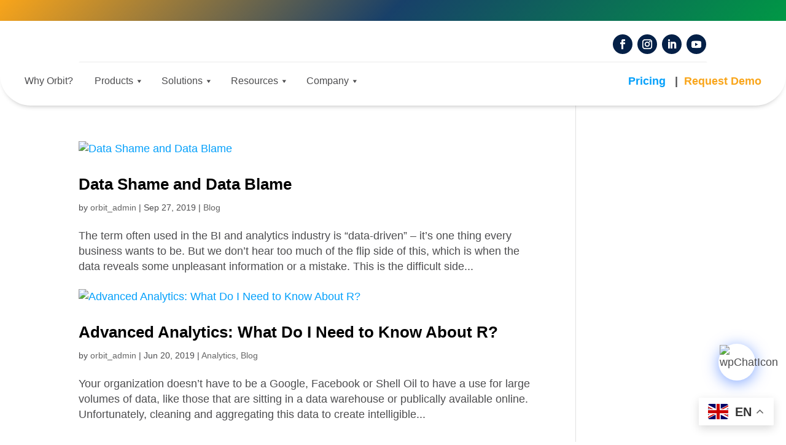

--- FILE ---
content_type: text/html; charset=UTF-8
request_url: https://www.orbitanalytics.com/tag/data-science/
body_size: 40079
content:
<!DOCTYPE html><html lang="en-US"><head><meta charset="UTF-8" /><link rel="preconnect" href="https://fonts.gstatic.com/" crossorigin /><meta http-equiv="X-UA-Compatible" content="IE=edge"><link rel="pingback" href="https://www.orbitanalytics.com/xmlrpc.php" /> <script type="text/javascript" src="[data-uri]" defer></script> <link rel="preconnect" href="https://fonts.gstatic.com" crossorigin /><meta name='robots' content='index, follow, max-image-preview:large, max-snippet:-1, max-video-preview:-1' /> <script id="cookie-law-info-gcm-var-js" src="[data-uri]" defer></script> <script data-optimized="1" id="cookie-law-info-gcm-js" type="text/javascript" src="https://www.orbitanalytics.com/wp-content/litespeed/js/02ee2e464740fdf280ebf9491719cdf5.js?ver=9cdf5" defer data-deferred="1"></script> <script id="cookieyes" type="text/javascript" src="https://cdn-cookieyes.com/client_data/3ab393bca0d09b8b1c062d03/script.js" defer data-deferred="1"></script> <script type="text/javascript" id="google_gtagjs-js-consent-mode-data-layer" src="[data-uri]" defer></script> <title>data science Archives - Orbit Analytics</title><link rel="canonical" href="https://www.orbitanalytics.com/tag/data-science/" /><meta property="og:locale" content="en_US" /><meta property="og:type" content="article" /><meta property="og:title" content="data science Archives" /><meta property="og:url" content="https://www.orbitanalytics.com/tag/data-science/" /><meta property="og:site_name" content="Orbit Analytics" /><meta name="twitter:card" content="summary_large_image" /><meta name="twitter:site" content="@orbitanalytics" /> <script type="application/ld+json" class="yoast-schema-graph">{"@context":"https://schema.org","@graph":[{"@type":"CollectionPage","@id":"https://www.orbitanalytics.com/tag/data-science/","url":"https://www.orbitanalytics.com/tag/data-science/","name":"data science Archives - Orbit Analytics","isPartOf":{"@id":"https://www.orbitanalytics.com/#website"},"primaryImageOfPage":{"@id":"https://www.orbitanalytics.com/tag/data-science/#primaryimage"},"image":{"@id":"https://www.orbitanalytics.com/tag/data-science/#primaryimage"},"thumbnailUrl":"https://www.orbitanalytics.com/wp-content/uploads/2024/07/data-shame.jpg","breadcrumb":{"@id":"https://www.orbitanalytics.com/tag/data-science/#breadcrumb"},"inLanguage":"en-US"},{"@type":"ImageObject","inLanguage":"en-US","@id":"https://www.orbitanalytics.com/tag/data-science/#primaryimage","url":"https://www.orbitanalytics.com/wp-content/uploads/2024/07/data-shame.jpg","contentUrl":"https://www.orbitanalytics.com/wp-content/uploads/2024/07/data-shame.jpg","width":850,"height":450,"caption":"data-shame"},{"@type":"BreadcrumbList","@id":"https://www.orbitanalytics.com/tag/data-science/#breadcrumb","itemListElement":[{"@type":"ListItem","position":1,"name":"Home","item":"https://www.orbitanalytics.com/"},{"@type":"ListItem","position":2,"name":"data science"}]},{"@type":"WebSite","@id":"https://www.orbitanalytics.com/#website","url":"https://www.orbitanalytics.com/","name":"Orbit Analytics","description":"Orbit offers a fast, flexible BI, reporting and analytics solution, with world-class dashboards and self-service capability. Join more than 110,000 users who rely on us for smarter reporting and analytics!","publisher":{"@id":"https://www.orbitanalytics.com/#organization"},"potentialAction":[{"@type":"SearchAction","target":{"@type":"EntryPoint","urlTemplate":"https://www.orbitanalytics.com/?s={search_term_string}"},"query-input":{"@type":"PropertyValueSpecification","valueRequired":true,"valueName":"search_term_string"}}],"inLanguage":"en-US"},{"@type":"Organization","@id":"https://www.orbitanalytics.com/#organization","name":"Oracle EBS Reporting, BI & Analytics Software Solutions | Ad Hoc Reporting","url":"https://www.orbitanalytics.com/","logo":{"@type":"ImageObject","inLanguage":"en-US","@id":"https://www.orbitanalytics.com/#/schema/logo/image/","url":"https://www.orbitanalytics.com/wp-content/uploads/2024/05/orbit-logo.png","contentUrl":"https://www.orbitanalytics.com/wp-content/uploads/2024/05/orbit-logo.png","width":347,"height":167,"caption":"Oracle EBS Reporting, BI & Analytics Software Solutions | Ad Hoc Reporting"},"image":{"@id":"https://www.orbitanalytics.com/#/schema/logo/image/"},"sameAs":["https://www.facebook.com/orbitanalytics","https://x.com/orbitanalytics","https://www.instagram.com/orbit_reporting_analytics","https://www.linkedin.com/company/orbit-analytics/"]}]}</script> <link rel='dns-prefetch' href='//www.googletagmanager.com' /><link rel="alternate" type="application/rss+xml" title="Orbit Analytics &raquo; Feed" href="https://www.orbitanalytics.com/feed/" /><link rel="alternate" type="application/rss+xml" title="Orbit Analytics &raquo; Comments Feed" href="https://www.orbitanalytics.com/comments/feed/" /><link rel="alternate" type="application/rss+xml" title="Orbit Analytics &raquo; data science Tag Feed" href="https://www.orbitanalytics.com/tag/data-science/feed/" /><meta content="Divi Child v.4.24.2.1710245642" name="generator"/><script src="[data-uri]" defer></script><script data-optimized="1" src="https://www.orbitanalytics.com/wp-content/plugins/litespeed-cache/assets/js/webfontloader.min.js" defer></script><link data-optimized="2" rel="stylesheet" href="https://www.orbitanalytics.com/wp-content/litespeed/css/af631f5d0442e308a397c2fe54e11749.css?ver=809c5" /><link rel='preload' id='divi-dynamic-late-css' href='https://www.orbitanalytics.com/wp-content/et-cache/taxonomy/post_tag/81/et-divi-dynamic-tb-1160-tb-66-late.css' as='style' media='all' onload="this.onload=null;this.rel='stylesheet'" /><link rel='preload' id='divi-dynamic-css' href='https://www.orbitanalytics.com/wp-content/et-cache/taxonomy/post_tag/81/et-divi-dynamic-tb-1160-tb-66.css' as='style' media='all' onload="this.onload=null;this.rel='stylesheet'" /> <script type="text/javascript" id="cookie-law-info-wca-js-before" src="[data-uri]" defer></script> <script data-optimized="1" type="text/javascript" src="https://www.orbitanalytics.com/wp-content/litespeed/js/c67c02cd254025d808fc8582b1665e18.js?ver=65e18" id="cookie-law-info-wca-js" defer data-deferred="1"></script> <script type="text/javascript" src="https://www.orbitanalytics.com/wp-includes/js/jquery/jquery.min.js" id="jquery-core-js"></script> <script data-optimized="1" type="text/javascript" src="https://www.orbitanalytics.com/wp-content/litespeed/js/79c355a184de74dd89553be8d2d2c10f.js?ver=2c10f" id="jquery-migrate-js" defer data-deferred="1"></script> 
 <script type="text/javascript" src="https://www.googletagmanager.com/gtag/js?id=AW-863659274" id="google_gtagjs-js" defer data-deferred="1"></script> <script type="text/javascript" id="google_gtagjs-js-after" src="[data-uri]" defer></script> <link rel="https://api.w.org/" href="https://www.orbitanalytics.com/wp-json/" /><link rel="alternate" title="JSON" type="application/json" href="https://www.orbitanalytics.com/wp-json/wp/v2/tags/81" /><link rel="EditURI" type="application/rsd+xml" title="RSD" href="https://www.orbitanalytics.com/xmlrpc.php?rsd" /><meta name="generator" content="Site Kit by Google 1.168.0" /> <script src="[data-uri]" defer></script> <meta name="viewport" content="width=device-width, initial-scale=1.0, maximum-scale=1.0, user-scalable=0" />
 <script type="text/javascript">/*  */

			( function( w, d, s, l, i ) {
				w[l] = w[l] || [];
				w[l].push( {'gtm.start': new Date().getTime(), event: 'gtm.js'} );
				var f = d.getElementsByTagName( s )[0],
					j = d.createElement( s ), dl = l != 'dataLayer' ? '&l=' + l : '';
				j.async = true;
				j.src = 'https://www.googletagmanager.com/gtm.js?id=' + i + dl;
				f.parentNode.insertBefore( j, f );
			} )( window, document, 'script', 'dataLayer', 'GTM-5VMVW973' );
			
/*  */</script> 
 <script src="[data-uri]" defer></script>  <script src="https://cdnjs.cloudflare.com/ajax/libs/OwlCarousel2/2.3.4/owl.carousel.min.js" defer data-deferred="1"></script> 
 <script type="text/javascript" src="[data-uri]" defer></script> <script type="text/javascript" src="[data-uri]" defer></script> <link rel="preconnect" href="https://fonts.googleapis.com"><link rel="preconnect" href="https://fonts.gstatic.com" crossorigin> <script src="https://www.googletagmanager.com/gtag/js?id=G-QG8F5TTTHS" defer data-deferred="1"></script> <script src="[data-uri]" defer></script>  <script type="text/javascript" src="[data-uri]" defer></script><script type="text/javascript" src="[data-uri]" defer></script> <noscript>
<img height="1" width="1" style="display:none;" alt="" src="https://px.ads.linkedin.com/collect/?pid=1024921&amp;fmt=gif">
</noscript> <script src="[data-uri]" defer></script>  <script>(function(w,d,s,l,i){w[l]=w[l]||[];w[l].push({'gtm.start':
new Date().getTime(),event:'gtm.js'});var f=d.getElementsByTagName(s)[0],
j=d.createElement(s),dl=l!='dataLayer'?'&l='+l:'';j.async=true;j.src=
'https://www.googletagmanager.com/gtm.js?id='+i+dl;f.parentNode.insertBefore(j,f);
})(window,document,'script','dataLayer','GTM-KSLCKQTX');</script> <link rel="icon" href="https://www.orbitanalytics.com/wp-content/uploads/2024/03/favicon.png" sizes="32x32" /><link rel="icon" href="https://www.orbitanalytics.com/wp-content/uploads/2024/03/favicon.png" sizes="192x192" /><link rel="apple-touch-icon" href="https://www.orbitanalytics.com/wp-content/uploads/2024/03/favicon.png" /><meta name="msapplication-TileImage" content="https://www.orbitanalytics.com/wp-content/uploads/2024/03/favicon.png" /><style id="et-critical-inline-css"></style><link rel="preload" as="style" id="et-core-unified-cpt-deferred-66-cached-inline-styles" href="https://www.orbitanalytics.com/wp-content/et-cache/66/et-core-unified-cpt-deferred-66.min.css?ver=1766560109" onload="this.onload=null;this.rel='stylesheet';" /></head><body data-rsssl=1 class="archive tag tag-data-science tag-81 wp-theme-Divi wp-child-theme-Divi-child et-tb-has-template et-tb-has-header et-tb-has-footer mega-menu-primary-menu et_pb_button_helper_class et_cover_background et_pb_gutter windows et_pb_gutters3 et_smooth_scroll et_right_sidebar et_divi_theme et-db"><div id="page-container"><div id="et-boc" class="et-boc"><header class="et-l et-l--header"><div class="et_builder_inner_content et_pb_gutters3"><div class="et_pb_section et_pb_section_0_tb_header et_pb_sticky_module et_pb_with_background et_section_regular" ><div class="et_pb_row et_pb_row_0_tb_header mt-menu-row menu-new"><div class="et_pb_column et_pb_column_4_4 et_pb_column_0_tb_header  et_pb_css_mix_blend_mode_passthrough et-last-child"><div class="et_pb_module et_pb_code et_pb_code_0_tb_header"><div class="et_pb_code_inner"><div class="register-link">
<marquee>
<Span class="masterclass"></span>
</marquee></div></div></div></div></div></div><div class="et_pb_section et_pb_section_1_tb_header et_pb_sticky_module et_section_regular et_pb_section--with-menu" ><div class="et_pb_with_border et_pb_row et_pb_row_1_tb_header mt-menu-row menu-new et_pb_equal_columns et_pb_gutters1"><div class="et_pb_column et_pb_column_3_4 et_pb_column_1_tb_header  et_pb_css_mix_blend_mode_passthrough"><div class="et_pb_module et_pb_image et_pb_image_0_tb_header et_pb_image_sticky">
<a href="https://www.orbitanalytics.com/"><span class="et_pb_image_wrap "><img decoding="async" data-src="https://orbitanalytics.com/svg/orbit-logo.svg" alt="" title="" src="[data-uri]" class="lazyload" /></span></a></div></div><div class="et_pb_column et_pb_column_1_4 et_pb_column_2_tb_header  et_pb_css_mix_blend_mode_passthrough et-last-child"><ul class="et_pb_module et_pb_social_media_follow et_pb_social_media_follow_0_tb_header clearfix  et_pb_text_align_right et_pb_bg_layout_light"><li
class='et_pb_social_media_follow_network_0_tb_header et_pb_social_icon et_pb_social_network_link  et-social-facebook'><a
href='https://www.facebook.com/OrbitAnalytics'
class='icon et_pb_with_border'
title='Follow on Facebook'
target="_blank"><span
class='et_pb_social_media_follow_network_name'
aria-hidden='true'
>Follow</span></a></li><li
class='et_pb_social_media_follow_network_1_tb_header et_pb_social_icon et_pb_social_network_link  et-social-instagram'><a
href='https://www.instagram.com/orbit_reporting_analytics/'
class='icon et_pb_with_border'
title='Follow on Instagram'
target="_blank"><span
class='et_pb_social_media_follow_network_name'
aria-hidden='true'
>Follow</span></a></li><li
class='et_pb_social_media_follow_network_2_tb_header et_pb_social_icon et_pb_social_network_link  et-social-linkedin'><a
href='https://www.linkedin.com/company/orbit-analytics/'
class='icon et_pb_with_border'
title='Follow on LinkedIn'
target="_blank"><span
class='et_pb_social_media_follow_network_name'
aria-hidden='true'
>Follow</span></a></li><li
class='et_pb_social_media_follow_network_3_tb_header et_pb_social_icon et_pb_social_network_link  et-social-youtube'><a
href='https://www.youtube.com/@orbitanalytics'
class='icon et_pb_with_border'
title='Follow on Youtube'
target="_blank"><span
class='et_pb_social_media_follow_network_name'
aria-hidden='true'
>Follow</span></a></li></ul></div></div><div class="et_pb_row et_pb_row_2_tb_header mt-menu-row menu-new et_pb_equal_columns et_pb_gutters1 et_pb_row--with-menu"><div class="et_pb_column et_pb_column_3_4 et_pb_column_3_tb_header  et_pb_css_mix_blend_mode_passthrough et_pb_column--with-menu"><div class="et_pb_module et_pb_menu et_pb_menu_0_tb_header .mt-menu .menu-space et_pb_bg_layout_light  et_pb_text_align_left et_dropdown_animation_fade et_pb_menu--without-logo et_pb_menu--style-left_aligned"><div class="et_pb_menu_inner_container clearfix"><div class="et_pb_menu__wrap"><div class="et_pb_menu__menu"><nav class="et-menu-nav"><div id="mega-menu-wrap-primary-menu" class="mega-menu-wrap"><div class="mega-menu-toggle"><div class="mega-toggle-blocks-left"></div><div class="mega-toggle-blocks-center"></div><div class="mega-toggle-blocks-right"><div class='mega-toggle-block mega-menu-toggle-animated-block mega-toggle-block-0' id='mega-toggle-block-0'><button aria-label="Toggle Menu" class="mega-toggle-animated mega-toggle-animated-slider" type="button" aria-expanded="false">
<span class="mega-toggle-animated-box">
<span class="mega-toggle-animated-inner"></span>
</span>
</button></div></div></div><ul id="mega-menu-primary-menu" class="mega-menu max-mega-menu mega-menu-horizontal mega-no-js" data-event="hover" data-effect="fade_up" data-effect-speed="200" data-effect-mobile="disabled" data-effect-speed-mobile="0" data-panel-width=".et_pb_menu__wrap" data-mobile-force-width="false" data-second-click="go" data-document-click="collapse" data-vertical-behaviour="standard" data-breakpoint="768" data-unbind="true" data-mobile-state="collapse_all" data-mobile-direction="vertical" data-hover-intent-timeout="300" data-hover-intent-interval="100"><li class="mega-et_pb_menu_page_id-13 mega-menu-item mega-menu-item-type-post_type mega-menu-item-object-page mega-align-bottom-left mega-menu-flyout mega-menu-item-31 et_pb_menu_page_id-13" id="mega-menu-item-31"><a class="mega-menu-link" href="https://www.orbitanalytics.com/why-orbit/" tabindex="0">Why Orbit?</a></li><li class="mega-mt-no-link mega-et_pb_menu_page_id-15190 mega-menu-item mega-menu-item-type-custom mega-menu-item-object-custom mega-menu-item-has-children mega-menu-megamenu mega-menu-grid mega-align-bottom-left mega-menu-grid mega-menu-item-15190 mt-no-link et_pb_menu_page_id-15190" id="mega-menu-item-15190"><a class="mega-menu-link" href="#" aria-expanded="false" tabindex="0">Products<span class="mega-indicator" aria-hidden="true"></span></a><ul class="mega-sub-menu" role='presentation'><li class="mega-menu-row" id="mega-menu-15190-0"><ul class="mega-sub-menu" style='--columns:12' role='presentation'><li class="mega-menu-column mega-mega-col-right mega-menu-columns-3-of-12 mega-col-right" style="--columns:12; --span:3" id="mega-menu-15190-0-0"><ul class="mega-sub-menu"><li class="mega-menu-item mega-menu-item-type-widget widget_text mega-menu-item-text-10" id="mega-menu-item-text-10"><h4 class="mega-block-title">Products</h4><div class="textwidget"></div></li><li class="mega-menu-item mega-menu-item-type-widget widget_media_image mega-menu-item-media_image-5" id="mega-menu-item-media_image-5"><img width="264" height="197" data-src="https://www.orbitanalytics.com/wp-content/uploads/2024/07/menu-products.jpg" class="image wp-image-15769  attachment-full size-full lazyload" alt="" style="--smush-placeholder-width: 264px; --smush-placeholder-aspect-ratio: 264/197;max-width: 100%; height: auto;" decoding="async" src="[data-uri]" /></li><li class="mega-menu-item mega-menu-item-type-widget widget_text mega-menu-item-text-11" id="mega-menu-item-text-11"><div class="textwidget"><p>Enhancing Operational and Financial Reporting with Advanced BI, Real-Time Data Management, and Seamless Excel Integration.</p></div></li></ul></li><li class="mega-menu-column mega-menu-columns-4-of-12" style="--columns:12; --span:4" id="mega-menu-15190-0-1"><ul class="mega-sub-menu"><li class="mega-mega-heading mega-et_pb_menu_page_id-16341 mega-menu-item mega-menu-item-type-custom mega-menu-item-object-custom mega-menu-item-has-children mega-menu-item-16341 mega-heading et_pb_menu_page_id-16341" id="mega-menu-item-16341"><a class="mega-menu-link" href="#">Reporting & Analytics<span class="mega-indicator" aria-hidden="true"></span></a><ul class="mega-sub-menu"><li class="mega-mt-mega-link mega-mega-line mega-et_pb_menu_page_id-1577 mega-menu-item mega-menu-item-type-post_type mega-menu-item-object-page mega-menu-item-has-children mega-menu-item-1671 mt-mega-link mega-line et_pb_menu_page_id-1577" id="mega-menu-item-1671"><a class="mega-menu-link" href="https://www.orbitanalytics.com/financial-reporting-oracle-cloud-excel-financial-reporting-with-orbit-glsense/" aria-expanded="false">Financial Reporting<span class="mega-indicator" aria-hidden="true"></span></a><ul class="mega-sub-menu"><li class="mega-mega-list mega-et_pb_menu_page_id-17181 mega-menu-item mega-menu-item-type-custom mega-menu-item-object-custom mega-menu-item-17181 mega-list et_pb_menu_page_id-17181" id="mega-menu-item-17181"><a class="mega-menu-link" href="/gl-sense/">Orbit GL Sense</a></li></ul></li><li class="mega-mt-mega-link mega-mega-sub-heading mega-mega-line mega-et_pb_menu_page_id-1579 mega-menu-item mega-menu-item-type-post_type mega-menu-item-object-page mega-menu-item-has-children mega-menu-item-1672 mt-mega-link mega-sub-heading mega-line et_pb_menu_page_id-1579" id="mega-menu-item-1672"><a class="mega-menu-link" href="https://www.orbitanalytics.com/operational-reporting/" aria-expanded="false">Operational Reporting<span class="mega-indicator" aria-hidden="true"></span></a><ul class="mega-sub-menu"><li class="mega-mega-list mega-et_pb_menu_page_id-17603 mega-menu-item mega-menu-item-type-post_type mega-menu-item-object-page mega-menu-item-17642 mega-list et_pb_menu_page_id-17603" id="mega-menu-item-17642"><a class="mega-menu-link" href="https://www.orbitanalytics.com/self-service-reporting/">Self Service Reporting</a></li><li class="mega-mega-list mega-et_pb_menu_page_id-19779 mega-menu-item mega-menu-item-type-post_type mega-menu-item-object-page mega-menu-item-20289 mega-list et_pb_menu_page_id-19779" id="mega-menu-item-20289"><a class="mega-menu-link" href="https://www.orbitanalytics.com/orbit-websheets/">Orbit Websheets</a></li><li class="mega-mega-list mega-et_pb_menu_page_id-1589 mega-menu-item mega-menu-item-type-post_type mega-menu-item-object-page mega-menu-item-1675 mega-list et_pb_menu_page_id-1589" id="mega-menu-item-1675"><a class="mega-menu-link" href="https://www.orbitanalytics.com/xl-edge/">Orbit XL Edge</a></li><li class="mega-mega-list mega-et_pb_menu_page_id-25319 mega-menu-item mega-menu-item-type-custom mega-menu-item-object-custom mega-menu-item-25319 mega-list et_pb_menu_page_id-25319" id="mega-menu-item-25319"><a class="mega-menu-link" href="https://www.orbitanalytics.com/oracle-fusion-sql-queries/">SQL For Fusion</a></li></ul></li><li class="mega-mt-mega-link mega-mega-sub-heading mega-mega-line mega-et_pb_menu_page_id-1581 mega-menu-item mega-menu-item-type-post_type mega-menu-item-object-page mega-menu-item-has-children mega-menu-item-1668 mt-mega-link mega-sub-heading mega-line et_pb_menu_page_id-1581" id="mega-menu-item-1668"><a class="mega-menu-link" href="https://www.orbitanalytics.com/orbit-business-intelligence/" aria-expanded="false">Business Intelligence<span class="mega-indicator" aria-hidden="true"></span></a><ul class="mega-sub-menu"><li class="mega-mega-list mega-et_pb_menu_page_id-14505 mega-menu-item mega-menu-item-type-post_type mega-menu-item-object-page mega-menu-item-15665 mega-list et_pb_menu_page_id-14505" id="mega-menu-item-15665"><a class="mega-menu-link" href="https://www.orbitanalytics.com/augmented-analytics/">Augmented Analytics</a></li><li class="mega-mega-list mega-et_pb_menu_page_id-14470 mega-menu-item mega-menu-item-type-post_type mega-menu-item-object-page mega-menu-item-15669 mega-list et_pb_menu_page_id-14470" id="mega-menu-item-15669"><a class="mega-menu-link" href="https://www.orbitanalytics.com/quicklets/">Quicklets</a></li></ul></li><li class="mega-mt-mega-link mega-mega-sub-heading mega-mega-line mega-et_pb_menu_page_id-1583 mega-menu-item mega-menu-item-type-post_type mega-menu-item-object-page mega-menu-item-1669 mt-mega-link mega-sub-heading mega-line et_pb_menu_page_id-1583" id="mega-menu-item-1669"><a class="mega-menu-link" href="https://www.orbitanalytics.com/data-management/">Data Management</a></li><li class="mega-mt-mega-link mega-mega-line mega-et_pb_menu_page_id-1585 mega-menu-item mega-menu-item-type-post_type mega-menu-item-object-page mega-menu-item-1670 mt-mega-link mega-line et_pb_menu_page_id-1585" id="mega-menu-item-1670"><a class="mega-menu-link" href="https://www.orbitanalytics.com/excel-reporting/">Excel Reporting</a></li></ul></li></ul></li><li class="mega-menu-column mega-mega-col-mid mega-menu-columns-4-of-12 mega-col-mid" style="--columns:12; --span:4" id="mega-menu-15190-0-2"><ul class="mega-sub-menu"><li class="mega-mega-heading mega-et_pb_menu_page_id-15681 mega-menu-item mega-menu-item-type-custom mega-menu-item-object-custom mega-menu-item-has-children mega-menu-item-15681 mega-heading et_pb_menu_page_id-15681" id="mega-menu-item-15681"><a class="mega-menu-link" href="#">Accelerators<span class="mega-indicator" aria-hidden="true"></span></a><ul class="mega-sub-menu"><li class="mega-mega-line mega-et_pb_menu_page_id-13941 mega-menu-item mega-menu-item-type-post_type mega-menu-item-object-page mega-menu-item-14462 mega-line et_pb_menu_page_id-13941" id="mega-menu-item-14462"><a class="mega-menu-link" href="https://www.orbitanalytics.com/application-adapters/">Application Adapters</a></li><li class="mega-mega-line mega-et_pb_menu_page_id-1621 mega-menu-item mega-menu-item-type-post_type mega-menu-item-object-page mega-menu-item-1691 mega-line et_pb_menu_page_id-1621" id="mega-menu-item-1691"><a class="mega-menu-link" href="https://www.orbitanalytics.com/connectors/">Connectors</a></li></ul></li><li class="mega-mega-heading mega-et_pb_menu_page_id-15688 mega-menu-item mega-menu-item-type-custom mega-menu-item-object-custom mega-menu-item-has-children mega-menu-item-15688 mega-heading et_pb_menu_page_id-15688" id="mega-menu-item-15688"><a class="mega-menu-link" href="#">Deployment<span class="mega-indicator" aria-hidden="true"></span></a><ul class="mega-sub-menu"><li class="mega-mega-line mega-et_pb_menu_page_id-1631 mega-menu-item mega-menu-item-type-post_type mega-menu-item-object-page mega-menu-item-1696 mega-line et_pb_menu_page_id-1631" id="mega-menu-item-1696"><a class="mega-menu-link" href="https://www.orbitanalytics.com/cloud-bi-saas/">Cloud</a></li><li class="mega-mega-line mega-et_pb_menu_page_id-1633 mega-menu-item mega-menu-item-type-post_type mega-menu-item-object-page mega-menu-item-1698 mega-line et_pb_menu_page_id-1633" id="mega-menu-item-1698"><a class="mega-menu-link" href="https://www.orbitanalytics.com/on-premise/">On-premise</a></li><li class="mega-mega-line mega-et_pb_menu_page_id-1635 mega-menu-item mega-menu-item-type-post_type mega-menu-item-object-page mega-menu-item-1697 mega-line et_pb_menu_page_id-1635" id="mega-menu-item-1697"><a class="mega-menu-link" href="https://www.orbitanalytics.com/embedded-reporting/">Embedded</a></li></ul></li></ul></li></ul></li></ul></li><li class="mega-mt-no-link mega-et_pb_menu_page_id-15194 mega-menu-item mega-menu-item-type-custom mega-menu-item-object-custom mega-menu-item-has-children mega-menu-megamenu mega-menu-grid mega-align-bottom-left mega-menu-grid mega-disable-link mega-menu-item-15194 mt-no-link et_pb_menu_page_id-15194" id="mega-menu-item-15194"><a class="mega-menu-link" tabindex="0" aria-expanded="false" role="button">Solutions<span class="mega-indicator" aria-hidden="true"></span></a><ul class="mega-sub-menu" role='presentation'><li class="mega-menu-row" id="mega-menu-15194-0"><ul class="mega-sub-menu" style='--columns:12' role='presentation'><li class="mega-menu-column mega-menu-columns-3-of-12" style="--columns:12; --span:3" id="mega-menu-15194-0-0"><ul class="mega-sub-menu"><li class="mega-menu-item mega-menu-item-type-widget widget_text mega-menu-item-text-12" id="mega-menu-item-text-12"><h4 class="mega-block-title">Solutions</h4><div class="textwidget"></div></li><li class="mega-menu-item mega-menu-item-type-widget widget_media_image mega-menu-item-media_image-6" id="mega-menu-item-media_image-6"><img width="264" height="197" data-src="https://www.orbitanalytics.com/wp-content/uploads/2024/07/menu-solutions.jpg" class="image wp-image-15770  attachment-full size-full lazyload" alt="" style="--smush-placeholder-width: 264px; --smush-placeholder-aspect-ratio: 264/197;max-width: 100%; height: auto;" decoding="async" src="[data-uri]" /></li><li class="mega-menu-item mega-menu-item-type-widget widget_text mega-menu-item-text-13" id="mega-menu-item-text-13"><div class="textwidget"><p>Delivering custom-built solutions with unparalleled expertise to address every challenge and drive business success.</p></div></li></ul></li><li class="mega-menu-column mega-menu-columns-5-of-12" style="--columns:12; --span:5" id="mega-menu-15194-0-1"><ul class="mega-sub-menu"><li class="mega-mega-heading mega-et_pb_menu_page_id-15673 mega-menu-item mega-menu-item-type-custom mega-menu-item-object-custom mega-menu-item-has-children mega-menu-item-15673 mega-heading et_pb_menu_page_id-15673" id="mega-menu-item-15673"><a class="mega-menu-link" href="#">Oracle<span class="mega-indicator" aria-hidden="true"></span></a><ul class="mega-sub-menu"><li class="mega-mega-line mega-et_pb_menu_page_id-1595 mega-menu-item mega-menu-item-type-post_type mega-menu-item-object-page mega-menu-item-has-children mega-menu-item-1677 mega-line et_pb_menu_page_id-1595" id="mega-menu-item-1677"><a class="mega-menu-link" href="https://www.orbitanalytics.com/oracle-cloud-applications-integration/" aria-expanded="false">Oracle Fusion Cloud<span class="mega-indicator" aria-hidden="true"></span></a><ul class="mega-sub-menu"><li class="mega-et_pb_menu_page_id-1597 mega-menu-item mega-menu-item-type-post_type mega-menu-item-object-page mega-menu-item-1681 et_pb_menu_page_id-1597" id="mega-menu-item-1681"><a class="mega-menu-link" href="https://www.orbitanalytics.com/oracle-fusion-financial-reporting/">Financial Reporting</a></li><li class="mega-et_pb_menu_page_id-1599 mega-menu-item mega-menu-item-type-post_type mega-menu-item-object-page mega-menu-item-1679 et_pb_menu_page_id-1599" id="mega-menu-item-1679"><a class="mega-menu-link" href="https://www.orbitanalytics.com/oracle-fusion-cloud-reporting/">Real-Time Reporting</a></li><li class="mega-et_pb_menu_page_id-24977 mega-menu-item mega-menu-item-type-custom mega-menu-item-object-custom mega-menu-item-24977 et_pb_menu_page_id-24977" id="mega-menu-item-24977"><a class="mega-menu-link" href="https://www.orbitanalytics.com/orbit-fusion-analytics/">Data Models and Analytics</a></li><li class="mega-et_pb_menu_page_id-1601 mega-menu-item mega-menu-item-type-post_type mega-menu-item-object-page mega-menu-item-1680 et_pb_menu_page_id-1601" id="mega-menu-item-1680"><a class="mega-menu-link" href="https://www.orbitanalytics.com/orbit-data-pipeline/">Data Pipelines</a></li><li class="mega-et_pb_menu_page_id-24859 mega-menu-item mega-menu-item-type-post_type mega-menu-item-object-page mega-menu-item-24863 et_pb_menu_page_id-24859" id="mega-menu-item-24863"><a class="mega-menu-link" href="https://www.orbitanalytics.com/oracle-fusion-sql-queries/">SQL Editor</a></li><li class="mega-et_pb_menu_page_id-16563 mega-menu-item mega-menu-item-type-custom mega-menu-item-object-custom mega-menu-item-16563 et_pb_menu_page_id-16563" id="mega-menu-item-16563"><a class="mega-menu-link" href="/quicklets/">Quicklets</a></li></ul></li><li class="mega-mega-sub-heading mega-mega-line mega-et_pb_menu_page_id-15654 mega-menu-item mega-menu-item-type-post_type mega-menu-item-object-page mega-menu-item-has-children mega-menu-item-15677 mega-sub-heading mega-line et_pb_menu_page_id-15654" id="mega-menu-item-15677"><a class="mega-menu-link" href="https://www.orbitanalytics.com/oracle-e-business-suite-integration/" aria-expanded="false">Oracle E-Business Suite<span class="mega-indicator" aria-hidden="true"></span></a><ul class="mega-sub-menu"><li class="mega-et_pb_menu_page_id-1605 mega-menu-item mega-menu-item-type-post_type mega-menu-item-object-page mega-menu-item-1682 et_pb_menu_page_id-1605" id="mega-menu-item-1682"><a class="mega-menu-link" href="https://www.orbitanalytics.com/oracle-ebs-reporting-and-analytics/">Reporting and Analytics</a></li><li class="mega-et_pb_menu_page_id-1609 mega-menu-item mega-menu-item-type-post_type mega-menu-item-object-page mega-menu-item-15678 et_pb_menu_page_id-1609" id="mega-menu-item-15678"><a class="mega-menu-link" href="https://www.orbitanalytics.com/legacy-data-reporting-for-oracle-ebs-data/">Legacy Data Reporting</a></li></ul></li><li class="mega-mega-sub-heading mega-mega-line mega-et_pb_menu_page_id-1611 mega-menu-item mega-menu-item-type-post_type mega-menu-item-object-page mega-menu-item-1685 mega-sub-heading mega-line et_pb_menu_page_id-1611" id="mega-menu-item-1685"><a class="mega-menu-link" href="https://www.orbitanalytics.com/migrating-from-oracle-discoverer/">Oracle Discoverer Migration</a></li><li class="mega-mega-line mega-et_pb_menu_page_id-1613 mega-menu-item mega-menu-item-type-post_type mega-menu-item-object-page mega-menu-item-1686 mega-line et_pb_menu_page_id-1613" id="mega-menu-item-1686"><a class="mega-menu-link" href="https://www.orbitanalytics.com/netsuite-integration/">Netsuite</a></li><li class="mega-mega-line mega-et_pb_menu_page_id-1615 mega-menu-item mega-menu-item-type-post_type mega-menu-item-object-page mega-menu-item-1687 mega-line et_pb_menu_page_id-1615" id="mega-menu-item-1687"><a class="mega-menu-link" href="https://www.orbitanalytics.com/peoplesoft-integration/">Peoplesoft</a></li></ul></li></ul></li><li class="mega-menu-column mega-menu-columns-4-of-12" style="--columns:12; --span:4" id="mega-menu-15194-0-2"><ul class="mega-sub-menu"><li class="mega-mega-heading mega-et_pb_menu_page_id-16230 mega-menu-item mega-menu-item-type-custom mega-menu-item-object-custom mega-menu-item-has-children mega-menu-item-16230 mega-heading et_pb_menu_page_id-16230" id="mega-menu-item-16230"><a class="mega-menu-link" href="#">Topics<span class="mega-indicator" aria-hidden="true"></span></a><ul class="mega-sub-menu"><li class="mega-mega-line mega-et_pb_menu_page_id-4419 mega-menu-item mega-menu-item-type-post_type mega-menu-item-object-page mega-menu-item-15685 mega-line et_pb_menu_page_id-4419" id="mega-menu-item-15685"><a class="mega-menu-link" href="https://www.orbitanalytics.com/sectors/">Industries Sectors</a></li><li class="mega-mega-line mega-et_pb_menu_page_id-4475 mega-menu-item mega-menu-item-type-post_type mega-menu-item-object-page mega-menu-item-15684 mega-line et_pb_menu_page_id-4475" id="mega-menu-item-15684"><a class="mega-menu-link" href="https://www.orbitanalytics.com/roles/">Roles</a></li></ul></li></ul></li></ul></li></ul></li><li class="mega-mt-no-link mega-et_pb_menu_page_id-15661 mega-menu-item mega-menu-item-type-custom mega-menu-item-object-custom mega-menu-item-has-children mega-menu-megamenu mega-menu-grid mega-align-bottom-left mega-menu-grid mega-disable-link mega-menu-item-15661 mt-no-link et_pb_menu_page_id-15661" id="mega-menu-item-15661"><a class="mega-menu-link" tabindex="0" aria-expanded="false" role="button">Resources<span class="mega-indicator" aria-hidden="true"></span></a><ul class="mega-sub-menu" role='presentation'><li class="mega-menu-row" id="mega-menu-15661-0"><ul class="mega-sub-menu" style='--columns:12' role='presentation'><li class="mega-menu-column mega-menu-columns-3-of-12" style="--columns:12; --span:3" id="mega-menu-15661-0-0"><ul class="mega-sub-menu"><li class="mega-menu-item mega-menu-item-type-widget widget_text mega-menu-item-text-14" id="mega-menu-item-text-14"><h4 class="mega-block-title">Resources</h4><div class="textwidget"></div></li><li class="mega-menu-item mega-menu-item-type-widget widget_media_image mega-menu-item-media_image-7" id="mega-menu-item-media_image-7"><img width="264" height="197" data-src="https://www.orbitanalytics.com/wp-content/uploads/2024/07/menu-learning.jpg" class="image wp-image-15772  attachment-full size-full lazyload" alt="" style="--smush-placeholder-width: 264px; --smush-placeholder-aspect-ratio: 264/197;max-width: 100%; height: auto;" decoding="async" src="[data-uri]" /></li><li class="mega-menu-item mega-menu-item-type-widget widget_text mega-menu-item-text-15" id="mega-menu-item-text-15"><div class="textwidget"><p>Accelerate your data journey with our comprehensive learning resources and expert insights.</p></div></li></ul></li><li class="mega-menu-column mega-menu-columns-4-of-12" style="--columns:12; --span:4" id="mega-menu-15661-0-1"><ul class="mega-sub-menu"><li class="mega-mt-mega-link mega-mega-line mega-et_pb_menu_page_id-1643 mega-menu-item mega-menu-item-type-post_type mega-menu-item-object-page mega-menu-item-1702 mt-mega-link mega-line et_pb_menu_page_id-1643" id="mega-menu-item-1702"><a class="mega-menu-link" href="https://www.orbitanalytics.com/whitepapers/">Whitepapers</a></li><li class="mega-mt-mega-link mega-mega-line mega-et_pb_menu_page_id-18833 mega-menu-item mega-menu-item-type-post_type mega-menu-item-object-page mega-menu-item-18848 mt-mega-link mega-line et_pb_menu_page_id-18833" id="mega-menu-item-18848"><a class="mega-menu-link" href="https://www.orbitanalytics.com/orbit-analytics-datasheets/">Datasheets</a></li><li class="mega-mt-mega-link mega-mega-line mega-et_pb_menu_page_id-1647 mega-menu-item mega-menu-item-type-post_type mega-menu-item-object-page mega-menu-item-1703 mt-mega-link mega-line et_pb_menu_page_id-1647" id="mega-menu-item-1703"><a class="mega-menu-link" href="https://www.orbitanalytics.com/orbit-analytics-case-studies/">Case Studies</a></li><li class="mega-mt-mega-link mega-mega-line mega-et_pb_menu_page_id-1645 mega-menu-item mega-menu-item-type-post_type mega-menu-item-object-page mega-menu-item-1704 mt-mega-link mega-line et_pb_menu_page_id-1645" id="mega-menu-item-1704"><a class="mega-menu-link" href="https://www.orbitanalytics.com/webinars/">Webinars</a></li><li class="mega-mt-mega-link mega-mega-line mega-et_pb_menu_page_id-1649 mega-menu-item mega-menu-item-type-post_type mega-menu-item-object-page mega-menu-item-1705 mt-mega-link mega-line et_pb_menu_page_id-1649" id="mega-menu-item-1705"><a class="mega-menu-link" href="https://www.orbitanalytics.com/brochures/">Brochures</a></li><li class="mega-mt-mega-link mega-mega-line mega-et_pb_menu_page_id-25329 mega-menu-item mega-menu-item-type-post_type mega-menu-item-object-page mega-menu-item-25437 mt-mega-link mega-line et_pb_menu_page_id-25329" id="mega-menu-item-25437"><a class="mega-menu-link" href="https://www.orbitanalytics.com/ebook/">eBook</a></li></ul></li><li class="mega-menu-column mega-menu-columns-4-of-12" style="--columns:12; --span:4" id="mega-menu-15661-0-2"><ul class="mega-sub-menu"><li class="mega-mt-mega-link mega-mega-line mega-et_pb_menu_page_id-1641 mega-menu-item mega-menu-item-type-post_type mega-menu-item-object-page mega-menu-item-1701 mt-mega-link mega-line et_pb_menu_page_id-1641" id="mega-menu-item-1701"><a class="mega-menu-link" href="https://www.orbitanalytics.com/blog/">Blogs</a></li><li class="mega-mt-mega-link mega-mega-line mega-et_pb_menu_page_id-1637 mega-menu-item mega-menu-item-type-post_type mega-menu-item-object-page mega-menu-item-1700 mt-mega-link mega-line et_pb_menu_page_id-1637" id="mega-menu-item-1700"><a class="mega-menu-link" href="https://www.orbitanalytics.com/training/">Training</a></li><li class="mega-mt-mega-link mega-mega-line mega-et_pb_menu_page_id-1639 mega-menu-item mega-menu-item-type-post_type mega-menu-item-object-page mega-menu-item-1699 mt-mega-link mega-line et_pb_menu_page_id-1639" id="mega-menu-item-1699"><a class="mega-menu-link" href="https://www.orbitanalytics.com/glossary/">Glossary</a></li><li class="mega-mt-mega-link mega-mega-line mega-et_pb_menu_page_id-1661 mega-menu-item mega-menu-item-type-post_type mega-menu-item-object-page mega-menu-item-15700 mt-mega-link mega-line et_pb_menu_page_id-1661" id="mega-menu-item-15700"><a class="mega-menu-link" href="https://www.orbitanalytics.com/support/">Support</a></li></ul></li></ul></li><li class="mega-menu-row" id="mega-menu-15661-1"><ul class="mega-sub-menu" style='--columns:12' role='presentation'><li class="mega-menu-column mega-menu-columns-3-of-12" style="--columns:12; --span:3" id="mega-menu-15661-1-0"></li></ul></li></ul></li><li class="mega-mt-no-link mega-et_pb_menu_page_id-15693 mega-menu-item mega-menu-item-type-custom mega-menu-item-object-custom mega-menu-item-has-children mega-menu-megamenu mega-menu-grid mega-align-bottom-left mega-menu-grid mega-disable-link mega-menu-item-15693 mt-no-link et_pb_menu_page_id-15693" id="mega-menu-item-15693"><a class="mega-menu-link" tabindex="0" aria-expanded="false" role="button">Company<span class="mega-indicator" aria-hidden="true"></span></a><ul class="mega-sub-menu" role='presentation'><li class="mega-menu-row" id="mega-menu-15693-0"><ul class="mega-sub-menu" style='--columns:12' role='presentation'><li class="mega-menu-column mega-menu-columns-3-of-12" style="--columns:12; --span:3" id="mega-menu-15693-0-0"><ul class="mega-sub-menu"><li class="mega-menu-item mega-menu-item-type-widget widget_text mega-menu-item-text-16" id="mega-menu-item-text-16"><h4 class="mega-block-title">Company</h4><div class="textwidget"></div></li><li class="mega-menu-item mega-menu-item-type-widget widget_media_image mega-menu-item-media_image-8" id="mega-menu-item-media_image-8"><img width="264" height="197" data-src="https://www.orbitanalytics.com/wp-content/uploads/2024/07/menu-company.jpg" class="image wp-image-15771  attachment-full size-full lazyload" alt="" style="--smush-placeholder-width: 264px; --smush-placeholder-aspect-ratio: 264/197;max-width: 100%; height: auto;" decoding="async" src="[data-uri]" /></li><li class="mega-menu-item mega-menu-item-type-widget widget_text mega-menu-item-text-17" id="mega-menu-item-text-17"><div class="textwidget"><p>Empowering businesses globally with data-powered analytics and an innovative, customer-centric approach, led by a passionate team.</p></div></li></ul></li><li class="mega-menu-column mega-menu-columns-4-of-12" style="--columns:12; --span:4" id="mega-menu-15693-0-1"><ul class="mega-sub-menu"><li class="mega-mt-mega-link mega-mega-line mega-et_pb_menu_page_id-1651 mega-menu-item mega-menu-item-type-post_type mega-menu-item-object-page mega-menu-item-15695 mt-mega-link mega-line et_pb_menu_page_id-1651" id="mega-menu-item-15695"><a class="mega-menu-link" href="https://www.orbitanalytics.com/about-us/">About us</a></li><li class="mega-mt-mega-link mega-mega-line mega-et_pb_menu_page_id-1653 mega-menu-item mega-menu-item-type-post_type mega-menu-item-object-page mega-menu-item-15699 mt-mega-link mega-line et_pb_menu_page_id-1653" id="mega-menu-item-15699"><a class="mega-menu-link" href="https://www.orbitanalytics.com/partners/">Partners</a></li><li class="mega-mt-mega-link mega-mega-line mega-et_pb_menu_page_id-18862 mega-menu-item mega-menu-item-type-post_type mega-menu-item-object-page mega-menu-item-18940 mt-mega-link mega-line et_pb_menu_page_id-18862" id="mega-menu-item-18940"><a class="mega-menu-link" href="https://www.orbitanalytics.com/orbit-events/">Events</a></li><li class="mega-mt-mega-link mega-mega-line mega-et_pb_menu_page_id-1655 mega-menu-item mega-menu-item-type-post_type mega-menu-item-object-page mega-menu-item-18685 mt-mega-link mega-line et_pb_menu_page_id-1655" id="mega-menu-item-18685"><a class="mega-menu-link" href="https://www.orbitanalytics.com/news-pr/">News &amp; PR</a></li></ul></li><li class="mega-menu-column mega-menu-columns-4-of-12" style="--columns:12; --span:4" id="mega-menu-15693-0-2"><ul class="mega-sub-menu"><li class="mega-mt-mega-link mega-mega-line mega-et_pb_menu_page_id-1657 mega-menu-item mega-menu-item-type-post_type mega-menu-item-object-page mega-menu-item-15696 mt-mega-link mega-line et_pb_menu_page_id-1657" id="mega-menu-item-15696"><a class="mega-menu-link" href="https://www.orbitanalytics.com/orbitanalytics-careers/">Careers</a></li><li class="mega-mt-mega-link mega-mega-line mega-et_pb_menu_page_id-19027 mega-menu-item mega-menu-item-type-post_type mega-menu-item-object-page mega-menu-item-19137 mt-mega-link mega-line et_pb_menu_page_id-19027" id="mega-menu-item-19137"><a class="mega-menu-link" href="https://www.orbitanalytics.com/contact-us/">Contact Us</a></li></ul></li></ul></li></ul></li></ul></div></nav></div><div class="et_mobile_nav_menu"><div class="mobile_nav closed">
<span class="mobile_menu_bar"></span></div></div></div></div></div></div><div class="et_pb_column et_pb_column_1_4 et_pb_column_4_tb_header  et_pb_css_mix_blend_mode_passthrough et-last-child"><div class="et_pb_module et_pb_text et_pb_text_0_tb_header  et_pb_text_align_right et_pb_bg_layout_light"><div class="et_pb_text_inner"><strong><a href="https://info.orbitanalytics.com/pricing" target="_blank" rel="noopener">Pricing </a>  |  <span style="color: #ff6600;"><a href="https://info.orbitanalytics.com/demo-page" target="_blank" rel="noopener" style="color: #f9a51a;">Request Demo</a></span></strong></div></div></div></div><div class="et_pb_row et_pb_row_3_tb_header mt-menu-row menu-new et_pb_gutters1 et_pb_row--with-menu"><div class="et_pb_column et_pb_column_4_4 et_pb_column_5_tb_header  et_pb_css_mix_blend_mode_passthrough et-last-child et_pb_column--with-menu"><div class="et_pb_module et_pb_menu et_pb_menu_1_tb_header mt-menu et_pb_bg_layout_light  et_pb_text_align_left et_dropdown_animation_fade et_pb_menu--with-logo et_pb_menu--style-left_aligned"><div class="et_pb_menu_inner_container clearfix"><div class="et_pb_menu__logo-wrap"><div class="et_pb_menu__logo">
<a href="https://www.orbitanalytics.com/" ><img decoding="async" data-src="/svg/orbit-logo.svg" alt="" src="[data-uri]" class="lazyload" /></a></div></div><div class="et_pb_menu__wrap"><div class="et_pb_menu__menu"><nav class="et-menu-nav"><ul id="menu-mobile-menu" class="et-menu nav"><li id="menu-item-16413" class="et_pb_menu_page_id-13 menu-item menu-item-type-post_type menu-item-object-page menu-item-16413"><a href="https://www.orbitanalytics.com/why-orbit/">Why Orbit?</a></li><li id="menu-item-16414" class="mt-no-link et_pb_menu_page_id-16414 menu-item menu-item-type-custom menu-item-object-custom menu-item-has-children menu-item-16414"><a href="#">Products</a><ul class="sub-menu"><li id="menu-item-16416" class="mt-mega-link et_pb_menu_page_id-1577 menu-item menu-item-type-post_type menu-item-object-page menu-item-has-children menu-item-16416"><a href="https://www.orbitanalytics.com/financial-reporting-oracle-cloud-excel-financial-reporting-with-orbit-glsense/">Financial Reporting</a><ul class="sub-menu"><li id="menu-item-17180" class="et_pb_menu_page_id-17180 menu-item menu-item-type-custom menu-item-object-custom menu-item-17180"><a href="/gl-sense/">GL Sense</a></li></ul></li><li id="menu-item-16418" class="mt-mega-link mega-sub-heading et_pb_menu_page_id-1579 menu-item menu-item-type-post_type menu-item-object-page menu-item-has-children menu-item-16418"><a href="https://www.orbitanalytics.com/operational-reporting/">Operational Reporting</a><ul class="sub-menu"><li id="menu-item-17643" class="et_pb_menu_page_id-17603 menu-item menu-item-type-post_type menu-item-object-page menu-item-17643"><a href="https://www.orbitanalytics.com/self-service-reporting/">Self Service Reporting</a></li><li id="menu-item-20298" class="et_pb_menu_page_id-19779 menu-item menu-item-type-post_type menu-item-object-page menu-item-20298"><a href="https://www.orbitanalytics.com/orbit-websheets/">Orbit Websheets</a></li><li id="menu-item-16419" class="et_pb_menu_page_id-1589 menu-item menu-item-type-post_type menu-item-object-page menu-item-16419"><a href="https://www.orbitanalytics.com/xl-edge/">XL Edge</a></li><li id="menu-item-25320" class="et_pb_menu_page_id-25320 menu-item menu-item-type-custom menu-item-object-custom menu-item-25320"><a href="https://www.orbitanalytics.com/oracle-fusion-sql-queries/">SQL For Fusion</a></li></ul></li><li id="menu-item-16421" class="mt-mega-link mega-sub-heading et_pb_menu_page_id-1581 menu-item menu-item-type-post_type menu-item-object-page menu-item-has-children menu-item-16421"><a href="https://www.orbitanalytics.com/orbit-business-intelligence/">Business Intelligence</a><ul class="sub-menu"><li id="menu-item-16422" class="et_pb_menu_page_id-14505 menu-item menu-item-type-post_type menu-item-object-page menu-item-16422"><a href="https://www.orbitanalytics.com/augmented-analytics/">Augmented Analytics</a></li><li id="menu-item-16423" class="et_pb_menu_page_id-14470 menu-item menu-item-type-post_type menu-item-object-page menu-item-16423"><a href="https://www.orbitanalytics.com/quicklets/">Quicklets</a></li></ul></li><li id="menu-item-16441" class="et_pb_menu_page_id-13941 menu-item menu-item-type-post_type menu-item-object-page menu-item-16441"><a href="https://www.orbitanalytics.com/application-adapters/">Application Adapters</a></li><li id="menu-item-16442" class="et_pb_menu_page_id-1621 menu-item menu-item-type-post_type menu-item-object-page menu-item-16442"><a href="https://www.orbitanalytics.com/connectors/">Connectors</a></li><li id="menu-item-16448" class="et_pb_menu_page_id-1631 menu-item menu-item-type-post_type menu-item-object-page menu-item-16448"><a href="https://www.orbitanalytics.com/cloud-bi-saas/">Cloud</a></li><li id="menu-item-16449" class="et_pb_menu_page_id-1633 menu-item menu-item-type-post_type menu-item-object-page menu-item-16449"><a href="https://www.orbitanalytics.com/on-premise/">On-premise</a></li><li id="menu-item-16450" class="et_pb_menu_page_id-1635 menu-item menu-item-type-post_type menu-item-object-page menu-item-16450"><a href="https://www.orbitanalytics.com/embedded-reporting/">Embedded</a></li><li id="menu-item-16424" class="mt-mega-link et_pb_menu_page_id-1583 menu-item menu-item-type-post_type menu-item-object-page menu-item-16424"><a href="https://www.orbitanalytics.com/data-management/">Data Management</a></li><li id="menu-item-16425" class="mt-mega-link et_pb_menu_page_id-1585 menu-item menu-item-type-post_type menu-item-object-page menu-item-16425"><a href="https://www.orbitanalytics.com/excel-reporting/">Excel Reporting</a></li></ul></li><li id="menu-item-16426" class="mt-no-link et_pb_menu_page_id-16426 menu-item menu-item-type-custom menu-item-object-custom menu-item-has-children menu-item-16426"><a href="#">Solutions</a><ul class="sub-menu"><li id="menu-item-16428" class="et_pb_menu_page_id-1595 menu-item menu-item-type-post_type menu-item-object-page menu-item-has-children menu-item-16428"><a href="https://www.orbitanalytics.com/oracle-cloud-applications-integration/">Oracle Cloud ERP</a><ul class="sub-menu"><li id="menu-item-16429" class="et_pb_menu_page_id-1597 menu-item menu-item-type-post_type menu-item-object-page menu-item-16429"><a href="https://www.orbitanalytics.com/oracle-fusion-financial-reporting/">Financial Reporting</a></li><li id="menu-item-16430" class="et_pb_menu_page_id-1599 menu-item menu-item-type-post_type menu-item-object-page menu-item-16430"><a href="https://www.orbitanalytics.com/oracle-fusion-cloud-reporting/">Real-Time Reporting</a></li><li id="menu-item-24924" class="et_pb_menu_page_id-24919 menu-item menu-item-type-post_type menu-item-object-page menu-item-24924"><a href="https://www.orbitanalytics.com/oracle-fusion-data-models-and-analytics/">Data Models and Analytics</a></li><li id="menu-item-16431" class="et_pb_menu_page_id-1601 menu-item menu-item-type-post_type menu-item-object-page menu-item-16431"><a href="https://www.orbitanalytics.com/orbit-data-pipeline/">Data Pipelines</a></li><li id="menu-item-24862" class="et_pb_menu_page_id-24859 menu-item menu-item-type-post_type menu-item-object-page menu-item-24862"><a href="https://www.orbitanalytics.com/oracle-fusion-sql-queries/">SQL Editor</a></li><li id="menu-item-16433" class="et_pb_menu_page_id-14470 menu-item menu-item-type-post_type menu-item-object-page menu-item-16433"><a href="https://www.orbitanalytics.com/quicklets/">Quicklets</a></li></ul></li><li id="menu-item-16434" class="mega-sub-heading et_pb_menu_page_id-15654 menu-item menu-item-type-post_type menu-item-object-page menu-item-has-children menu-item-16434"><a href="https://www.orbitanalytics.com/oracle-e-business-suite-integration/">Oracle E-Business Suite</a><ul class="sub-menu"><li id="menu-item-16435" class="et_pb_menu_page_id-1605 menu-item menu-item-type-post_type menu-item-object-page menu-item-16435"><a href="https://www.orbitanalytics.com/oracle-ebs-reporting-and-analytics/">Reporting and Analytics</a></li><li id="menu-item-16436" class="et_pb_menu_page_id-1609 menu-item menu-item-type-post_type menu-item-object-page menu-item-16436"><a href="https://www.orbitanalytics.com/legacy-data-reporting-for-oracle-ebs-data/">Legacy Data Reporting</a></li></ul></li><li id="menu-item-16437" class="mega-sub-heading et_pb_menu_page_id-1611 menu-item menu-item-type-post_type menu-item-object-page menu-item-16437"><a href="https://www.orbitanalytics.com/migrating-from-oracle-discoverer/">Oracle Discoverer Migration</a></li><li id="menu-item-16438" class="et_pb_menu_page_id-1613 menu-item menu-item-type-post_type menu-item-object-page menu-item-16438"><a href="https://www.orbitanalytics.com/netsuite-integration/">Netsuite</a></li><li id="menu-item-16439" class="et_pb_menu_page_id-1615 menu-item menu-item-type-post_type menu-item-object-page menu-item-16439"><a href="https://www.orbitanalytics.com/peoplesoft-integration/">Peoplesoft</a></li><li id="menu-item-16445" class="et_pb_menu_page_id-4419 menu-item menu-item-type-post_type menu-item-object-page menu-item-16445"><a href="https://www.orbitanalytics.com/sectors/">Industries Sectors</a></li><li id="menu-item-16446" class="et_pb_menu_page_id-4475 menu-item menu-item-type-post_type menu-item-object-page menu-item-16446"><a href="https://www.orbitanalytics.com/roles/">Roles</a></li></ul></li><li id="menu-item-16451" class="mt-no-link et_pb_menu_page_id-16451 menu-item menu-item-type-custom menu-item-object-custom menu-item-has-children menu-item-16451"><a href="#">Learning</a><ul class="sub-menu"><li id="menu-item-16452" class="mt-mega-link et_pb_menu_page_id-1637 menu-item menu-item-type-post_type menu-item-object-page menu-item-16452"><a href="https://www.orbitanalytics.com/training/">Training</a></li><li id="menu-item-16453" class="mt-mega-link et_pb_menu_page_id-1639 menu-item menu-item-type-post_type menu-item-object-page menu-item-16453"><a href="https://www.orbitanalytics.com/glossary/">Glossary</a></li><li id="menu-item-16454" class="mt-mega-link et_pb_menu_page_id-1641 menu-item menu-item-type-post_type menu-item-object-page menu-item-16454"><a href="https://www.orbitanalytics.com/blog/">Blog</a></li><li id="menu-item-25371" class="et_pb_menu_page_id-25329 menu-item menu-item-type-post_type menu-item-object-page menu-item-25371"><a href="https://www.orbitanalytics.com/ebook/">eBook</a></li><li id="menu-item-16455" class="mt-mega-link et_pb_menu_page_id-1643 menu-item menu-item-type-post_type menu-item-object-page menu-item-16455"><a href="https://www.orbitanalytics.com/whitepapers/">Whitepapers</a></li><li id="menu-item-16456" class="mt-mega-link et_pb_menu_page_id-1645 menu-item menu-item-type-post_type menu-item-object-page menu-item-16456"><a href="https://www.orbitanalytics.com/webinars/">Webinars</a></li><li id="menu-item-16457" class="mt-mega-link et_pb_menu_page_id-1647 menu-item menu-item-type-post_type menu-item-object-page menu-item-16457"><a href="https://www.orbitanalytics.com/orbit-analytics-case-studies/">Case Studies</a></li><li id="menu-item-16458" class="mt-mega-link et_pb_menu_page_id-1649 menu-item menu-item-type-post_type menu-item-object-page menu-item-16458"><a href="https://www.orbitanalytics.com/brochures/">Brochures</a></li><li id="menu-item-16459" class="mt-mega-link et_pb_menu_page_id-1661 menu-item menu-item-type-post_type menu-item-object-page menu-item-16459"><a href="https://www.orbitanalytics.com/support/">Support</a></li></ul></li><li id="menu-item-16460" class="mt-no-link et_pb_menu_page_id-16460 menu-item menu-item-type-custom menu-item-object-custom menu-item-has-children menu-item-16460"><a href="#">Company</a><ul class="sub-menu"><li id="menu-item-16461" class="mt-mega-link et_pb_menu_page_id-1651 menu-item menu-item-type-post_type menu-item-object-page menu-item-16461"><a href="https://www.orbitanalytics.com/about-us/">About us</a></li><li id="menu-item-16464" class="mt-mega-link et_pb_menu_page_id-1657 menu-item menu-item-type-post_type menu-item-object-page menu-item-16464"><a href="https://www.orbitanalytics.com/orbitanalytics-careers/">Careers</a></li><li id="menu-item-16462" class="mt-mega-link et_pb_menu_page_id-1653 menu-item menu-item-type-post_type menu-item-object-page menu-item-16462"><a href="https://www.orbitanalytics.com/partners/">Partners</a></li><li id="menu-item-23376" class="mt-mega-link et_pb_menu_page_id-18862 menu-item menu-item-type-post_type menu-item-object-page menu-item-23376"><a href="https://www.orbitanalytics.com/orbit-events/">Events</a></li><li id="menu-item-16463" class="mt-mega-link et_pb_menu_page_id-1655 menu-item menu-item-type-post_type menu-item-object-page menu-item-16463"><a href="https://www.orbitanalytics.com/news-pr/">News &amp; PR</a></li><li id="menu-item-23377" class="mt-mega-link et_pb_menu_page_id-19027 menu-item menu-item-type-post_type menu-item-object-page menu-item-23377"><a href="https://www.orbitanalytics.com/contact-us/">Contact Us</a></li></ul></li><li id="menu-item-16470" class="et_pb_menu_page_id-16470 menu-item menu-item-type-custom menu-item-object-custom menu-item-16470"><a target="_blank" href="https://info.orbitanalytics.com/pricing">Pricing</a></li><li id="menu-item-16471" class="et_pb_menu_page_id-16471 menu-item menu-item-type-custom menu-item-object-custom menu-item-16471"><a target="_blank" href="https://info.orbitanalytics.com/demo-page">Request Demo</a></li></ul></nav></div><div class="et_mobile_nav_menu"><div class="mobile_nav closed">
<span class="mobile_menu_bar"></span></div></div></div></div></div></div></div></div></div></header><div id="et-main-area"><div id="main-content"><div class="container"><div id="content-area" class="clearfix"><div id="left-area"><article id="post-5030" class="et_pb_post post-5030 post type-post status-publish format-standard has-post-thumbnail hentry category-blog tag-data-blame tag-data-science tag-data-shame"><a class="entry-featured-image-url" href="https://www.orbitanalytics.com/blog/data-shame-and-data-blame/">
<img data-src="https://www.orbitanalytics.com/wp-content/uploads/2024/07/data-shame.jpg" alt="Data Shame and Data Blame" width="1080" height="675" data-srcset="https://www.orbitanalytics.com/wp-content/uploads/2024/07/data-shame.jpg 1080w, https://www.orbitanalytics.com/wp-content/uploads/2024/07/data-shame-480x254.jpg 480w" data-sizes="(min-width: 0px) and (max-width: 480px) 480px, (min-width: 481px) 1080px, 100vw" src="[data-uri]" class="lazyload" style="--smush-placeholder-width: 1080px; --smush-placeholder-aspect-ratio: 1080/675;" />							</a><h2 class="entry-title"><a href="https://www.orbitanalytics.com/blog/data-shame-and-data-blame/">Data Shame and Data Blame</a></h2><p class="post-meta"> by <span class="author vcard"><a href="https://www.orbitanalytics.com/author/orbit_admin/" title="Posts by orbit_admin" rel="author">orbit_admin</a></span> | <span class="published">Sep 27, 2019</span> | <a href="https://www.orbitanalytics.com/category/blog/" rel="category tag">Blog</a></p>The term often used in the BI and analytics industry is “data-driven” – it’s one thing every business wants to be. But we don’t hear too much of the flip side of this, which is when the data reveals some unpleasant information or a mistake. This is the difficult side...</article><article id="post-5020" class="et_pb_post post-5020 post type-post status-publish format-standard has-post-thumbnail hentry category-analytics category-blog tag-data-science tag-r-language"><a class="entry-featured-image-url" href="https://www.orbitanalytics.com/blog/advanced-analytics-r-language/">
<img data-src="https://www.orbitanalytics.com/wp-content/uploads/2024/07/r-language-advanced-analytics.jpg" alt="Advanced Analytics: What Do I Need to Know About R?" width="1080" height="675" data-srcset="https://www.orbitanalytics.com/wp-content/uploads/2024/07/r-language-advanced-analytics.jpg 1080w, https://www.orbitanalytics.com/wp-content/uploads/2024/07/r-language-advanced-analytics-480x254.jpg 480w" data-sizes="(min-width: 0px) and (max-width: 480px) 480px, (min-width: 481px) 1080px, 100vw" src="[data-uri]" class="lazyload" style="--smush-placeholder-width: 1080px; --smush-placeholder-aspect-ratio: 1080/675;" />							</a><h2 class="entry-title"><a href="https://www.orbitanalytics.com/blog/advanced-analytics-r-language/">Advanced Analytics: What Do I Need to Know About R?</a></h2><p class="post-meta"> by <span class="author vcard"><a href="https://www.orbitanalytics.com/author/orbit_admin/" title="Posts by orbit_admin" rel="author">orbit_admin</a></span> | <span class="published">Jun 20, 2019</span> | <a href="https://www.orbitanalytics.com/category/analytics-ai-business-intelligence/analytics/" rel="category tag">Analytics</a>, <a href="https://www.orbitanalytics.com/category/blog/" rel="category tag">Blog</a></p>Your organization doesn’t have to be a Google, Facebook or Shell Oil to have a use for large volumes of data, like those that are sitting in a data warehouse or publically available online. Unfortunately, cleaning and aggregating this data to create intelligible...</article></div><div id="sidebar"><div id="block-10" class="et_pb_widget widget_block"><div class="wp-block-group is-content-justification-left is-layout-constrained wp-container-core-group-is-layout-8c890d92 wp-block-group-is-layout-constrained"><ul class="wp-block-categories-list wp-block-categories"><li class="cat-item cat-item-230"><a href="https://www.orbitanalytics.com/category/analytics-ai-business-intelligence/">Analytics, AI &amp; Business Intelligence</a><ul class='children'><li class="cat-item cat-item-19"><a href="https://www.orbitanalytics.com/category/analytics-ai-business-intelligence/analytics/">Analytics</a></li><li class="cat-item cat-item-20"><a href="https://www.orbitanalytics.com/category/analytics-ai-business-intelligence/artificial-intelligence-ai/">Artificial Intelligence (AI)</a></li><li class="cat-item cat-item-21"><a href="https://www.orbitanalytics.com/category/analytics-ai-business-intelligence/business-intelligence/">Business Intelligence</a></li><li class="cat-item cat-item-23"><a href="https://www.orbitanalytics.com/category/analytics-ai-business-intelligence/chatgpt/">ChatGPT</a></li><li class="cat-item cat-item-54"><a href="https://www.orbitanalytics.com/category/analytics-ai-business-intelligence/data-visualization/">Data Visualization</a></li><li class="cat-item cat-item-189"><a href="https://www.orbitanalytics.com/category/analytics-ai-business-intelligence/embedded-reporting-and-analytics/">Embedded Reporting and Analytics</a></li><li class="cat-item cat-item-137"><a href="https://www.orbitanalytics.com/category/analytics-ai-business-intelligence/oracle-fusion-excel-financial-reporting-gl-sense/">Financial Reporting</a></li><li class="cat-item cat-item-30"><a href="https://www.orbitanalytics.com/category/analytics-ai-business-intelligence/operational-reporting/">Operational Reporting</a></li><li class="cat-item cat-item-213"><a href="https://www.orbitanalytics.com/category/analytics-ai-business-intelligence/power-bi/">Power BI</a></li></ul></li><li class="cat-item cat-item-5"><a href="https://www.orbitanalytics.com/category/blog/">Blog</a></li><li class="cat-item cat-item-216"><a href="https://www.orbitanalytics.com/category/cloud-technology-and-platforms/">Cloud Technology and Platforms</a><ul class='children'><li class="cat-item cat-item-217"><a href="https://www.orbitanalytics.com/category/cloud-technology-and-platforms/amazon-redshift/">Amazon Redshift</a></li><li class="cat-item cat-item-220"><a href="https://www.orbitanalytics.com/category/cloud-technology-and-platforms/databricks/">Databricks</a></li><li class="cat-item cat-item-218"><a href="https://www.orbitanalytics.com/category/cloud-technology-and-platforms/microsoft-azure/">Microsoft Azure</a></li><li class="cat-item cat-item-219"><a href="https://www.orbitanalytics.com/category/cloud-technology-and-platforms/snowflake/">Snowflake</a></li></ul></li><li class="cat-item cat-item-225"><a href="https://www.orbitanalytics.com/category/data-management/">Data Management</a><ul class='children'><li class="cat-item cat-item-192"><a href="https://www.orbitanalytics.com/category/data-management/data-pipelines/">Data Pipelines</a></li><li class="cat-item cat-item-212"><a href="https://www.orbitanalytics.com/category/data-management/datajump/">DataJump</a></li><li class="cat-item cat-item-144"><a href="https://www.orbitanalytics.com/category/data-management/dataops/">DataOps</a></li></ul></li><li class="cat-item cat-item-22"><a href="https://www.orbitanalytics.com/category/glossary/">Glossary</a></li><li class="cat-item cat-item-232"><a href="https://www.orbitanalytics.com/category/industries/">Industries </a><ul class='children'><li class="cat-item cat-item-237"><a href="https://www.orbitanalytics.com/category/industries/public-sector/">Public Sector</a></li></ul></li><li class="cat-item cat-item-227"><a href="https://www.orbitanalytics.com/category/oracle-and-migration/">Oracle and Migration</a><ul class='children'><li class="cat-item cat-item-37"><a href="https://www.orbitanalytics.com/category/oracle-and-migration/discoverer-replacement/">Discoverer Replacement</a></li><li class="cat-item cat-item-190"><a href="https://www.orbitanalytics.com/category/oracle-and-migration/hyperion-ir-replacement/">Hyperion IR Replacement</a></li><li class="cat-item cat-item-25"><a href="https://www.orbitanalytics.com/category/oracle-and-migration/obiee-migration/">OBIEE Migration</a></li><li class="cat-item cat-item-228"><a href="https://www.orbitanalytics.com/category/oracle-and-migration/oracle-ebs/">Oracle EBS </a></li><li class="cat-item cat-item-229"><a href="https://www.orbitanalytics.com/category/oracle-and-migration/oracle-erp/">Oracle ERP </a></li><li class="cat-item cat-item-196"><a href="https://www.orbitanalytics.com/category/oracle-and-migration/oracle-fusion-cloud/">Oracle Fusion Cloud</a></li></ul></li><li class="cat-item cat-item-193"><a href="https://www.orbitanalytics.com/category/orbit-analytics/">Orbit Analytics</a><ul class='children'><li class="cat-item cat-item-53"><a href="https://www.orbitanalytics.com/category/orbit-analytics/company-news/">Company News</a></li><li class="cat-item cat-item-26"><a href="https://www.orbitanalytics.com/category/orbit-analytics/customer-success/">Customer Success</a></li><li class="cat-item cat-item-197"><a href="https://www.orbitanalytics.com/category/orbit-analytics/gl-sense/">GL Sense</a></li><li class="cat-item cat-item-242"><a href="https://www.orbitanalytics.com/category/orbit-analytics/websheets/">Websheets</a></li></ul></li></ul></div></div></div></div></div></div><footer class="et-l et-l--footer"><div class="et_builder_inner_content et_pb_gutters3"><div class="et_pb_section et_pb_section_0_tb_footer et_pb_with_background et_section_regular" ><div class="et_pb_row et_pb_row_0_tb_footer"><div class="et_pb_column et_pb_column_1_3 et_pb_column_0_tb_footer  et_pb_css_mix_blend_mode_passthrough"><div class="et_pb_module et_pb_image et_pb_image_0_tb_footer">
<a href="https://www.orbitanalytics.com/"><span class="et_pb_image_wrap "><img decoding="async" width="217" height="89" data-src="https://www.orbitanalytics.com/wp-content/uploads/2025/09/Orbit_logo.png" alt="" title="Orbit_logo" class="wp-image-22971 lazyload" src="[data-uri]" style="--smush-placeholder-width: 217px; --smush-placeholder-aspect-ratio: 217/89;" /></span></a></div></div><div class="et_pb_column et_pb_column_2_3 et_pb_column_1_tb_footer  et_pb_css_mix_blend_mode_passthrough et-last-child"><ul class="et_pb_module et_pb_social_media_follow et_pb_social_media_follow_0_tb_footer clearfix  et_pb_text_align_right et_pb_text_align_center-tablet et_pb_bg_layout_light"><li
class='et_pb_social_media_follow_network_0_tb_footer et_pb_social_icon et_pb_social_network_link  et-social-facebook'><a
href='https://www.facebook.com/OrbitAnalytics'
class='icon et_pb_with_border'
title='Follow on Facebook'
target="_blank"><span
class='et_pb_social_media_follow_network_name'
aria-hidden='true'
>Follow</span></a></li><li
class='et_pb_social_media_follow_network_1_tb_footer et_pb_social_icon et_pb_social_network_link  et-social-instagram'><a
href='https://www.instagram.com/orbit_reporting_analytics/'
class='icon et_pb_with_border'
title='Follow on Instagram'
target="_blank"><span
class='et_pb_social_media_follow_network_name'
aria-hidden='true'
>Follow</span></a></li><li
class='et_pb_social_media_follow_network_2_tb_footer et_pb_social_icon et_pb_social_network_link  et-social-linkedin'><a
href='https://www.linkedin.com/company/orbit-analytics/'
class='icon et_pb_with_border'
title='Follow on LinkedIn'
target="_blank"><span
class='et_pb_social_media_follow_network_name'
aria-hidden='true'
>Follow</span></a></li><li
class='et_pb_social_media_follow_network_3_tb_footer et_pb_social_icon et_pb_social_network_link  et-social-youtube'><a
href='https://www.youtube.com/@orbitanalytics'
class='icon et_pb_with_border'
title='Follow on Youtube'
target="_blank"><span
class='et_pb_social_media_follow_network_name'
aria-hidden='true'
>Follow</span></a></li><li
class='et_pb_social_media_follow_network_4_tb_footer et_pb_social_icon et_pb_social_network_link  et-social-twitter'><a
href='https://x.com/OrbitAnalytics'
class='icon et_pb_with_border'
title='Follow on X'
target="_blank"><span
class='et_pb_social_media_follow_network_name'
aria-hidden='true'
>Follow</span></a></li></ul></div></div><div class="et_pb_row et_pb_row_1_tb_footer"><div class="et_pb_column et_pb_column_1_6 et_pb_column_2_tb_footer  et_pb_css_mix_blend_mode_passthrough"><div class="et_pb_with_border et_pb_module et_pb_heading et_pb_heading_0_tb_footer et_pb_bg_layout_"><div class="et_pb_heading_container"><h3 class="et_pb_module_heading">Solution</h3></div></div><div class="et_pb_module et_pb_divider et_pb_divider_0_tb_footer et_pb_divider_position_ et_pb_space"><div class="et_pb_divider_internal"></div></div><div class="et_pb_module et_pb_text et_pb_text_0_tb_footer  et_pb_text_align_left et_pb_bg_layout_light"><div class="et_pb_text_inner"><span style="color: #ffffff;"><a href="#" target="_blank" rel="noopener" style="color: #ffffff;">Oracle</a></span><br />
<span style="color: #ffffff;"><a href="#" target="_blank" rel="noopener" style="color: #ffffff;">Oracle Cloud ERP</a></span><br />
<span style="color: #ffffff;"><a href="/oracle-e-business-suite-integration/" target="_blank" rel="noopener" style="color: #ffffff;">Oracle E-Business Suite</a></span><br />
<span style="color: #ffffff;"><a href="/migrating-from-oracle-discoverer/" target="_blank" rel="noopener" style="color: #ffffff;">Oracle Discover Migration</a></span><br />
<span style="color: #ffffff;"><a href="/netsuite-integration/" target="_blank" rel="noopener" style="color: #ffffff;">NetSuite</a></span><br />
<span style="color: #ffffff;"><a href="/peoplesoft-integration/" style="color: #ffffff;">Peoplesoft</a></span></div></div></div><div class="et_pb_column et_pb_column_1_6 et_pb_column_3_tb_footer  et_pb_css_mix_blend_mode_passthrough"><div class="et_pb_module et_pb_heading et_pb_heading_1_tb_footer et_pb_bg_layout_"><div class="et_pb_heading_container"><h3 class="et_pb_module_heading">Accelerators</h3></div></div><div class="et_pb_module et_pb_divider et_pb_divider_1_tb_footer et_pb_divider_position_ et_pb_space"><div class="et_pb_divider_internal"></div></div><div class="et_pb_module et_pb_text et_pb_text_1_tb_footer  et_pb_text_align_left et_pb_bg_layout_light"><div class="et_pb_text_inner"><span style="color: #ffffff;"><a href="/application-adapters/" target="_blank" rel="noopener" style="color: #ffffff;">Adapter</a></span><br />
<span style="color: #ffffff;"><a href="/connectors/" target="_blank" rel="noopener" style="color: #ffffff;">Connectors</a></span></div></div></div><div class="et_pb_column et_pb_column_1_6 et_pb_column_4_tb_footer  et_pb_css_mix_blend_mode_passthrough"><div class="et_pb_module et_pb_heading et_pb_heading_2_tb_footer et_pb_bg_layout_"><div class="et_pb_heading_container"><h3 class="et_pb_module_heading">Topics</h3></div></div><div class="et_pb_module et_pb_divider et_pb_divider_2_tb_footer et_pb_divider_position_ et_pb_space"><div class="et_pb_divider_internal"></div></div><div class="et_pb_module et_pb_text et_pb_text_2_tb_footer  et_pb_text_align_left et_pb_bg_layout_light"><div class="et_pb_text_inner"><span style="color: #ffffff;"><a href="/sectors/" target="_blank" rel="noopener" style="color: #ffffff;">Sector</a></span><br />
<span style="color: #ffffff;"><a href="roles/" target="_blank" rel="noopener" style="color: #ffffff;">Roles</a></span></div></div></div><div class="et_pb_column et_pb_column_1_6 et_pb_column_5_tb_footer  et_pb_css_mix_blend_mode_passthrough"><div class="et_pb_module et_pb_heading et_pb_heading_3_tb_footer et_pb_bg_layout_"><div class="et_pb_heading_container"><h3 class="et_pb_module_heading">Deployment</h3></div></div><div class="et_pb_module et_pb_divider et_pb_divider_3_tb_footer et_pb_divider_position_ et_pb_space"><div class="et_pb_divider_internal"></div></div><div class="et_pb_module et_pb_text et_pb_text_3_tb_footer  et_pb_text_align_left et_pb_bg_layout_light"><div class="et_pb_text_inner"><span style="color: #ffffff;"><a href="/cloud-bi-saas/" target="_blank" rel="noopener" style="color: #ffffff;">Cloud</a></span><br />
<span style="color: #ffffff;"><a href="/on-premise/" target="_blank" rel="noopener" style="color: #ffffff;">On-Premise</a></span><br />
<span style="color: #ffffff;"><a href="/embedded-reporting/" target="_blank" rel="noopener" style="color: #ffffff;">Embedded</a></span></div></div></div><div class="et_pb_column et_pb_column_1_6 et_pb_column_6_tb_footer  et_pb_css_mix_blend_mode_passthrough"><div class="et_pb_module et_pb_heading et_pb_heading_4_tb_footer et_pb_bg_layout_"><div class="et_pb_heading_container"><h3 class="et_pb_module_heading">Learning</h3></div></div><div class="et_pb_module et_pb_divider et_pb_divider_4_tb_footer et_pb_divider_position_ et_pb_space"><div class="et_pb_divider_internal"></div></div><div class="et_pb_module et_pb_text et_pb_text_4_tb_footer  et_pb_text_align_left et_pb_bg_layout_light"><div class="et_pb_text_inner"><span style="color: #ffffff;"><a href="/training/" target="_blank" rel="noopener" style="color: #ffffff;">Training</a></span><br />
<span style="color: #ffffff;"><a href="/glossary/" target="_blank" rel="noopener" style="color: #ffffff;">Glossary</a></span><br />
<span style="color: #ffffff;"><a href="/blog/" target="_blank" rel="noopener" style="color: #ffffff;">Blog</a></span><br />
<span style="color: #ffffff;"><a href="/whitepapers/" target="_blank" rel="noopener" style="color: #ffffff;">Whitepaper</a></span><br />
<span style="color: #ffffff;"><a href="/webinars/" target="_blank" rel="noopener" style="color: #ffffff;">Webinars</a></span><br />
<span style="color: #ffffff;"><a href="/orbit-analytics-case-studies/" style="color: #ffffff;">Case Studies</a></span><br />
<span style="color: #ffffff;"><a href="/brochures/" style="color: #ffffff;">Brochures</a></span><br />
<span style="color: #ffffff;"><a href="/support/" style="color: #ffffff;">Support</a></span><br />
<span style="color: #ffffff;"><a href="#" style="color: #ffffff;">Sitemap</a></span></div></div></div><div class="et_pb_column et_pb_column_1_6 et_pb_column_7_tb_footer  et_pb_css_mix_blend_mode_passthrough et-last-child"><div class="et_pb_module et_pb_heading et_pb_heading_5_tb_footer et_pb_bg_layout_"><div class="et_pb_heading_container"><h3 class="et_pb_module_heading">Company</h3></div></div><div class="et_pb_module et_pb_divider et_pb_divider_5_tb_footer et_pb_divider_position_ et_pb_space"><div class="et_pb_divider_internal"></div></div><div class="et_pb_module et_pb_text et_pb_text_5_tb_footer  et_pb_text_align_left et_pb_bg_layout_light"><div class="et_pb_text_inner"><span style="color: #ffffff;"><a href="/about-us/" target="_blank" rel="noopener" style="color: #ffffff;">About Us</a></span><br />
<span style="color: #ffffff;"><a href="partners/" target="_blank" rel="noopener" style="color: #ffffff;">Partners</a></span><br />
<span style="color: #ffffff;"><a href="/orbit-events/" target="_blank" rel="noopener" style="color: #ffffff;">Events</a></span><br />
<span style="color: #ffffff;"><a href="/news-pr/" target="_blank" rel="noopener" style="color: #ffffff;">News &amp; PR</a></span><br />
<span style="color: #ffffff;"><a href="/orbitanalytics-careers/" target="_blank" rel="noopener" style="color: #ffffff;">Careers</a></span><br />
<span style="color: #ffffff;"><a href="/contact-us/" style="color: #ffffff;">Contact Us</a></span></div></div></div></div><div class="et_pb_row et_pb_row_2_tb_footer"><div class="et_pb_column et_pb_column_4_4 et_pb_column_8_tb_footer  et_pb_css_mix_blend_mode_passthrough et-last-child"><div class="et_pb_module et_pb_divider et_pb_divider_6_tb_footer et_pb_divider_position_ et_pb_space"><div class="et_pb_divider_internal"></div></div><div class="et_pb_module et_pb_text et_pb_text_6_tb_footer  et_pb_text_align_center et_pb_bg_layout_light"><div class="et_pb_text_inner"><p><span class="gs_tkn" style="color: #ffffff;">©2025 Orbit Analytics. All Rights Reserved. <a href="https://www.orbitanalytics.com/privacy-policy/?_gl=1*1h2vlbo*_gcl_au*NzIxODcxNDA1LjE3NTgxNDE2MzQ.*_ga*MzkyMzU4NTg0LjE3NDA1MDE4NDU.*_ga_QG8F5TTTHS*czE3NjM5ODk2MzMkbzkyJGcxJHQxNzYzOTg5Njg1JGo1MiRsMCRoMTY3NTY0NDc4Mw.." target="_blank" rel="noopener"><span style="color: #04a0fb;">Privacy Policy</span></a></span></p></div></div></div></div></div></div></footer></div></div></div> <script type="speculationrules">{"prefetch":[{"source":"document","where":{"and":[{"href_matches":"/*"},{"not":{"href_matches":["/wp-*.php","/wp-admin/*","/wp-content/uploads/*","/wp-content/*","/wp-content/plugins/*","/wp-content/themes/Divi-child/*","/wp-content/themes/Divi/*","/*\\?(.+)"]}},{"not":{"selector_matches":"a[rel~=\"nofollow\"]"}},{"not":{"selector_matches":".no-prefetch, .no-prefetch a"}}]},"eagerness":"conservative"}]}</script> <div id="wp-chatbot-chat-container" class=" wp-chatbot-mobile-full-screen"><div id="wp-chatbot-integration-container"><div class="wp-chatbot-integration-button-container"></div></div><div id="wp-chatbot-ball-container" class="wp-chatbot-template-01"><div class="wp-chatbot-container"><div class="wp-chatbot-product-container"><div class="wp-chatbot-product-details"><div class="wp-chatbot-product-image-col"><div id="wp-chatbot-product-image"></div></div><div class="wp-chatbot-product-info-col"><div class="wp-chatbot-product-reload"></div><div id="wp-chatbot-product-title" class="wp-chatbot-product-title"></div><div id="wp-chatbot-product-price" class="wp-chatbot-product-price"></div><div id="wp-chatbot-product-description" class="wp-chatbot-product-description"></div><div id="wp-chatbot-product-quantity" class="wp-chatbot-product-quantity"></div><div id="wp-chatbot-product-variable" class="wp-chatbot-product-variable"></div><div id="wp-chatbot-product-cart-button" class="wp-chatbot-product-cart-button"></div></div>
<a href="#" class="wp-chatbot-product-close"></a></div></div><div id="wp-chatbot-board-container" class="wp-chatbot-board-container"><div class="wp-chatbot-header"><div class="wp-chatbot-header-welcome-text">
<img data-src="https://www.orbitanalytics.com/wp-content/uploads/2025/10/Chatbot.gif"
alt="wpChatIcon" qcld_agent="https://www.orbitanalytics.com/wp-content/uploads/2025/10/Chatbot.gif"  src="[data-uri]" class="lazyload" style="--smush-placeholder-width: 500px; --smush-placeholder-aspect-ratio: 500/500;"></div><div class="wp-chatbot-header-icon-right"><div id="wp-chatbot-desktop-reload" title="Reset"><span class="dashicons dashicons-update-alt"></span></div><div id="wp-chatbot-desktop-close"><span class="dashicons dashicons-no"></span></div></div></div><div class="wp-chatbot-ball-inner wp-chatbot-content"><div class="wp-chatbot-messages-wrapper"><ul id="wp-chatbot-messages-container" class="wp-chatbot-messages-container"></ul></div></div><div class="wp-chatbot-footer"><div id="wp-chatbot-editor-container" class="wp-chatbot-editor-container">
<input id="wp-chatbot-editor" class="wp-chatbot-editor" required placeholder="Send a message."
>
<button type="button" id="wp-chatbot-send-message" class="wp-chatbot-button">Send</button></div><div class="wp-chatbot-tab-nav"><ul><li><a class="wp-chatbot-operation-option" data-option="help" href="" title="Help"></a></li><li class="wp-chatbot-operation-active"><a class="wp-chatbot-operation-option" data-option="chat" href="" title="Chat" ></a></li><li><a class="wp-chatbot-operation-option" data-option="support"  href="" title="Support" ></a></li></ul></div></div></div></div></div><div id="wp-chatbot-ball" class=""><div class="wp-chatbot-ball"><div class="wp-chatbot-ball-animator wp-chatbot-ball-animation-switch"></div>
<img data-src="https://www.orbitanalytics.com/wp-content/uploads/2025/10/Chatbot.gif"
alt="wpChatIcon" qcld_agent="https://www.orbitanalytics.com/wp-content/uploads/2025/10/Chatbot.gif"  src="[data-uri]" class="lazyload" style="--smush-placeholder-width: 500px; --smush-placeholder-aspect-ratio: 500/500;"></div></div></div><div class="gtranslate_wrapper" id="gt-wrapper-40344049"></div> <script type="application/javascript">(function() {
				var file     = ["https:\/\/www.orbitanalytics.com\/wp-content\/et-cache\/taxonomy\/post_tag\/81\/et-divi-dynamic-tb-1160-tb-66-late.css"];
				var handle   = document.getElementById('divi-style-parent-inline-inline-css');
				var location = handle.parentNode;

				if (0===document.querySelectorAll('link[href="' + file + '"]').length) {
					var link  = document.createElement('link');
					link.rel  = 'stylesheet';
					link.id   = 'et-dynamic-late-css';
					link.href = file;

					location.insertBefore(link, handle.nextSibling);
				}
			})();</script>  <script src="[data-uri]" defer></script>  <script src="[data-uri]" defer></script>  <script src="[data-uri]" defer></script>  <script  src="[data-uri]" defer></script>  <script src="[data-uri]" defer></script> <script src="[data-uri]" defer></script> <script src="[data-uri]" defer></script>  <script src="[data-uri]" defer></script>  <script src="[data-uri]" defer></script>  <script src="[data-uri]" defer></script>  <script src="[data-uri]" defer></script>  <script src="[data-uri]" defer></script>  <script src="[data-uri]" defer></script>  <script src="[data-uri]" defer></script>  <script src="[data-uri]" defer></script>  <script src="https://player.vimeo.com/api/player.js" defer data-deferred="1"></script> <script src="[data-uri]" defer></script> <script src="[data-uri]" defer></script> 
<noscript><iframe data-src="https://www.googletagmanager.com/ns.html?id=GTM-KSLCKQTX" height="0" width="0" style="display:none;visibility:hidden" src="[data-uri]" class="lazyload" data-load-mode="1"></iframe></noscript>
 <script src="[data-uri]" defer></script> <script data-optimized="1" type="text/javascript" src="https://www.orbitanalytics.com/wp-content/litespeed/js/79fff7cebf59c1882652fe08b16f4890.js?ver=f4890" id="wp-hooks-js" defer data-deferred="1"></script> <script data-optimized="1" type="text/javascript" src="https://www.orbitanalytics.com/wp-content/litespeed/js/9dd5396b0ef53d74632f9459db5586ca.js?ver=586ca" id="wp-i18n-js" defer data-deferred="1"></script> <script type="text/javascript" id="wp-i18n-js-after" src="[data-uri]" defer></script> <script data-optimized="1" type="text/javascript" src="https://www.orbitanalytics.com/wp-content/litespeed/js/fd3b259190db72e58008130c37e76c74.js?ver=76c74" id="swv-js" defer data-deferred="1"></script> <script type="text/javascript" id="contact-form-7-js-before" src="[data-uri]" defer></script> <script data-optimized="1" type="text/javascript" src="https://www.orbitanalytics.com/wp-content/litespeed/js/d682a64f3a2e972e1ca3d7e80d0b4663.js?ver=b4663" id="contact-form-7-js" defer data-deferred="1"></script> <script type="text/javascript" id="df-script-js-extra" src="[data-uri]" defer></script> <script data-optimized="1" type="text/javascript" src="https://www.orbitanalytics.com/wp-content/litespeed/js/f6ade336ee6f142e4d7de8e07b837515.js?ver=37515" id="df-script-js" defer data-deferred="1"></script> <script data-optimized="1" type="text/javascript" src="https://www.orbitanalytics.com/wp-content/litespeed/js/33d4912335a636f1decaa42265dab083.js?ver=ab083" id="dcl-slick-js" defer data-deferred="1"></script> <script data-optimized="1" type="text/javascript" src="https://www.orbitanalytics.com/wp-content/litespeed/js/7c95cba857bbf6caa8e30bc4c576c14e.js?ver=6c14e" id="dcl-magnific-js" defer data-deferred="1"></script> <script data-optimized="1" type="text/javascript" src="https://www.orbitanalytics.com/wp-content/litespeed/js/e7037de8c024615a896e92b3ed5d8087.js?ver=d8087" id="dcl-frontend-js" defer data-deferred="1"></script> <script type="text/javascript" id="wpcf7-redirect-script-js-extra" src="[data-uri]" defer></script> <script data-optimized="1" type="text/javascript" src="https://www.orbitanalytics.com/wp-content/litespeed/js/2542a0ba110d43b1064bc970275efcb8.js?ver=efcb8" id="wpcf7-redirect-script-js" defer data-deferred="1"></script> <script type="text/javascript" id="divi-custom-script-js-extra" src="[data-uri]" defer></script> <script data-optimized="1" type="text/javascript" src="https://www.orbitanalytics.com/wp-content/litespeed/js/d9332079c2dd337072d22a3545e69f6d.js?ver=69f6d" id="divi-custom-script-js" defer data-deferred="1"></script> <script data-optimized="1" type="text/javascript" src="https://www.orbitanalytics.com/wp-content/litespeed/js/94b852e458d6803ef247a86417d069a4.js?ver=069a4" id="smoothscroll-js" defer data-deferred="1"></script> <script data-optimized="1" type="text/javascript" src="https://www.orbitanalytics.com/wp-content/litespeed/js/bb4818cf9f3b8894a0c78e7d63f2bef2.js?ver=2bef2" id="googlesitekit-consent-mode-js" defer data-deferred="1"></script> <script data-optimized="1" type="text/javascript" src="https://www.orbitanalytics.com/wp-content/litespeed/js/d8097462e322fa8ca2ea3fe7e2b7a1fd.js?ver=7a1fd" id="fitvids-js" defer data-deferred="1"></script> <script data-optimized="1" type="text/javascript" src="https://www.orbitanalytics.com/wp-content/litespeed/js/7a9c1bc646db1fb7ba74f113fe5b7286.js?ver=b7286" id="qcld-wp-chatbot-slimscroll-js-js" defer data-deferred="1"></script> <script data-optimized="1" type="text/javascript" src="https://www.orbitanalytics.com/wp-content/litespeed/js/aa0a5b686d8263afc8ced1c7ce843607.js?ver=43607" id="qcld-wp-chatbot-jquery-cookie-js" defer data-deferred="1"></script> <script data-optimized="1" type="text/javascript" src="https://www.orbitanalytics.com/wp-content/litespeed/js/daa28e75d62218c37a9ae3ec4ae227f3.js?ver=227f3" id="qcld-wp-chatbot-magnify-popup-js" defer data-deferred="1"></script> <script type="text/javascript" id="qcld-wp-chatbot-plugin-js-extra" src="[data-uri]" defer></script> <script data-optimized="1" type="text/javascript" src="https://www.orbitanalytics.com/wp-content/litespeed/js/39a86a86d3b788d190604f889195bef1.js?ver=5bef1" id="qcld-wp-chatbot-plugin-js" defer data-deferred="1"></script> <script type="text/javascript" id="qcld-wp-chatbot-front-js-js-extra" src="[data-uri]" defer></script> <script data-optimized="1" type="text/javascript" src="https://www.orbitanalytics.com/wp-content/litespeed/js/9a0209d42d09ac5c00689117821506a5.js?ver=506a5" id="qcld-wp-chatbot-front-js-js" defer data-deferred="1"></script> <script data-optimized="1" type="text/javascript" src="https://www.orbitanalytics.com/wp-content/litespeed/js/d698e325155a5a83113a39a9a6467812.js?ver=67812" id="et-core-common-js" defer data-deferred="1"></script> <script data-optimized="1" type="text/javascript" src="https://www.orbitanalytics.com/wp-content/litespeed/js/a49626c4f838cc9d1368b870f2e9c7d0.js?ver=9c7d0" id="googlesitekit-events-provider-contact-form-7-js" defer></script> <script type="text/javascript" id="smush-lazy-load-js-before" src="[data-uri]" defer></script> <script data-optimized="1" type="text/javascript" src="https://www.orbitanalytics.com/wp-content/litespeed/js/699615fd8ac935042b65caf7e715b197.js?ver=5b197" id="smush-lazy-load-js" defer data-deferred="1"></script> <script type="text/javascript" id="smush-lazy-load-js-after" src="[data-uri]" defer></script> <script data-optimized="1" type="text/javascript" src="https://www.orbitanalytics.com/wp-content/litespeed/js/9dd555dca3c473d67e947ccfb42f1877.js?ver=f1877" id="hoverIntent-js" defer data-deferred="1"></script> <script data-optimized="1" type="text/javascript" src="https://www.orbitanalytics.com/wp-content/litespeed/js/8bd9d42b3819fee2906369e789badad4.js?ver=adad4" id="megamenu-js" defer data-deferred="1"></script> <script type="text/javascript" id="wp-consent-api-js-extra" src="[data-uri]" defer></script> <script data-optimized="1" type="text/javascript" src="https://www.orbitanalytics.com/wp-content/litespeed/js/0dfdb7644d906553f21e7ff475236542.js?ver=36542" id="wp-consent-api-js" defer data-deferred="1"></script> <script type="text/javascript" id="gt_widget_script_40344049-js-before">/*  */
window.gtranslateSettings = /* document.write */ window.gtranslateSettings || {};window.gtranslateSettings['40344049'] = {"default_language":"en","languages":["ar","zh-CN","en","fr","de","hi","it","pt","ru","es"],"url_structure":"none","flag_style":"2d","wrapper_selector":"#gt-wrapper-40344049","alt_flags":[],"float_switcher_open_direction":"top","switcher_horizontal_position":"right","switcher_vertical_position":"bottom","flags_location":"\/wp-content\/plugins\/gtranslate\/flags\/"};
//# sourceURL=gt_widget_script_40344049-js-before
/*  */</script><script src="https://www.orbitanalytics.com/wp-content/plugins/gtranslate/js/float.js" data-no-optimize="1" data-no-minify="1" data-gt-orig-url="/tag/data-science/" data-gt-orig-domain="www.orbitanalytics.com" data-gt-widget-id="40344049" defer></script><script type="text/javascript" id="et-builder-modules-script-sticky-js-extra" src="[data-uri]" defer></script> <script data-optimized="1" type="text/javascript" src="https://www.orbitanalytics.com/wp-content/litespeed/js/83d41b3515b21b9c59b55100a3cb7271.js?ver=b7271" id="et-builder-modules-script-sticky-js" defer data-deferred="1"></script> 
<span class="et_pb_scroll_top et-pb-icon"></span></body></html>
<!-- Page optimized by LiteSpeed Cache @2026-01-14 08:09:53 -->

<!-- Page cached by LiteSpeed Cache 7.7 on 2026-01-14 08:09:52 -->

--- FILE ---
content_type: application/x-javascript
request_url: https://www.orbitanalytics.com/wp-content/litespeed/js/39a86a86d3b788d190604f889195bef1.js?ver=5bef1
body_size: 12348
content:
var wpwKits;(function($){var globalwpw={initialize:0,settings:{},wildCard:0,wildcards:'',wildcardsHelp:['start','support','reset','search','email'],productStep:'asking',orderStep:'welcome',supportStep:'welcome',formStep:'welcome',formfieldid:'',formid:'',formentry:0,hasNameCookie:$.cookie("shopper"),shopperUserName:'',shopperEmail:'',shopperMessage:'',emptymsghandler:0,repeatQueryEmpty:'',wpwIsWorking:0,ai_step:0,df_status_lock:0,counter:0};var wpwWelcome={greeting:function(){if(!localStorage.getItem('botsessionid')){var number=Math.random()
number.toString(36);var id=number.toString(36).substr(2);localStorage.setItem('botsessionid',id)}
if((globalwpw.settings.obj.skip_wp_greetings=='1')||(globalwpw.settings.obj.skip_greetings_and_menu=='1')){}else{if(globalwpw.settings.obj.re_target_handler==0){var botJoinMsg="<strong>"+wpwMsg.oncommand_filter(globalwpw.settings.obj.agent)+" </strong> "+wpwKits.randomMsg(globalwpw.settings.obj.agent_join);wpwMsg.single(botJoinMsg)}
setTimeout(function(){var firstMsg=wpwKits.randomMsg(globalwpw.settings.obj.hi_there)+' '+wpwKits.randomMsg(globalwpw.settings.obj.welcome)+" <strong>"+globalwpw.settings.obj.host+"!</strong> ";var secondMsg=wpwKits.randomMsg(globalwpw.settings.obj.asking_name);wpwMsg.double(firstMsg,secondMsg)},globalwpw.settings.preLoadingTime*2)}
var serviceOffer=wpwKits.randomMsg(globalwpw.settings.obj.wildcard_msg);if(globalwpw.settings.obj.skip_greetings_and_menu!=0){wpwMsg.single(serviceOffer)}
if(globalwpw.settings.obj.skip_wp_greetings!=0){wpwMsg.double_nobg(serviceOffer,globalwpw.wildcards)}}};var wpwMsg={oncommand_filter:function(msg){var str=msg;if(typeof(str)==='string'){replace=str.match(/on[a-z]+=/);str=str.replace(replace,"")}
return str},open_new_tab:function(msg){if(wp_chatbot_obj.open_links_newtab=='1'){var temp=document.createElement('div');temp.innerHTML=msg;let links=temp.querySelectorAll('a');links.forEach(link=>{link.setAttribute('target','_blank')});let temps=temp.innerHTML;return temps}else{return msg}},single_openai:function(msg){msg=wpwMsg.open_new_tab(msg);globalwpw.wpwIsWorking=1;$(globalwpw.settings.messageContainer).append(wpwKits.botPreloader());wpwKits.scrollTo();setTimeout(function(){$(globalwpw.settings.messageLastChild+' .wp-chatbot-paragraph').text(msg);wpwKits.videohandler();wpwKits.scrollTo();wpwKits.enableEditor(wpwKits.randomMsg(globalwpw.settings.obj.send_a_msg));wpwKits.wpwHistorySave()},globalwpw.settings.preLoadingTime)},single:function(msg){msg=wpwMsg.open_new_tab(msg);globalwpw.wpwIsWorking=1;$(globalwpw.settings.messageContainer).append(wpwKits.botPreloader());wpwKits.scrollTo();oncommand_filter=wpwMsg.oncommand_filter(msg);setTimeout(function(){$(globalwpw.settings.messageLastChild+' .wp-chatbot-paragraph').html('<div class="wp-chatbot-textanimation">'+oncommand_filter+'</div>');wpwKits.videohandler();wpwKits.scrollTo();wpwKits.enableEditor(wpwKits.randomMsg(globalwpw.settings.obj.send_a_msg));wpwKits.wpwHistorySave()},globalwpw.settings.preLoadingTime)},single_nobg:function(msg){msg=wpwMsg.open_new_tab(msg);globalwpw.wpwIsWorking=1;$(globalwpw.settings.messageContainer).append(wpwKits.botPreloader());oncommand_filter=wpwMsg.oncommand_filter(msg);wpwKits.scrollTo();setTimeout(function(){$(globalwpw.settings.messageLastChild+' .wp-chatbot-paragraph').parent().addClass('wp-chatbot-msg-flat').html('<div class="wp-chatbot-textanimation">'+oncommand_filter+'</div>');wpwKits.scrollTo();wpwKits.enableEditor(wpwKits.randomMsg(globalwpw.settings.obj.send_a_msg));wpwKits.wpwHistorySave()},globalwpw.settings.preLoadingTime)},double:function(fristMsg,secondMsg){fristMsg=wpwMsg.open_new_tab(fristMsg);secondMsg=wpwMsg.open_new_tab(secondMsg);globalwpw.wpwIsWorking=1;$(globalwpw.settings.messageContainer).append(wpwKits.botPreloader());oncommand_fristMsg_filter=wpwMsg.oncommand_filter(fristMsg);oncommand_secondMsg_filter=wpwMsg.oncommand_filter(secondMsg);wpwKits.scrollTo();setTimeout(function(){$(globalwpw.settings.messageLastChild+' .wp-chatbot-paragraph').html('<div class="wp-chatbot-textanimation">'+oncommand_fristMsg_filter+'</div>');$(globalwpw.settings.messageContainer).append(wpwKits.botPreloader());wpwKits.scrollTo();setTimeout(function(){$(globalwpw.settings.messageLastChild+' .wp-chatbot-paragraph').html('<div class="wp-chatbot-textanimation">'+oncommand_secondMsg_filter+'</div>');wpwKits.scrollTo();wpwKits.enableEditor(wpwKits.randomMsg(globalwpw.settings.obj.send_a_msg));wpwKits.wpwHistorySave()},globalwpw.settings.preLoadingTime*2)},globalwpw.settings.preLoadingTime)},double_nobg:function(fristMsg,secondMsg){fristMsg=wpwMsg.open_new_tab(fristMsg);secondMsg=wpwMsg.open_new_tab(secondMsg);oncommand_fristMsg_filter=wpwMsg.oncommand_filter(fristMsg);oncommand_secondMsg_filter=wpwMsg.oncommand_filter(secondMsg);globalwpw.wpwIsWorking=1;$(globalwpw.settings.messageContainer).append(wpwKits.botPreloader());wpwKits.scrollTo();setTimeout(function(){$(globalwpw.settings.messageLastChild+' .wp-chatbot-paragraph').html('<div class="wp-chatbot-textanimation">'+oncommand_fristMsg_filter+'</div>');$(globalwpw.settings.messageContainer).append(wpwKits.botPreloader());wpwKits.scrollTo();setTimeout(function(){if(globalwpw.wildCard>0){$(globalwpw.settings.messageLastChild+' .wp-chatbot-paragraph').parent().addClass('wp-chatbot-msg-flat').html(oncommand_secondMsg_filter).append('<span class="qcld-chatbot-wildcard"  data-wildcart="back">'+wpwKits.randomMsg(globalwpw.settings.obj.back_to_start)+'</span>')}else{$(globalwpw.settings.messageLastChild+' .wp-chatbot-paragraph').parent().addClass('wp-chatbot-msg-flat').html('<div class="wp-chatbot-textanimation">'+oncommand_secondMsg_filter+'</div>')}
wpwKits.scrollTo();if(globalwpw.wildCard==1&&globalwpw.supportStep=='welcome'){wpwKits.enableEditor(wpwKits.randomMsg(globalwpw.settings.obj.send_a_msg))}else{wpwKits.enableEditor(wpwKits.randomMsg(globalwpw.settings.obj.send_a_msg))}
wpwKits.wpwHistorySave()},globalwpw.settings.preLoadingTime*2)},globalwpw.settings.preLoadingTime)},triple_nobg:function(fristMsg,secondMsg,thirdMsg){fristMsg=wpwMsg.open_new_tab(fristMsg);secondMsg=wpwMsg.open_new_tab(secondMsg);oncommand_fristMsg_filter=wpwMsg.oncommand_filter(fristMsg);oncommand_secondMsg_filter=wpwMsg.oncommand_filter(secondMsg);globalwpw.wpwIsWorking=1;$(globalwpw.settings.messageContainer).append(wpwKits.botPreloader());wpwKits.scrollTo();setTimeout(function(){$(globalwpw.settings.messageLastChild+' .wp-chatbot-paragraph').html('<div class="wp-chatbot-textanimation">'+oncommand_fristMsg_filter+'</div>');wpwKits.videohandler();if($(globalwpw.settings.messageLastChild+' .wp-chatbot-comment-loader').length==0){$(globalwpw.settings.messageContainer).append(wpwKits.botPreloader())}
wpwKits.scrollTo();setTimeout(function(){$(globalwpw.settings.messageLastChild+' .wp-chatbot-paragraph').html('<div class="wp-chatbot-textanimation">'+oncommand_secondMsg_filter+'</div>');wpwKits.videohandler();if($(globalwpw.settings.messageLastChild+' .wp-chatbot-comment-loader').length==0){$(globalwpw.settings.messageContainer).append(wpwKits.botPreloader())}
wpwKits.scrollTo();setTimeout(function(){if(globalwpw.wildCard>0){$(globalwpw.settings.messageLastChild+' .wp-chatbot-paragraph').parent().addClass('wp-chatbot-msg-flat').html(thirdMsg).append('<span class="qcld-chatbot-wildcard qcld_back_to_start"  data-wildcart="back">'+wpwKits.randomMsg(globalwpw.settings.obj.back_to_start)+'</span>')}else{$(globalwpw.settings.messageLastChild+' .wp-chatbot-paragraph').parent().addClass('wp-chatbot-msg-flat').html('<div class="wp-chatbot-textanimation">'+thirdMsg+'</div>')}
wpwKits.scrollTo();wpwKits.videohandler();if(globalwpw.wildCard==1&&globalwpw.supportStep=='welcome'){}else{wpwKits.enableEditor(wpwKits.randomMsg(globalwpw.settings.obj.send_a_msg))}
wpwKits.wpwHistorySave()},globalwpw.settings.preLoadingTime)},globalwpw.settings.preLoadingTime)},globalwpw.settings.preLoadingTime)},shopper:function(shopperMsg){$(globalwpw.settings.messageContainer).append(wpwKits.shopperMsgDom(shopperMsg));wpwKits.scrollTo();wpwKits.wpwHistorySave()},shopper_choice:function(shopperChoice){$(globalwpw.settings.messageLastChild).fadeOut(globalwpw.settings.preLoadingTime);$(globalwpw.settings.messageContainer).append(wpwKits.shopperMsgDom(shopperChoice));wpwKits.scrollTo();wpwKits.wpwHistorySave()}};wpwKits={enableEditor:function(placeHolder){if(globalwpw.settings.editor_handler==0){if($(window).width()>380){$("#wp-chatbot-editor").attr('disabled',!1).focus()}else{$("#wp-chatbot-editor").attr('disabled',!1)}
$("#wp-chatbot-editor").attr('placeholder',placeHolder);$("#wp-chatbot-send-message").attr('disabled',!1)}},disableEditor:function(placeHolder){if(globalwpw.settings.editor_handler==0){$("#wp-chatbot-editor").attr('placeholder',placeHolder);$("#wp-chatbot-editor").attr('disabled',!0);$("#wp-chatbot-send-message").attr('disabled',!0)}
if($('.wp-chatbot-messages-container').find('.wp-chatbot-comment-loader').length>0){$('.wp-chatbot-messages-container').find('.wp-chatbot-comment-loader').parent().parent().hide()}},htmlEntities:function(str){return String(str).replace(/&/g,'&amp;').replace(/</g,'&lt;').replace(/>/g,'&gt;').replace(/"/g,'&quot;')},wpwHistorySave:function(){globalwpw.wpwIsWorking=0;var wpwHistory=$(globalwpw.settings.messageWrapper).html();localStorage.setItem("wpwHitory",wpwHistory);if(localStorage.getItem('botsessionid')){if(!localStorage.getItem('shopperemail')){var useremail=''}else{var useremail=localStorage.getItem('shopperemail')}
if(globalwpw.hasNameCookie){var shopper=globalwpw.hasNameCookie}else{var shopper=globalwpw.settings.obj.shopper_demo_name}
if(localStorage.getItem('shopperphone')){var shopperphone=localStorage.getItem('shopperphone')}else{var shopperphone=''}
var data={'action':'qcld_wb_chatbot_conversation_save','session_id':localStorage.getItem('botsessionid'),'name':shopper,'email':useremail,'phone':shopperphone,'conversation':wpwKits.htmlEntities(wpwHistory),'security':globalwpw.settings.obj.ajax_nonce,'user_id':globalwpw.settings.obj.current_user_id};if(globalwpw.settings.obj.is_chat_session_active==1){wpwKits.ajax(data).done(function(response){})}}},decodehtml:function(str){var doc=new DOMParser().parseFromString(str,"text/html");return doc.body.firstChild.data||""},randomMsg:function(arrMsg){var index=Math.floor(Math.random()*arrMsg.length);return arrMsg[index]},ajax:function(data){return jQuery.post(globalwpw.settings.obj.ajax_url,data)},dailogAIOAction:function(text){if(globalwpw.settings.obj.df_api_version=='v1'){return jQuery.ajax({type:"POST",url:"https://api.dialogflow.com/v1/query?v=20170712",contentType:"application/json; charset=utf-8",dataType:"json",headers:{"Authorization":"Bearer "+globalwpw.settings.obj.ai_df_token},data:JSON.stringify({query:text,lang:globalwpw.settings.obj.df_agent_lan,sessionId:localStorage.getItem('botsessionid')?localStorage.getItem('botsessionid'):'wpwBot_df_2018071'})})}else{return jQuery.post(globalwpw.settings.obj.ajax_url,{'action':'qcld_wp_df_api_call','dfquery':text,'nonce':globalwpw.settings.obj.ajax_nonce,'sessionid':localStorage.getItem('botsessionid')?localStorage.getItem('botsessionid'):'wpwBot_df_2018071'})}},responseIsOk(response){if(globalwpw.settings.obj.df_api_version=='v1'){if(response.status.code==200||response.status.code==206){return!0}else{return!1}}else{if(typeof response.responseId!=="undefined"){return!0}else{return!1}}},getIntentName(response){if(globalwpw.settings.obj.df_api_version=='v1'){return response.result.metadata.intentName}else{return response.queryResult.intent.displayName}},getParameters(response){if(globalwpw.settings.obj.df_api_version=='v1'){return response.result.parameters}else{return response.queryResult.parameters}},getFulfillmentText(response){if(globalwpw.settings.obj.df_api_version=='v1'){return response.result.fulfillment.messages}else{return response.queryResult.fulfillmentText}},getFulfillmentSpeech(response){if(globalwpw.settings.obj.df_api_version=='v1'){return response.result.fulfillment.speech}else{return response.queryResult.fulfillmentText}},getScore(response){if(globalwpw.settings.obj.df_api_version=='v1'){return response.result.score}else{return response.queryResult.intentDetectionConfidence}},getAction(response){if(globalwpw.settings.obj.df_api_version=='v1'){return response.result.action}else{if(typeof response.queryResult.action!=="undefined"){return response.queryResult.action}else{return''}}},queryText(response){if(globalwpw.settings.obj.df_api_version=='v1'){return response.result.resolvedQuery}else{return response.queryResult.queryText}},isActionComplete(response){if(globalwpw.settings.obj.df_api_version=='v1'){if(!response.result.actionIncomplete){return!0}else{return!1}}else{return response.queryResult.allRequiredParamsPresent}},isConversationEnd(response){if(globalwpw.settings.obj.df_api_version=='v1'){if(typeof(response.result.metadata.endConversation)!=="undefined"&&response.result.metadata.endConversation){return!0}else{return!1}}else{if(typeof response.queryResult.diagnosticInfo!=="undefined"){if(typeof response.queryResult.diagnosticInfo.end_conversation!=="undefined"){return response.queryResult.diagnosticInfo.end_conversation}else{return!1}}else{return!1}}},sugestCat:function(){var productSuggest=wpwKits.randomMsg(globalwpw.settings.obj.product_suggest);var data={'action':'qcld_wb_chatbot_category'};var result=wpwKits.ajax(data);result.done(function(response){wpwMsg.double_nobg(productSuggest,response);if(globalwpw.settings.obj.ai_df_enable==1&&globalwpw.df_status_lock==0){globalwpw.wildCard=0;globalwpw.ai_step=1;localStorage.setItem("wildCard",globalwpw.wildCard);localStorage.setItem("aiStep",globalwpw.ai_step)}})},subCats:function(parentId){var subCatMsg=wpwKits.randomMsg(globalwpw.settings.obj.product_suggest);var data={'action':'qcld_wb_chatbot_sub_category','parent_id':parentId};var result=wpwKits.ajax(data);result.done(function(response){wpwMsg.double_nobg(subCatMsg,response)})},suggestEmail:function(emailFor){var sugMsg=wpwKits.randomMsg(globalwpw.settings.obj.support_option_again);var sugOptions='<span class="qcld-chatbot-wildcard qcld_back_to_start"  data-wildcart="back">'+wpwKits.randomMsg(globalwpw.settings.obj.back_to_start)+'</span>';wpwMsg.single_nobg('<span class="qcld-chatbot-wildcard qcld_back_to_start"  data-wildcart="back">'+wpwKits.randomMsg(globalwpw.settings.obj.back_to_start)+'</span>')},videohandler:function(){$(globalwpw.settings.messageLastChild+' .wp-chatbot-paragraph').html(function(i,html){return html.replace(/(?:https:\/\/)?(?:www\.)?(?:youtube\.com|youtu\.be)\/(?:watch\?v=)?(.+)/g,'<iframe width="250" height="180" src="http://www.youtube.com/embed/$1" frameborder="0" allowfullscreen></iframe>')})},scrollTo:function(){$(globalwpw.settings.botContainer).animate({scrollTop:$(globalwpw.settings.messageWrapper).prop("scrollHeight")},'slow').parent().find('.slimScrollBar').css({'top':$(globalwpw.settings.botContainer).height()+'px'})},botPreloader:function(){var enableleReactions=globalwpw.settings.obj.skip_chat_reactions_menu;var eanleeReport=globalwpw.settings.obj.enable_chat_report_menu;var enableshare=globalwpw.settings.obj.enable_chat_share_menu;var likeTxt=globalwpw.settings.obj.qlcd_wp_chatbot_like_text;var disLikeTxt=globalwpw.settings.obj.qlcd_wp_chatbot_dislike_text;var reportTxt=globalwpw.settings.obj.qlcd_wp_chatbot_report_text;var sharetTxt=globalwpw.settings.obj.qlcd_wp_chatbot_share_text;var msgContent='<li class="wp-chatbot-msg">'+'<div class="wp-chatbot-avatar">'+'<img src="'+globalwpw.settings.obj.agent_image_path+'" alt="">'+'</div>'+'<div class="wp-chatbot-agent">'+wpwMsg.oncommand_filter(globalwpw.settings.obj.agent)+'</div>'+'<div class="chat-container"><div class="wp-chatbot-paragraph"><img class="wp-chatbot-comment-loader" src="'+globalwpw.settings.obj.image_path+'comment.gif" alt="Typing..." /></div>'+'<div class="qcld-like-dislike-icon">'+(enableleReactions==1?'<a href="#" title="'+(likeTxt?.en_US||'Like')+'"><i class="dashicons dashicons-thumbs-up" aria-hidden="true"></i></a>'+'<a href="#" title="'+(disLikeTxt?.en_US||'Dislike')+'"><i class="dashicons dashicons-thumbs-down" aria-hidden="true"></i></a>':'')+(eanleeReport==1?'<a href="#" title="'+(reportTxt?.en_US||'Report')+'"><i class="dashicons dashicons-admin-comments"></i></a>':'')+(enableshare==1?'<div class="qcld-share">'+'<a href="#" class="share-toggle" title="'+(sharetTxt?.en_US||'Share')+'"><i class="dashicons dashicons-share"></i></a>'+'<div class="share-menu" style="display:none;">'+'<a href="#" class="share-fb"><i class="dashicons dashicons-facebook"></i></a>'+'<a href="#" class="share-wa"><i class="dashicons dashicons-whatsapp"></i></a>'+'<a href="#" class="share-x"><i class="dashicons dashicons-twitter"></i></a>'+'<a href="#" class="share-email"><i class="dashicons dashicons-email-alt"></i></a>'+'</div>'+'</div>':'')+'</div>'+'</div>'+'</li>';return msgContent},shopperMsgDom:function(msg){if(globalwpw.hasNameCookie){var shopper=globalwpw.hasNameCookie}else{var shopper=globalwpw.settings.obj.shopper_demo_name}
date=new Date();var msgContent='<li class="wp-chat-user-msg">'+'<div style="margin-top:40px;" class="wp-chatbot-avatar">'+'<img src="'+globalwpw.settings.obj.image_path+'client.png" alt="User Image">'+'</div>'+'<div class="wp-chatbot-agent">'+shopper+'</div>'+'<div class="wp-chatbot-paragraph"><div class="wp-chatbot-textanimation">'+msg+'</div></div></li>';return msgContent},showCart:function(){var data={'action':'qcld_wb_chatbot_show_cart'}
this.ajax(data).done(function(response){if($('#wp-chatbot-shortcode-template-container').length==0){$(globalwpw.settings.messageWrapper).html(response.html);$('#wp-chatbot-cart-numbers').html(response.items);$('.wp-chatbot-ball-cart-items').html(response.items);wpwKits.disableEditor(wpwKits.randomMsg(globalwpw.settings.obj.shopping_cart))}else{$('.wp-chatbot-cart-shortcode-container').html(response.html)}
if($('#wp-chatbot-shortcode-template-container').length>0&&$('.chatbot-shortcode-template-02').length==0){$('.wp-chatbot-cart-body').slimScroll({height:'200px',start:'bottom'})}})},toTitlecase:function(msg){return msg.replace(/\w\S*/g,function(txt){return txt.charAt(0).toUpperCase()+txt.substr(1).toLowerCase()})},filterStopWords:function(msg){var spcialStopWords=",;,/,\\,[,],{,},(,),&,*,.,+ ,?,^,$,=,!,<,>,|,:,-";var userMsg="";var msgLastChar=msg.slice(-1);if(spcialStopWords.indexOf(msgLastChar)>=0){userMsg=msg.slice(0,-1)}else{userMsg=msg}
var stopWords=globalwpw.settings.obj.stop_words+spcialStopWords;var stopWordsArr=stopWords.split(',');var msgArr=userMsg.split(' ');var filtermsgArr=msgArr.filter(function myCallBack(el){return stopWordsArr.indexOf(el.toLowerCase())<0});filterMsg=filtermsgArr.join(' ');return filterMsg},htmlTagsScape:function(userString){var tagsToReplace={'&':'&amp;','<':'&lt;','>':'&gt;'};return userString.replace(/[&<>]/g,function(tag){return tagsToReplace[tag]||tag})},reset:function(){$('#wp-chatbot-messages-container').html('');localStorage.removeItem("wpwHitory");localStorage.removeItem('shopper');globalwpw.wildCard=0;globalwpw.ai_step=0;localStorage.setItem("wildCard",globalwpw.wildCard);localStorage.setItem("aiStep",globalwpw.ai_step);globalwpw.formfieldid='';localStorage.setItem("formfieldid",globalwpw.formfieldid);globalwpw.formStep='welcome';localStorage.setItem("formStep",globalwpw.formStep);globalwpw.formid='';localStorage.setItem("formid",globalwpw.formid);globalwpw.formentry=0;localStorage.setItem("formentry",globalwpw.formentry);localStorage.removeItem("cx-name");localStorage.removeItem("cx-diaplayname");localStorage.removeItem("cx-languagecode");localStorage.removeItem("cx-timezone")}}
var wpwTree={greeting:function(msg){if(globalwpw.settings.obj.ai_df_enable==1&&globalwpw.df_status_lock==0){if(globalwpw.initialize==1&&!localStorage.getItem('shopper')&&globalwpw.wildCard==0&&globalwpw.ai_step==0){msg=wpwKits.toTitlecase(wpwKits.filterStopWords(msg));$.cookie("shopper",msg,{expires:365});localStorage.setItem('shopper',msg);globalwpw.hasNameCookie=msg;var NameGreeting=wpwKits.randomMsg(globalwpw.settings.obj.i_am)+" <strong>"+wpwMsg.oncommand_filter(globalwpw.settings.obj.agent)+"</strong>! "+wpwKits.randomMsg(globalwpw.settings.obj.name_greeting);NameGreeting=NameGreeting.replace("%%username%%",msg);var serviceOffer=wpwKits.randomMsg(globalwpw.settings.obj.wildcard_msg);serviceOffer=serviceOffer.replace("%%username%%",msg);wpwMsg.triple_nobg(NameGreeting,serviceOffer,globalwpw.wildcards)
globalwpw.ai_step=1;globalwpw.wildCard=0;localStorage.setItem("wildCard",globalwpw.wildCard);localStorage.setItem("aiStep",globalwpw.ai_step)}else if(localStorage.getItem('shopper')&&globalwpw.wildCard==0&&globalwpw.ai_step==0){var serviceOffer=wpwKits.randomMsg(globalwpw.settings.obj.wildcard_msg);globalwpw.ai_step=1;globalwpw.wildCard=0;localStorage.setItem("wildCard",globalwpw.wildCard);localStorage.setItem("aiStep",globalwpw.ai_step);if(globalwpw.settings.obj.show_menu_after_greetings==1){wpwMsg.double_nobg(serviceOffer,globalwpw.wildcards)}else{wpwMsg.single(serviceOffer)}}else if(globalwpw.wildCard==0&&globalwpw.ai_step==1){var dfReturns=wpwKits.dailogAIOAction(msg);dfReturns.done(function(response){if(globalwpw.settings.obj.df_api_version=='v2'){response=$.parseJSON(JSON.parse(response))}
if(wpwKits.responseIsOk(response)){var userIntent=wpwKits.getIntentName(response);if(userIntent=='start'){globalwpw.wildCard=0;var serviceOffer=wpwKits.randomMsg(globalwpw.settings.obj.wildcard_msg);wpwMsg.double_nobg(serviceOffer,globalwpw.wildcards)}else if(userIntent=='welcome'){var messages=wpwKits.getFulfillmentSpeech(response);setTimeout(function(){wpwMsg.single(messages)},globalwpw.settings.preLoadingTime)}else if(userIntent=='help'){$(globalwpw.settings.messageWrapper).html(localStorage.getItem("wpwHitory"));setTimeout(function(){wpwKits.scrollTo();var helpWelcome=wpwKits.randomMsg(globalwpw.settings.obj.help_welcome);var helpMsg=wpwKits.randomMsg(globalwpw.settings.obj.help_msg);wpwMsg.double(helpWelcome,helpMsg);if(globalwpw.settings.obj.ai_df_enable==1&&globalwpw.df_status_lock==0){globalwpw.wildCard=0;globalwpw.ai_step=1;localStorage.setItem("wildCard",globalwpw.wildCard);localStorage.setItem("aiStep",globalwpw.ai_step)}},globalwpw.settings.preLoadingTime)}else if(userIntent=='reset'){var restWarning=globalwpw.settings.obj.reset;var confirmBtn='<span class="qcld-chatbot-reset-btn" reset-data="yes" >'+globalwpw.settings.obj.yes+'</span> <span> '+globalwpw.settings.obj.or+' </span><span class="qcld-chatbot-reset-btn"  reset-data="no">'+globalwpw.settings.obj.no+'</span>';wpwMsg.double_nobg(restWarning,confirmBtn)}else if(userIntent=='phone'){if(typeof(globalwpw.hasNameCookie)=='undefined'||globalwpw.hasNameCookie==''){var shopperName=globalwpw.settings.obj.shopper_demo_name}else{var shopperName=globalwpw.hasNameCookie}
var askEmail='Hello '+shopperName+'! '+wpwKits.randomMsg(globalwpw.settings.obj.asking_phone);wpwMsg.single(askEmail);globalwpw.supportStep='phone';globalwpw.wildCard=1;localStorage.setItem("wildCard",globalwpw.wildCard);localStorage.setItem("supportStep",globalwpw.supportStep)}else if(userIntent=='email'){if(typeof(globalwpw.hasNameCookie)=='undefined'||globalwpw.hasNameCookie==''){var shopperName=globalwpw.settings.obj.shopper_demo_name}else{var shopperName=globalwpw.hasNameCookie}
var askEmail=wpwKits.randomMsg(globalwpw.settings.obj.hello)+' '+shopperName+'! '+wpwKits.randomMsg(globalwpw.settings.obj.asking_email);wpwMsg.single(askEmail);globalwpw.supportStep='email';globalwpw.wildCard=1;localStorage.setItem("wildCard",globalwpw.wildCard);localStorage.setItem("supportStep",globalwpw.supportStep)}else if(userIntent=='faq'){globalwpw.wildCard=1;globalwpw.supportStep='welcome';wpwAction.bot('from wildcard support')}else if(userIntent=='Default Fallback Intent'){var data={'action':'wpbo_search_response','name':globalwpw.hasNameCookie,'keyword':msg};wpwKits.ajax(data).done(function(respond){var json=$.parseJSON(respond);if(json.status=='success'){if(typeof(json.category)!=="undefined"&&json.category){var question='';$.each(json.data,function(i,obj){question+='<span class="qcld-chatbot-wildcard qcld_simple_txt_response"  data-strid="'+obj.id+'">'+obj.query+'</span>'});wpwMsg.single_nobg(question)}else if(json.multiple){var question='';$.each(json.data,function(i,obj){question+='<span class="qcld-chatbot-wildcard qcld_simple_txt_response"  data-strid="'+obj.id+'">'+obj.query+'</span>'});wpwMsg.double_nobg(wpwKits.randomMsg(globalwpw.settings.obj.did_you_mean),question)}else{wpwMsg.single(json.data[0].response);setTimeout(function(){wpwMsg.single_nobg('<span class="qcld-chatbot-wildcard"  data-wildcart="back">'+wpwKits.randomMsg(globalwpw.settings.obj.back_to_start)+'</span>')},globalwpw.settings.preLoadingTime*2)}}if(wp_chatbot_obj.disable_site_search!=1){wpwTree.site_search(msg)}else{msg=wpwKits.filterStopWords(msg);if(globalwpw.counter==2){wpwTree.df_reply(response);setTimeout(function(){var serviceOffer=wpwKits.randomMsg(globalwpw.settings.obj.support_option_again);wpwMsg.single_nobg('<span class="qcld-chatbot-wildcard qcld_back_to_start"  data-wildcart="back">'+wpwKits.randomMsg(globalwpw.settings.obj.back_to_start)+'</span>')},globalwpw.settings.preLoadingTime)
globalwpw.counter=0}else{globalwpw.counter++;wpwTree.df_reply(response)}}})}else if(wpwKits.getScore(response)!=0){var sTalkAction=wpwKits.getAction(response);if(sTalkAction!=''&&sTalkAction.indexOf('smalltalk')!=-1){var sMgs=wpwKits.getFulfillmentText(response);wpwMsg.single(sMgs)}else{var messages=wpwKits.getFulfillmentText(response);wpwTree.df_reply(response)}}else{var dfDefaultMsg=globalwpw.settings.obj.df_defualt_reply;wpwMsg.double_nobg(dfDefaultMsg,globalwpw.wildcards)}}else{globalwpw.df_status_lock=0;var dfDefaultMsg=globalwpw.settings.obj.df_defualt_reply;wpwMsg.double_nobg(dfDefaultMsg,globalwpw.wildcards)}}).fail(function(error){var dfDefaultMsg=globalwpw.settings.obj.df_defualt_reply;wpwMsg.double_nobg(dfDefaultMsg,globalwpw.wildcards)})}}else{if(globalwpw.initialize==1&&!localStorage.getItem('shopper')&&globalwpw.wildCard==0){msg=wpwKits.toTitlecase(msg);msg1=wpwKits.toTitlecase(wpwKits.filterStopWords(msg));$.cookie("shopper",msg,{expires:365});localStorage.setItem('shopper',msg);globalwpw.hasNameCookie=msg;if((globalwpw.settings.obj.skip_wp_greetings=='1')||(globalwpw.settings.obj.skip_greetings_and_menu=='1')){wpwAction.bot(msg)}else{var NameGreeting=wpwKits.randomMsg(globalwpw.settings.obj.i_am)+" <strong>"+wpwMsg.oncommand_filter(globalwpw.settings.obj.agent)+"</strong>! "+wpwKits.randomMsg(globalwpw.settings.obj.name_greeting);NameGreeting=NameGreeting.replace("%%username%%",msg1);var serviceOffer=wpwKits.randomMsg(globalwpw.settings.obj.wildcard_msg);wpwMsg.triple_nobg(NameGreeting,serviceOffer,globalwpw.wildcards)}}else if(localStorage.getItem('shopper')&&globalwpw.wildCard==0){var serviceOffer=wpwKits.randomMsg(globalwpw.settings.obj.wildcard_msg);wpwMsg.double_nobg(serviceOffer,globalwpw.wildcards)}}},df_multi_handle:function(array){if(array.length>0){setTimeout(function(){wpwMsg.single(array[0]);array.splice(0,1);setTimeout(function(){wpwTree.df_multi_handle(array)},globalwpw.settings.preLoadingTime)},globalwpw.settings.preLoadingTime)}},df_reply:function(response){var i=0;var html='';var responses=[];if(globalwpw.settings.obj.df_api_version=='v1'){var messages=(response&&response.result&&response.result.fulfillment&&response.result.fulfillment.messages)?response.result.fulfillment.messages:[];var action=(response&&response.result&&typeof response.result.actionIncomplete!=='undefined')?response.result.actionIncomplete:!1;jQuery.each(messages,function(key,message){html='';i+=1;if(message.type==2){html+="<p>"+message.title+"</p>";var index=0;for(index;index<message.replies.length;index++){html+="<span class=\"wpb-quick-reply qcld-chat-common\">"+message.replies[index]+"</span>"}}else if(message.type==0&&message.speech!=''){html+=message.speech}else if(message.type==1){html+=''}else if(message.type=='simple_response'){html+=message.textToSpeech}
if(html!=''){responses.push(html)}})}else{var messages=(response&&response.queryResult&&response.queryResult.fulfillmentMessages)?response.queryResult.fulfillmentMessages:[];var actioncomplete=(response&&response.queryResult&&typeof response.queryResult.allRequiredParamsPresent!=='undefined')?response.queryResult.allRequiredParamsPresent:!1;jQuery.each(messages,function(key,message){html='';i+=1;if(typeof message.quickReplies!=="undefined"){if(typeof message.quickReplies.title!=="undefined"){html+="<p>"+message.quickReplies.title+"</p>"}
if(typeof message.quickReplies.quickReplies!=="undefined"){var index=0;for(index;index<message.quickReplies.quickReplies.length;index++){html+="<span class=\"wpb-quick-reply qcld-chat-common\">"+message.quickReplies.quickReplies[index]+"</span>"}}}else if(typeof message.text!=="undefined"){if(typeof message.text.text!=="undefined"&&message.text.text.length>0){html+=message.text.text[0]}}
if(html!=''){responses.push(html)}})}
wpwTree.df_multi_handle(responses)},support:function(msg){if(globalwpw.wildCard==1&&globalwpw.supportStep=='welcome'){var welcomeMsg=wpwKits.randomMsg(globalwpw.settings.obj.support_welcome);var orPhoneSuggest='';if(globalwpw.settings.obj.support_query.length>0){var supportsItems='';var messenger='';if(globalwpw.settings.obj.enable_messenger==1){messenger+='<span class="qcld-chatbot-wildcard"  data-wildcart="messenger">'+wpwKits.randomMsg(globalwpw.settings.obj.messenger_label)+'</span>'}
if(globalwpw.settings.obj.enable_whats==1){messenger+='<span class="qcld-chatbot-wildcard"  data-wildcart="whatsapp">'+wpwKits.randomMsg(globalwpw.settings.obj.whats_label)+'</span>'}
if(globalwpw.settings.obj.disable_feedback==''){messenger+='<span class="qcld-chatbot-suggest-email" >'+wpwKits.randomMsg(globalwpw.settings.obj.feedback_label)+'</span>'}
$.each(globalwpw.settings.obj.support_query,function(i,obj){supportsItems+='<span class="qcld-chatbot-support-items"  data-query-index="'+i+'">'+obj+'</span>'});var orEmailSuggest='<span class="qcld-chatbot-suggest-email" >'+wpwKits.randomMsg(globalwpw.settings.obj.support_email)+'</span>';if(globalwpw.settings.obj.call_sup==""){orPhoneSuggest='<span class="qcld-chatbot-suggest-phone" >'+wpwKits.randomMsg(globalwpw.settings.obj.support_phone)+'</span>'}
var queryOrEmail=supportsItems}else{if(globalwpw.settings.obj.call_sup==""){orPhoneSuggest='<span class="qcld-chatbot-suggest-phone" >'+wpwKits.randomMsg(globalwpw.settings.obj.support_phone)+'</span>'}
var queryOrEmail='<span class="qcld-chatbot-suggest-email" >'+wpwKits.randomMsg(globalwpw.settings.obj.support_email)+'</span>'+orPhoneSuggest}
wpwMsg.double_nobg(welcomeMsg,queryOrEmail);globalwpw.wildCard=0}else if(globalwpw.wildCard==1&&globalwpw.supportStep=='email'){globalwpw.shopperEmail=msg;var validate="";var re=/^([\w-]+(?:\.[\w-]+)*)@((?:[\w-]+\.)*\w[\w-]{0,66})\.([a-z]{2,6}(?:\.[a-z]{2})?)$/i;if(re.test(globalwpw.shopperEmail)!=!0){validate=validate+wpwKits.randomMsg(globalwpw.settings.obj.invalid_email)}
if(validate==""){var askingMsg=wpwKits.randomMsg(globalwpw.settings.obj.asking_msg);wpwMsg.single(askingMsg);globalwpw.supportStep='message';localStorage.setItem("supportStep",globalwpw.supportStep)}else{wpwMsg.single(validate);globalwpw.supportStep='email';localStorage.setItem("supportStep",globalwpw.supportStep)}}else if(globalwpw.wildCard==1&&globalwpw.supportStep=='message'){var data={'action':'qcld_wb_chatbot_support_email','name':globalwpw.hasNameCookie,'email':globalwpw.shopperEmail,'message':msg};wpwKits.ajax(data).done(function(response){var json=$.parseJSON(response);var orPhoneSuggest='';if(json.status=='success'){var sucMsg=json.message;wpwMsg.single(sucMsg);setTimeout(function(){if(globalwpw.settings.obj.call_sup==""){orPhoneSuggest='<span class="qcld-chatbot-suggest-phone" >'+wpwKits.randomMsg(globalwpw.settings.obj.support_phone)+'</span>'}
var orEmailSuggest='<span class="qcld-chatbot-suggest-email" >'+wpwKits.randomMsg(globalwpw.settings.obj.support_email)+'</span>';wpwKits.suggestEmail(orEmailSuggest+orPhoneSuggest);globalwpw.wildCard=0},globalwpw.settings.preLoadingTime)}else{var failMsg=json.message;wpwMsg.single(failMsg);setTimeout(function(){if(globalwpw.settings.obj.call_sup==""){orPhoneSuggest='<span class="qcld-chatbot-suggest-phone" >'+wpwKits.randomMsg(globalwpw.settings.obj.support_phone)+'</span>'}
var orEmailSuggest='<span class="qcld-chatbot-suggest-email" >'+wpwKits.randomMsg(globalwpw.settings.obj.support_email)+'</span>';wpwKits.suggestEmail(orEmailSuggest+orPhoneSuggest);globalwpw.wildCard=0},globalwpw.settings.preLoadingTime)}})}else if(globalwpw.wildCard==1&&globalwpw.supportStep=='phone'){var data={'action':'qcld_wb_chatbot_support_phone','name':globalwpw.hasNameCookie,'phone':msg};wpwKits.ajax(data).done(function(response){var json=$.parseJSON(response);var orPhoneSuggest='';if(json.status=='success'){var sucMsg=json.message;wpwMsg.single(sucMsg);setTimeout(function(){if(globalwpw.settings.obj.call_sup==""){orPhoneSuggest='<span class="qcld-chatbot-suggest-phone" >'+wpwKits.randomMsg(globalwpw.settings.obj.support_phone)+'</span>'}
var orEmailSuggest='<span class="qcld-chatbot-suggest-email" >'+wpwKits.randomMsg(globalwpw.settings.obj.support_email)+'</span>';wpwKits.suggestEmail(orEmailSuggest+orPhoneSuggest);globalwpw.wildCard=0},globalwpw.settings.preLoadingTime)}else{var failMsg=json.message;wpwMsg.single(failMsg);setTimeout(function(){if(globalwpw.settings.obj.call_sup==""){orPhoneSuggest='<span class="qcld-chatbot-suggest-phone" >'+wpwKits.randomMsg(globalwpw.settings.obj.support_phone)+'</span>'}
var orEmailSuggest='<span class="qcld-chatbot-suggest-email" >'+wpwKits.randomMsg(globalwpw.settings.obj.support_email)+'</span>';wpwKits.suggestEmail(orEmailSuggest+orPhoneSuggest);globalwpw.wildCard=0},globalwpw.settings.preLoadingTime)}})}else if(globalwpw.wildCard==1&&globalwpw.supportStep=='search'){msg=wpwKits.filterStopWords(msg);var data={'action':'wpbo_search_site','name':globalwpw.hasNameCookie,'keyword':msg};wpwKits.ajax(data).done(function(response){var json=$.parseJSON(response);if(json.status=='success'){wpwMsg.triple_nobg(wp_chatbot_obj.found_result_message,json.html,'')}else{wpwMsg.double_nobg(wpwKits.randomMsg(wp_chatbot_obj.product_fail),'')}})}},formbuilder:function(msg){if(globalwpw.wildCard==7&&globalwpw.formStep=='welcome'){var data={'action':'wpbot_get_form','formid':msg};wpwKits.ajax(data).done(function(response){if(response!=''){var json=$.parseJSON(response);globalwpw.prevform=json.ID;globalwpw.formfieldid=json.ID;localStorage.setItem("formfieldid",globalwpw.formfieldid);globalwpw.formStep='field';localStorage.setItem("formStep",globalwpw.formStep);globalwpw.formid=msg;localStorage.setItem("formid",globalwpw.formid);localStorage.setItem("wildCard",globalwpw.wildCard);var label=json.label;if(json.type=='dropdown'){var html='';jQuery.each(json.config.option,function(key,value){html+='<span class="qcld-chatbot-wildcard qcld-chatbot-formanswer" data-form-value="'+value.value+'" >'+value.label+'</span>'})
wpwMsg.double(label,html)}else if(json.type=='checkbox'){var html='';jQuery.each(json.config.option,function(key,value){html+='<input type="checkbox" class="qcld-chatbot-checkbox" value="'+value.value+'">'+value.label+'<br>'})
wpwMsg.double(label,html)}else if(json.type=='html'){wpwMsg.single(json.config.default);globalwpw.formfieldid=json.ID;localStorage.setItem("formfieldid",globalwpw.formfieldid);globalwpw.formentry=json.entry;localStorage.setItem("formentry",globalwpw.formentry);setTimeout(function(){wpwTree.formbuilder()},globalwpw.settings.preLoadingTime)}else{wpwMsg.single(label)}}})}else if(globalwpw.wildCard==7&&globalwpw.formStep=='field'){var data={'action':'wpbot_capture_form_value','formid':globalwpw.formid,'fieldid':globalwpw.formfieldid,'answer':msg,'entry':globalwpw.formentry,'session':localStorage.getItem('botsessionid'),'name':globalwpw.hasNameCookie,'email':localStorage.getItem('shopperemail'),'url':window.location.href};wpwKits.ajax(data).done(function(response){var json=$.parseJSON(response);if(json.status=='incomplete'){if(json.type!='html'){if($('.chatbot_intent_reload').length>0){$('.chatbot_intent_reload').remove()}
$('#wp-chatbot-editor-container').append('<span class="chatbot_intent_reload" title="Click to go back." data-wildcard="7" data-step="welcome" data-intent-type="formbuilder" data-intent="'+globalwpw.prevform+'"><i class="dashicons dashicons-controls-repeat"></i></span>');globalwpw.prevform=globalwpw.formfieldid}
globalwpw.formStep='field';localStorage.setItem("formStep",globalwpw.formStep);globalwpw.formfieldid=json.ID;localStorage.setItem("formfieldid",globalwpw.formfieldid);globalwpw.formentry=json.entry;localStorage.setItem("formentry",globalwpw.formentry);var label=json.label;if(json.type=='dropdown'){var html='';jQuery.each(json.config.option,function(key,value){html+='<span class="qcld-chatbot-wildcard qcld-chatbot-formanswer" data-form-value="'+value.value+'" >'+value.label+'</span>'})
wpwMsg.double(label,html)}else if(json.type=='html'){wpwMsg.single(json.config.default);globalwpw.formfieldid=json.ID;localStorage.setItem("formfieldid",globalwpw.formfieldid);globalwpw.formentry=json.entry;localStorage.setItem("formentry",globalwpw.formentry);setTimeout(function(){wpwTree.formbuilder()},500)}else if(json.type=='checkbox'){jQuery('.qcld-chatbot-checkbox').val('');var html='';jQuery.each(json.config.option,function(key,value){html+='<input type="checkbox" class="qcld-chatbot-checkbox" value="'+value.value+'">'+value.label+'<br>'})
wpwMsg.double(label,html)}else if(json.type=='date_picker'){if(json.hasOwnProperty("additional")&&json.additional!=''){label+='<i class="wpbot_addition_label">'+json.additional+'</i>'}
wpwMsg.single(label);jQuery('#wp-chatbot-editor').blur();jQuery('#wp-chatbot-editor').datetimepicker()}else if(json.type=='number'){if(json.hasOwnProperty("additional")&&json.additional!=''){label+='<i class="wpbot_addition_label">'+json.additional+'</i>'}
wpwMsg.single(label);jQuery('#wp-chatbot-editor').addClass("qcnumberfield");if(json.hasOwnProperty("config")&&json.config.hasOwnProperty("min")&&json.config.min>0){jQuery('#wp-chatbot-editor').attr("minlength",json.config.min)}
if(json.hasOwnProperty("config")&&json.config.hasOwnProperty("max")&&json.config.max>0){jQuery('#wp-chatbot-editor').attr("maxlength",json.config.max)}}else if(json.type=='email'){if(json.hasOwnProperty("additional")&&json.additional!=''){label+='<i class="wpbot_addition_label">'+json.additional+'</i>'}
wpwMsg.single(label);jQuery('#wp-chatbot-editor').attr("type","email")}else if(json.type=='url'){if(json.hasOwnProperty("additional")&&json.additional!=''){label+='<i class="wpbot_addition_label">'+json.additional+'</i>'}
wpwMsg.single(label);jQuery('#wp-chatbot-editor').attr("type","url")}else if(json.type=='phone'){wpwMsg.single(label);jQuery('#wp-chatbot-editor').addClass('qcphonebasicus')}else if(json.type=='calculation'){let calresult=json.calresult;calresult=eval(calresult);setTimeout(function(){var cal=(json.calbefore+' '+calresult.toFixed(2)+' '+json.calafter)
wpwTree.formbuilder(cal);wpwMsg.single(cal)},globalwpw.settings.preLoadingTime)}else if(json.type=='hidden'){var email=json.config.default;if(globalwpw.settings.obj.order_login==1&&json.slug=='email'){email=globalwpw.settings.obj.order_email}
wpwTree.formbuilder(email)}else if(json.type=='text'){wpwMsg.single(label)}else{}}else{if($('.chatbot_intent_reload').length>0){$('.chatbot_intent_reload').attr('data-step','complete')}
globalwpw.formfieldid='';localStorage.setItem("formfieldid",globalwpw.formfieldid);globalwpw.formStep='welcome';localStorage.setItem("formStep",globalwpw.formStep);globalwpw.formid='';localStorage.setItem("formid",globalwpw.formid);globalwpw.wildCard=0;localStorage.setItem("wildCard",globalwpw.wildCard);globalwpw.formentry=0;localStorage.setItem("formentry",globalwpw.formentry);var serviceOffer=wpwKits.randomMsg(globalwpw.settings.obj.wildcard_msg);setTimeout(function(){wpwMsg.single_nobg('<span class="qcld-chatbot-wildcard qcld_back_to_start"  data-wildcart="back">'+wpwKits.randomMsg(globalwpw.settings.obj.back_to_start)+'</span>')},globalwpw.settings.preLoadingTime);if(jQuery('.chatbot_intent_reload').length>0){jQuery('.chatbot_intent_reload').remove()}}})}},formbuilder_force_complete:function(msg){if(typeof jQuery.fn.datetimepicker==='function'){jQuery('#wp-chatbot-editor').datetimepicker('destroy')}
jQuery('#wp-chatbot-editor').attr("type","text");jQuery('#wp-chatbot-editor').prop("disabled",!1);jQuery('#wp-chatbot-editor').removeAttr("multiple");jQuery('#wp-chatbot-editor').removeClass('qcphonebasicus');jQuery('#wp-chatbot-editor').removeClass("qcnumberfield");jQuery('#wp-chatbot-editor').removeAttr("minlength");jQuery('#wp-chatbot-editor').removeAttr("maxlength");if(globalwpw.wildCard==7&&globalwpw.formStep=='field'){var data={'action':'wpbot_capture_form_value','formid':globalwpw.formid,'fieldid':globalwpw.formfieldid,'answer':msg,'entry':globalwpw.formentry,'session':localStorage.getItem('botsessionid'),'name':globalwpw.hasNameCookie,'email':localStorage.getItem('shopperemail'),'url':window.location.href,'do_complete':1};globalwpw.formfieldid='';localStorage.setItem("formfieldid",globalwpw.formfieldid);globalwpw.formStep='welcome';localStorage.setItem("formStep",globalwpw.formStep);globalwpw.formid='';localStorage.setItem("formid",globalwpw.formid);globalwpw.wildCard=0;localStorage.setItem("wildCard",globalwpw.wildCard);globalwpw.formentry=0;localStorage.setItem("formentry",globalwpw.formentry);wpwKits.ajax(data).done(function(response){var json=$.parseJSON(response);if(json.status=='complete'){}})}},reset:function(msg){if(globalwpw.wildCard==25&&globalwpw.resetStep=='welcome'){var restWarning=globalwpw.settings.obj.reset;var confirmBtn='<span class="qcld-chatbot-reset-btn" reset-data="yes" >'+globalwpw.settings.obj.yes+'</span> <span> '+globalwpw.settings.obj.or+' </span><span class="qcld-chatbot-reset-btn"  reset-data="no">'+globalwpw.settings.obj.no+'</span>';globalwpw.resetStep='answer'
wpwMsg.double_nobg(restWarning,confirmBtn);setTimeout(function(){},1500)}else if(globalwpw.wildCard==25&&globalwpw.resetStep=='answer'){if(msg.toLowerCase()==globalwpw.settings.obj.yes.toLowerCase()){wpwKits.reset();var number=Math.random()
number.toString(36);var id=number.toString(36).substr(2);localStorage.setItem('botsessionid',id);wpwWelcome.greeting();wpwKits.enableEditor(wpwKits.randomMsg(globalwpw.settings.obj.send_a_msg))}else if(msg.toLowerCase()==globalwpw.settings.obj.no.toLowerCase()){wpwAction.bot(globalwpw.settings.obj.sys_key_help.toLowerCase());wpwKits.enableEditor(wpwKits.randomMsg(globalwpw.settings.obj.send_a_msg))}
globalwpw.wildCard=0;globalwpw.resetStep='welcome'}},formatResponse:function(response){let cleanResponse=response.replace(/(\w+)\n/g,'');cleanResponse=cleanResponse.replace(/(.*?)/gs,'<pre>$1</pre>');cleanResponse=cleanResponse.replace(/(.*?)/g,'<code>$1</code>');return cleanResponse},openai_reply:function(msg){if(globalwpw.settings.obj.openai_enabled==1){var customAappend=globalwpw.settings.obj.qcld_openai_append_content;var customMessage=customAappend?msg+' '+customAappend:msg;var data={'action':'qcld_openai_response','name':globalwpw.hasNameCookie,'keyword':customMessage,nonce:qcld_chatbot_obj.nonce};wpwKits.ajax(data).done(function(res){var json=$.parseJSON(res);if(json.status=='success'){var serviceOffer=wpwKits.randomMsg(globalwpw.settings.obj.support_option_again);setTimeout(function(){wpwMsg.single(json.message);if((globalwpw.settings.obj.qcld_disable_repited_startmenu!="1")){if(globalwpw.settings.obj.disable_repeatative!=1){setTimeout(function(){var serviceOffer=wpwKits.randomMsg(globalwpw.settings.obj.support_option_again);if((globalwpw.settings.obj.qcld_disable_start_menu!="1")){wpwMsg.single_nobg('<span class="qcld-chatbot-wildcard qcld_back_to_start"  data-wildcart="back">'+wpwKits.randomMsg(globalwpw.settings.obj.back_to_start)+'</span>')}},globalwpw.settings.preLoadingTime)}else{setTimeout(function(){if((globalwpw.settings.obj.qcld_disable_repited_startmenu!="1")){wpwMsg.single_nobg('<span class="qcld-chatbot-wildcard qcld_back_to_start"  data-wildcart="back">'+wpwKits.randomMsg(globalwpw.settings.obj.back_to_start)+'</span>')}},globalwpw.settings.preLoadingTime*2)}}
$(globalwpw.settings.messageContainer).find('.wp-chatbot-msg:last .qcld-like-dislike-icon').css('display','block')},globalwpw.settings.preLoadingTime)}})}
if(globalwpw.settings.obj.openrouter_enabled==1){var customAappend=globalwpw.settings.obj.qcld_openrouter_append_content;var customprepend=globalwpw.settings.obj.qcld_openrouter_prepend_content;var customMessage=customprepend?customprepend+' '+msg:msg;customMessage=customAappend?customMessage+' '+customAappend:customMessage;var data={'action':'openrouter_response','name':globalwpw.hasNameCookie,'keyword':customMessage};wpwKits.ajax(data).done(function(res){var json=$.parseJSON(res);if(json.status=='success'){var serviceOffer=wpwKits.randomMsg(globalwpw.settings.obj.support_option_again);setTimeout(function(){wpwMsg.single(json.message);if((globalwpw.settings.obj.qcld_disable_repited_startmenu!="1")){if(globalwpw.settings.obj.disable_repeatative!=1){setTimeout(function(){var serviceOffer=wpwKits.randomMsg(globalwpw.settings.obj.support_option_again);if((globalwpw.settings.obj.qcld_disable_start_menu!="1")){wpwMsg.single_nobg('<span class="qcld-chatbot-wildcard qcld_back_to_start"  data-wildcart="back">'+wpwKits.randomMsg(globalwpw.settings.obj.back_to_start)+'</span>')}},globalwpw.settings.preLoadingTime)}else{setTimeout(function(){if((globalwpw.settings.obj.qcld_disable_repited_startmenu!="1")){wpwMsg.single_nobg('<span class="qcld-chatbot-wildcard qcld_back_to_start"  data-wildcart="back">'+wpwKits.randomMsg(globalwpw.settings.obj.back_to_start)+'</span>')}},globalwpw.settings.preLoadingTime*2)}}},globalwpw.settings.preLoadingTime)}else{wpwMsg.single_nobg('<span class="qcld-chatbot-wildcard qcld_back_to_start"  data-wildcart="back">'+'Sorry, I encountered an error processing your AI request. Please check api key and try again later.'+'</span>')}})}
if(globalwpw.settings.obj.gemini_enabled==1){var customAappend=globalwpw.settings.obj.qcld_openrouter_append_content;var customprepend=globalwpw.settings.obj.qcld_openrouter_prepend_content;var customMessage=customprepend?customprepend+' '+msg:msg;customMessage=customAappend?customMessage+' '+customAappend:customMessage;var data={'action':'qcld_gemini_response','name':globalwpw.hasNameCookie,'keyword':customMessage};wpwKits.ajax(data).done(function(res){var json=$.parseJSON(res);if(json.status=='success'){var serviceOffer=wpwKits.randomMsg(globalwpw.settings.obj.support_option_again);setTimeout(function(){wpwMsg.single(json.message);if((globalwpw.settings.obj.qcld_disable_repited_startmenu!="1")){if(globalwpw.settings.obj.disable_repeatative!=1){setTimeout(function(){var serviceOffer=wpwKits.randomMsg(globalwpw.settings.obj.support_option_again);if((globalwpw.settings.obj.qcld_disable_start_menu!="1")){wpwMsg.single_nobg('<span class="qcld-chatbot-wildcard qcld_back_to_start"  data-wildcart="back">'+wpwKits.randomMsg(globalwpw.settings.obj.back_to_start)+'</span>')}},globalwpw.settings.preLoadingTime)}else{setTimeout(function(){if((globalwpw.settings.obj.qcld_disable_repited_startmenu!="1")){wpwMsg.single_nobg('<span class="qcld-chatbot-wildcard qcld_back_to_start"  data-wildcart="back">'+wpwKits.randomMsg(globalwpw.settings.obj.back_to_start)+'</span>')}},globalwpw.settings.preLoadingTime*2)}}},globalwpw.settings.preLoadingTime)}else{wpwMsg.single_nobg('<span class="qcld-chatbot-wildcard qcld_back_to_start"  data-wildcart="back">'+'Sorry, I encountered an error processing your AI request. Please check api key and try again later.'+'</span>')}})}},site_search:function(msg){msg1=wpwKits.filterStopWords(msg);var data={'action':'wpbo_search_site','name':globalwpw.hasNameCookie,'keyword':msg1};wpwKits.ajax(data).done(function(res){var json=$.parseJSON(res);$(globalwpw.settings.messageContainer).find('.wp-chatbot-msg:last .qcld-like-dislike-icon').css('display','block');if(json.status=='success'){wpwMsg.triple_nobg(wp_chatbot_obj.found_result_message,json.html,'<span class="qcld-chatbot-wildcard"  data-wildcart="back">'+wpwKits.randomMsg(globalwpw.settings.obj.back_to_start)+'</span>')}else if((globalwpw.settings.obj.openai_enabled==1)||(wp_chatbot_obj.openai_enabled==1)||(globalwpw.settings.obj.openrouter_enabled==1)||(wp_chatbot_obj.openrouter_enabled==1)||(globalwpw.settings.obj.gemini_enabled==1)||(wp_chatbot_obj.gemini_enabled==1)){wpwTree.openai_reply(msg)}else{wpwMsg.double_nobg(wpwKits.randomMsg(wp_chatbot_obj.product_fail),'<span class="qcld-chatbot-wildcard qcld_back_to_start"  data-wildcart="back">'+wpwKits.randomMsg(globalwpw.settings.obj.back_to_start)+'</span>')}})}};var wpwAction={findkey:function(array,msg){var index=-1;$.each(array,function(key,value){value=jQuery.map(value,function(n,i){return n.toLowerCase()});if(value.indexOf(msg.toLowerCase())>-1){index=key;return!1}});return index},bot:function(msg){var simple_response_intent=globalwpw.settings.obj.simple_response_intent;if(simple_response_intent.length>0){simple_response_intent=jQuery.map(simple_response_intent,function(n,i){return n.toLowerCase()})}
var allformname=jQuery.map(globalwpw.settings.obj.forms,function(n,i){return n.toLowerCase()});var allformcommand=globalwpw.settings.obj.form_commands;if(globalwpw.wildcardsHelp.indexOf(msg.toLowerCase())>-1){if(globalwpw.wildCard==7){wpwTree.formbuilder_force_complete(msg)}
if(msg.toLowerCase()==globalwpw.settings.obj.sys_key_help.toLowerCase()){globalwpw.wildCard=0;var serviceOffer=wpwKits.randomMsg(globalwpw.settings.obj.wildcard_msg);wpwMsg.double_nobg(serviceOffer,globalwpw.wildcards)}
if(msg.toLowerCase()==globalwpw.settings.obj.sys_key_support.toLowerCase()){globalwpw.wildCard=1;globalwpw.supportStep='welcome';wpwTree.support(msg)}
if(globalwpw.settings.obj.woocommerce){if(msg.toLowerCase()==globalwpw.settings.obj.sys_key_catalog.toLowerCase()){globalwpw.wildCard=20;globalwpw.productStep='search';wpwKits.sugestCat()}
if(msg.toLowerCase()==globalwpw.settings.obj.sys_key_order.toLowerCase()){globalwpw.wildCard=21;globalwpw.orderStep='welcome';wpwTree.order(msg)}}
if(globalwpw.settings.obj.open_a_ticket&&msg.toLowerCase()==globalwpw.settings.obj.open_a_ticket.toLowerCase()&&globalwpw.settings.obj.ticket_url!=''){window.open(globalwpw.settings.obj.ticket_url,'_blank');wpwKits.enableEditor(wpwKits.randomMsg(globalwpw.settings.obj.send_a_msg))}
if(msg.toLowerCase()==globalwpw.settings.obj.sys_key_reset.toLowerCase()){globalwpw.wildCard=25;globalwpw.resetStep='welcome';wpwTree.reset(msg)}
if(msg.toLowerCase()==globalwpw.settings.obj.sys_key_email.toLowerCase()){wpwMsg.shopper_choice(globalwpw.settings.obj.sys_key_email.toLowerCase());if(typeof(globalwpw.hasNameCookie)=='undefined'||globalwpw.hasNameCookie==''){var shopperName=globalwpw.settings.obj.shopper_demo_name}else{var shopperName=globalwpw.hasNameCookie}
var askEmail=wpwKits.randomMsg(globalwpw.settings.obj.hello)+' '+shopperName+'! '+wpwKits.randomMsg(globalwpw.settings.obj.asking_email);wpwMsg.single(askEmail);globalwpw.supportStep='email';globalwpw.wildCard=1;localStorage.setItem("wildCard",globalwpw.wildCard);localStorage.setItem("supportStep",globalwpw.supportStep)}
if(globalwpw.settings.obj.sys_key_livechat&&msg.toLowerCase()==globalwpw.settings.obj.sys_key_livechat.toLowerCase()){wpwKits.enableEditor(wpwKits.randomMsg(globalwpw.settings.obj.send_a_msg));if(globalwpw.settings.obj.is_livechat_active){if(globalwpw.settings.obj.disable_livechat_operator_offline==1){if(globalwpw.settings.obj.is_operator_online==1){$(globalwpw.settings.messageWrapper).html(localStorage.getItem("wpwHitory"));if($('#wbca_signup_fullname').length>0){if(localStorage.getItem('shopper')!==null){$('#wbca_signup_fullname').val(localStorage.getItem('shopper'))}
if(localStorage.getItem('shopperemail')!==null){$('#wbca_signup_email').val(localStorage.getItem('shopperemail'))}}
$("#wp-chatbot-board-container").removeClass('active-chat-board');$('.wp-chatbot-container').hide();$('.wpbot-saas-live-chat').show()}}else{$(globalwpw.settings.messageWrapper).html(localStorage.getItem("wpwHitory"));if($('#wbca_signup_fullname').length>0){if(localStorage.getItem('shopper')!==null){$('#wbca_signup_fullname').val(localStorage.getItem('shopper'))}
if(localStorage.getItem('shopperemail')!==null){$('#wbca_signup_email').val(localStorage.getItem('shopperemail'))}}
$("#wp-chatbot-board-container").removeClass('active-chat-board');$('.wp-chatbot-container').hide();$('.wpbot-saas-live-chat').show()}}}}else if(allformname.indexOf(msg.toLowerCase())>-1||this.findkey(allformcommand,msg)>-1){if(globalwpw.wildCard==7){wpwTree.formbuilder_force_complete(msg)}
var index=(allformname.indexOf(msg.toLowerCase())>-1?allformname.indexOf(msg.toLowerCase()):this.findkey(allformcommand,msg));var formid=globalwpw.settings.obj.form_ids[index];globalwpw.wildCard=7;globalwpw.formStep='welcome';wpwTree.formbuilder(formid)}else if(simple_response_intent.indexOf(msg.toLowerCase())>-1){if(globalwpw.wildCard==7){wpwTree.formbuilder_force_complete(msg)}
var data={'action':'wpbo_search_responseby_intent','name':globalwpw.hasNameCookie,'keyword':msg,'language':globalwpw.settings.obj.language};wpwKits.ajax(data).done(function(response){var json=$.parseJSON(response);if(json.status=='success'){wpwMsg.single(json.html);var serviceOffer=wpwKits.randomMsg(globalwpw.settings.obj.wildcard_msg);if(typeof(json.followup)!=="undefined"&&json.followup!=''){setTimeout(function(){wpwMsg.single(json.followup)},globalwpw.settings.preLoadingTime*2)}else{setTimeout(function(){$(globalwpw.settings.messageContainer).find('.wp-chatbot-msg:last .qcld-like-dislike-icon').css('display','block');wpwMsg.single_nobg('<span class="qcld-chatbot-wildcard qcld_back_to_start"  data-wildcart="back">'+wpwKits.randomMsg(globalwpw.settings.obj.back_to_start)+'</span>')},globalwpw.settings.preLoadingTime*2)}}})}else{if(globalwpw.wildCard==0){if(globalwpw.initialize==1&&!localStorage.getItem('shopper')&&globalwpw.wildCard==0){wpwTree.greeting(msg)}else if(globalwpw.settings.obj.ai_df_enable==1&&globalwpw.df_status_lock==0){wpwTree.greeting(msg)}else if(localStorage.getItem('default_asking_email')){wpwTree.greeting(msg)}else if(localStorage.getItem('default_asking_phone')){wpwTree.greeting(msg)}else{var data={'action':'wpbo_search_response','name':globalwpw.hasNameCookie,'keyword':msg,'language':globalwpw.settings.obj.language};wpwKits.ajax(data).done(function(response){var json=$.parseJSON(response);if(json.status=='fail'&&json.data!==''){if(wp_chatbot_obj.disable_site_search!=1){wpwTree.site_search(msg)}else if((globalwpw.settings.obj.openai_enabled==1)||(wp_chatbot_obj.openai_enabled==1)||(globalwpw.settings.obj.openrouter_enabled==1)||(wp_chatbot_obj.openrouter_enabled==1)||(globalwpw.settings.obj.gemini_enabled==1)||(wp_chatbot_obj.gemini_enabled==1)){wpwTree.openai_reply(msg)}else{wpwMsg.single(globalwpw.settings.obj.empty_filter_msg)}}else if(json.status=='success'){if(typeof(json.category)!=="undefined"&&json.category){var question='';$.each(json.data,function(i,obj){question+='<span class="qcld-chatbot-wildcard qcld_simple_txt_response"  data-strid="'+obj.id+'">'+obj.query+'</span>'});wpwMsg.single_nobg(question)}else if(json.multiple){var question='';$.each(json.data,function(i,obj){question+='<span class="qcld-chatbot-wildcard qcld_simple_txt_response"  data-strid="'+obj.id+'">'+obj.query+'</span>'});wpwMsg.double_nobg(wpwKits.randomMsg(globalwpw.settings.obj.did_you_mean),question)}else{wpwMsg.single(json.data[0].response);var serviceOffer=wpwKits.randomMsg(globalwpw.settings.obj.wildcard_msg);if(typeof(json.data[0].followup)!=="undefined"&&json.data[0].followup!=''){setTimeout(function(){wpwMsg.single(json.data[0].followup)},globalwpw.settings.preLoadingTime*2)}else{setTimeout(function(){$(globalwpw.settings.messageContainer).find('.wp-chatbot-msg:last .qcld-like-dislike-icon').css('display','block');wpwMsg.single_nobg('<span class="qcld-chatbot-wildcard qcld_back_to_start"  data-wildcart="back">'+wpwKits.randomMsg(globalwpw.settings.obj.back_to_start)+'</span>')},globalwpw.settings.preLoadingTime*2)}}}else{msg=wpwKits.filterStopWords(msg);if(globalwpw.settings.obj.woocommerce){var data={'action':'qcld_wb_chatbot_keyword','keyword':msg};if($(globalwpw.settings.messageLastChild+' .wp-chatbot-comment-loader').length==0){$(globalwpw.settings.messageContainer).append(wpwKits.botPreloader())}
wpwKits.ajax(data).done(function(response){if(response.product_num==0){if(msg!=''&&globalwpw.settings.obj.disable_sitesearch==''){msg=wpwKits.filterStopWords(msg);var data={'action':'wpbo_search_site','name':globalwpw.hasNameCookie,'keyword':msg};if($(globalwpw.settings.messageLastChild+' .wp-chatbot-comment-loader').length==0){$(globalwpw.settings.messageContainer).append(wpwKits.botPreloader())}
wpwKits.ajax(data).done(function(response){var json=$.parseJSON(response);if(json.status=='success'){$('span[data-wildcart="back"]').remove();wpwMsg.triple_nobg(wp_chatbot_obj.found_result_message,json.html,'<span class="qcld-chatbot-wildcard"  data-wildcart="back">'+wpwKits.randomMsg(globalwpw.settings.obj.back_to_start)+'</span>')}else{var data={'action':'wpbo_failed_response','name':globalwpw.hasNameCookie,'keyword':msg};wpwKits.ajax(data).done(function(res){})
if(globalwpw.counter==globalwpw.settings.obj.no_result_attempt_count||globalwpw.settings.obj.no_result_attempt_count==0){wpwMsg.single(wpwKits.randomMsg(json.html));setTimeout(function(){var serviceOffer=wpwKits.randomMsg(globalwpw.settings.obj.support_option_again);wpwMsg.single_nobg('<span class="qcld-chatbot-wildcard qcld_back_to_start"  data-wildcart="back">'+wpwKits.randomMsg(globalwpw.settings.obj.back_to_start)+'</span>')},globalwpw.settings.preLoadingTime)
globalwpw.counter=0}else{globalwpw.counter++;wpwMsg.single(wpwKits.randomMsg(json.html))}}
globalwpw.wildCard=0})}else{globalwpw.wildCard=0;wpwMsg.single(wpwKits.randomMsg(globalwpw.settings.obj.empty_filter_msg));setTimeout(function(){$(globalwpw.settings.messageContainer).find('.wp-chatbot-msg:last .qcld-like-dislike-icon').css('display','block');wpwMsg.single_nobg('<span class="qcld-chatbot-wildcard qcld_back_to_start"  data-wildcart="back">'+wpwKits.randomMsg(globalwpw.settings.obj.back_to_start)+'</span>')},globalwpw.settings.preLoadingTime*2)}}else{var productSucces=wpwKits.randomMsg(globalwpw.settings.obj.product_success)+" <strong>"+msg+"</strong>!";wpwMsg.double_nobg(productSucces,response.html);if(response.per_page>=response.product_num){setTimeout(function(){var searchAgain=wpwKits.randomMsg(globalwpw.settings.obj.product_infinite);wpwMsg.single(searchAgain);globalwpw.wildCard=20;globalwpw.productStep='search';localStorage.setItem("productStep",globalwpw.productStep)},globalwpw.settings.wildcardsShowTime)}}})}else{if(msg!=''&&globalwpw.settings.obj.disable_sitesearch==''){msg=wpwKits.filterStopWords(msg);var data={'action':'wpbo_search_site','name':globalwpw.hasNameCookie,'keyword':msg};if($(globalwpw.settings.messageLastChild+' .wp-chatbot-comment-loader').length==0){$(globalwpw.settings.messageContainer).append(wpwKits.botPreloader())}
wpwKits.ajax(data).done(function(response){var json=$.parseJSON(response);if(json.status=='success'){$('span[data-wildcart="back"]').remove();wpwMsg.triple_nobg(wp_chatbot_obj.found_result_message,json.html,'<span class="qcld-chatbot-wildcard"  data-wildcart="back">'+wpwKits.randomMsg(globalwpw.settings.obj.back_to_start)+'</span>')}else{var data={'action':'wpbo_failed_response','name':globalwpw.hasNameCookie,'keyword':msg};wpwKits.ajax(data).done(function(res){})
if(globalwpw.counter==globalwpw.settings.obj.no_result_attempt_count||globalwpw.settings.obj.no_result_attempt_count==0){wpwMsg.single(wpwKits.randomMsg(json.html));setTimeout(function(){var serviceOffer=wpwKits.randomMsg(globalwpw.settings.obj.support_option_again);wpwMsg.single_nobg('<span class="qcld-chatbot-wildcard qcld_back_to_start"  data-wildcart="back">'+wpwKits.randomMsg(globalwpw.settings.obj.back_to_start)+'</span>')},globalwpw.settings.preLoadingTime)
globalwpw.counter=0}else{globalwpw.counter++;wpwMsg.single(wpwKits.randomMsg(json.html))}}
globalwpw.wildCard=0})}else{globalwpw.wildCard=0;wpwMsg.single(wpwKits.randomMsg(globalwpw.settings.obj.empty_filter_msg));setTimeout(function(){$(globalwpw.settings.messageContainer).find('.wp-chatbot-msg:last .qcld-like-dislike-icon').css('display','block');wpwMsg.single_nobg('<span class="qcld-chatbot-wildcard qcld_back_to_start"  data-wildcart="back">'+wpwKits.randomMsg(globalwpw.settings.obj.back_to_start)+'</span>')},globalwpw.settings.preLoadingTime*2)}}}})}}
if(globalwpw.settings.obj.woocommerce){if(globalwpw.wildCard==20){wpwTree.product(msg)}
if(globalwpw.wildCard==21){wpwTree.order(msg)}}
if(globalwpw.wildCard==1){wpwTree.support(msg)}
if(globalwpw.wildCard==3){wpwTree.subscription(msg)}
if(globalwpw.wildCard==6){wpwTree.unsubscription(msg)}
if(globalwpw.wildCard==7){wpwTree.formbuilder(msg)}
if(globalwpw.wildCard==9){wpwTree.bargain(msg)}
if(globalwpw.wildCard==25){wpwTree.reset(msg)}
if(globalwpw.wildCard==26){wpwTree.dfcx(msg)}
if(globalwpw.wildCard==30){wpwTree.ldsuggestion()}}},clickstr:function(id){var data={'action':'wpbo_search_response','name':globalwpw.hasNameCookie,'strid':id,'language':globalwpw.settings.obj.language};wpwKits.ajax(data).done(function(response){var json=$.parseJSON(response);if(json.status=='success'){if(typeof(json.data)!=="undefined"&&json.data){var question='';$.each(json.data,function(i,obj){question+=obj.response});wpwMsg.single(question)}}})},shopper:function(msg){wpwMsg.shopper(msg);if(globalwpw.wildCard==1){this.bot(msg)}else if(globalwpw.settings.obj.ai_df_enable==1&&globalwpw.wildCard==0&&globalwpw.ai_step==1&&globalwpw.df_status_lock==0){this.bot(msg)}else{var filterMsg=(msg);if(filterMsg==""){globalwpw.repeatQueryEmpty=wpwKits.randomMsg(globalwpw.settings.obj.empty_filter_msg);globalwpw.emptymsghandler++;wpwMsg.single(globalwpw.repeatQueryEmpty);setTimeout(function(){var serviceOffer=wpwKits.randomMsg(globalwpw.settings.obj.support_option_again);wpwMsg.single_nobg('<span class="qcld-chatbot-wildcard qcld_back_to_start"  data-wildcart="back">'+wpwKits.randomMsg(globalwpw.settings.obj.back_to_start)+'</span>')},globalwpw.settings.preLoadingTime)}else{globalwpw.emptymsghandler=0;this.bot(filterMsg)}}}};$.wpwbot=function(options){var settings=$.extend({},$.wpwbot.defaults,options);globalwpw.settings=settings;globalwpw.wildcardsHelp=[globalwpw.settings.obj.sys_key_help.toLowerCase(),globalwpw.settings.obj.sys_key_product.toLowerCase(),globalwpw.settings.obj.sys_key_catalog.toLowerCase(),globalwpw.settings.obj.sys_key_support.toLowerCase(),globalwpw.settings.obj.sys_key_order.toLowerCase(),globalwpw.settings.obj.sys_key_reset.toLowerCase(),globalwpw.settings.obj.sys_key_email.toLowerCase()]
globalwpw.wildcards='';if(globalwpw.settings.obj.start_menu!=''){var menu_html='';var menu_items=$.parseHTML($.trim(globalwpw.settings.obj.start_menu));$(menu_items).each(function(){if($(this).prop('tagName')=='SPAN'){if($(this).hasClass('qcld-chatbot-suggest-email')){if(globalwpw.settings.obj.disable_feedback==''){menu_html+=$(this).prop('outerHTML')}}else if($(this).hasClass('qcld-chatbot-suggest-phone')){if(globalwpw.settings.obj.call_gen==""){menu_html+=$(this).prop('outerHTML')}}else if($(this).hasClass('qcld-chatbot-wildcard')&&$(this).attr('data-wildcart')=='support'){if(globalwpw.settings.obj.disable_faq==''){menu_html+=$(this).prop('outerHTML')}}else if($(this).hasClass('qcld-chatbot-wildcard')&&$(this).attr('data-wildcart')=='messenger'){if(globalwpw.settings.obj.enable_messenger==1){menu_html+=$(this).prop('outerHTML')}}else if($(this).hasClass('qcld-chatbot-wildcard')&&$(this).attr('data-wildcart')=='whatspp'){if(globalwpw.settings.obj.enable_whats==1){menu_html+=$(this).prop('outerHTML')}}else{menu_html+=$(this).prop('outerHTML')}}})
if(menu_html!=''){globalwpw.wildcards=menu_html}else{globalwpw.wildcards=globalwpw.settings.obj.start_menu}}
if(localStorage.getItem("wpwHitory")&&globalwpw.initialize==0){var wpwHistory=localStorage.getItem("wpwHitory");$(globalwpw.settings.messageWrapper).html(wpwHistory);wpwKits.scrollTo();globalwpw.initialize=1;if(localStorage.getItem("wildCard")){globalwpw.wildCard=localStorage.getItem("wildCard")}
if(localStorage.getItem("productStep")){globalwpw.productStep=localStorage.getItem("productStep")}
if(localStorage.getItem("orderStep")){globalwpw.orderStep=localStorage.getItem("orderStep")}
if(localStorage.getItem("supportStep")){globalwpw.supportStep=localStorage.getItem("supportStep")}
if(localStorage.getItem("aiStep")){globalwpw.ai_step=localStorage.getItem("aiStep")}
if(localStorage.getItem("formfieldid")){globalwpw.formfieldid=localStorage.getItem("formfieldid")}
if(localStorage.getItem("formentry")){globalwpw.formentry=localStorage.getItem("formentry")}
if(localStorage.getItem("formStep")){globalwpw.formStep=localStorage.getItem("formStep")}
if(localStorage.getItem("formid")){globalwpw.formid=localStorage.getItem("formid")}
globalwpw.initialize=1}else{if(globalwpw.initialize==0&&globalwpw.wildCard==0&&globalwpw.settings.obj.re_target_handler==0){wpwWelcome.greeting();globalwpw.initialize=1}else{setTimeout(function(e){wpwWelcome.greeting()},8500);globalwpw.initialize=1}}
$(document).on('click',settings.sendButton,function(e){var shopperMsg=$(settings.messageEditor).val();if(shopperMsg!=""){wpwAction.shopper(wpwKits.htmlTagsScape(shopperMsg));$(settings.messageEditor).val('')}});$(document).on('click','.chatbot_intent_reload',function(e){e.preventDefault();var obj=$(this);if(obj.attr('data-intent-type')=='formbuilder'){if(obj.attr('data-step')=='complete'){globalwpw.formStep='field';localStorage.setItem("formStep",globalwpw.formStep)}
globalwpw.wildCard=obj.attr('data-wildcard');globalwpw.formfieldid=obj.attr('data-intent');wpwTree.formbuilder()}})
$(document).on('click','.wpb-quick-reply',function(e){e.preventDefault();$('#wp-chatbot-editor').val($(this).html());$('#wp-chatbot-send-message').trigger("click")})
$(document).on('keypress',settings.messageEditor,function(e){if(e.which==13||e.keyCode==13){e.preventDefault();var shopperMsg=$(settings.messageEditor).val();if(shopperMsg!=""){wpwAction.shopper(wpwKits.htmlTagsScape(shopperMsg));$(settings.messageEditor).val('')}}});$(document).on('click','.qcld-chatbot-checkbox',function(){var value=[];$('.qcld-chatbot-checkbox').each(function(){if($(this).prop("checked")==!0){value.push($(this).val())}})
$('#wp-chatbot-editor').val(value.join())})
$(document).on('click','.qcld-chatbot-wildcard',function(){var wildcardData=$(this).attr('data-form');var shooperChoice=$(this).text();wpwMsg.shopper_choice(shooperChoice);if(typeof wildcardData==="undefined"){var wildcardData=$(this).attr('data-wildcart')}
if(wildcardData=='product'){globalwpw.wildCard=1;globalwpw.productStep='asking'
wpwAction.bot('from wildcard product');localStorage.setItem("wildCard",globalwpw.wildCard);localStorage.setItem("productStep",globalwpw.productStep)}
if(wildcardData=='catalog'){wpwAction.bot(globalwpw.settings.obj.sys_key_catalog.toLowerCase())}
if(wildcardData=='featured'){globalwpw.wildCard=1;globalwpw.productStep='featured'
wpwAction.bot('from wildcard product');localStorage.setItem("wildCard",globalwpw.wildCard);localStorage.setItem("productStep",globalwpw.productStep)}
if(wildcardData=='sale'){globalwpw.wildCard=1;globalwpw.productStep='sale'
wpwAction.bot('from wildcard product');localStorage.setItem("wildCard",globalwpw.wildCard);localStorage.setItem("productStep",globalwpw.productStep)}
if(wildcardData=='order'){globalwpw.wildCard=2;globalwpw.orderStep='welcome';wpwAction.bot('from wildcard order');localStorage.setItem("wildCard",globalwpw.wildCard);localStorage.setItem("orderStep",globalwpw.orderStep)}
if((wildcardData=='support ui-sortable-handle')||(wildcardData=='support')){globalwpw.wildCard=1;globalwpw.supportStep='welcome';wpwAction.bot('from wildcard support');localStorage.setItem("wildCard",globalwpw.wildCard);localStorage.setItem("supportStep",globalwpw.supportStep)}
if(wildcardData=='back'){globalwpw.wildCard=0;wpwAction.bot(wp_chatbot_obj.sys_key_help.toLowerCase());localStorage.setItem("wildCard",globalwpw.wildCard)}
if(wildcardData=='messenger'){var url='https://www.messenger.com/t/'+globalwpw.settings.obj.fb_page_id;var win=window.open(url,'_blank');win.focus()}
if(wildcardData=='whatsapp'){var url='https://api.whatsapp.com/send?phone='+globalwpw.settings.obj.whats_num;var win=window.open(url,'_blank');win.focus()}});$(document).on('click','.qcld-chatbot-form',function(e){e.preventDefault();var formid=$(this).attr('data-form');globalwpw.wildCard=7;globalwpw.formStep='welcome';wpwTree.formbuilder(formid)})
$(document).on('click','.qcld_simple_txt_response',function(e){e.preventDefault();var text=$(this).text();var id=$(this).data('strid');globalwpw.wildCard=0;wpwAction.clickstr(id)})
$(document).on('click','#wp-chatbot-desktop-reload',function(e){e.preventDefault();var actionType=$(this).attr('reset-data');$('#wp-chatbot-messages-container').html('');localStorage.removeItem('shopper');globalwpw.wildCard=0;globalwpw.ai_step=0;localStorage.setItem("wildCard",globalwpw.wildCard);localStorage.setItem("aiStep",globalwpw.ai_step);globalwpw.formfieldid='';localStorage.setItem("formfieldid",globalwpw.formfieldid);globalwpw.formStep='welcome';localStorage.setItem("formStep",globalwpw.formStep);globalwpw.formid='';localStorage.setItem("formid",globalwpw.formid);globalwpw.formentry=0;localStorage.setItem("formentry",globalwpw.formentry);localStorage.removeItem("cx-name");localStorage.removeItem("cx-diaplayname");localStorage.removeItem("cx-languagecode");localStorage.removeItem("cx-timezone");var number=Math.random()
number.toString(36);var id=number.toString(36).substr(2);localStorage.setItem('botsessionid',id);wpwWelcome.greeting()});$(document).on('click','.qcld-chatbot-formanswer',function(e){e.preventDefault();var answer=$(this).attr('data-form-value');wpwAction.bot(answer)})
$(document).on('click','.qcld-chatbot-product-category',function(){var catType=$(this).attr('data-category-type');var shopperChoiceCatId=$(this).text()+'#'+$(this).attr('data-category-id');var shopperChoiceCategory=$(this).text();if(catType=='hasChilds'){wpwMsg.shopper_choice(shopperChoiceCategory);wpwKits.subCats($(this).attr('data-category-id'));globalwpw.productStep='search';globalwpw.wildCard=1}else{wpwMsg.shopper_choice(shopperChoiceCategory);globalwpw.productStep='category';globalwpw.wildCard=1;localStorage.setItem("productStep",globalwpw.productStep);wpwAction.bot(shopperChoiceCatId)}});$(document).on('click','#wp-chatbot-loadmore',function(e){$('#wp-chatbot-loadmore-loader').html('<img class="wp-chatbot-comment-loader" src="'+globalwpw.settings.obj.image_path+'loadmore.gif" alt="..." />');var loadMoreDom=$(this);var productOffest=loadMoreDom.attr('data-offset');var searchType=loadMoreDom.attr('data-search-type');var searchTerm=loadMoreDom.attr('data-search-term');var data={'action':'qcld_wb_chatbot_load_more','offset':productOffest,'search_type':searchType,'search_term':searchTerm};wpwKits.ajax(data).done(function(response){$('#wp-chatbot-loadmore-loader').html('');$('.wp-chatbot-products').append(response.html);loadMoreDom.attr('data-search-term',response.search_term);wpwKits.wpwHistorySave();loadMoreDom.attr('data-offset',response.offset);if(response.product_num<=response.per_page){loadMoreDom.hide();setTimeout(function(){var searchAgain=wpwKits.randomMsg(globalwpw.settings.obj.product_infinite);wpwMsg.single(searchAgain);globalwpw.productStep='search';localStorage.setItem("productStep",globalwpw.productStep)},globalwpw.settings.wildcardsShowTime)}
wpwKits.scrollTo()})});$(document).on('click','.wp-chatbot-loadmore',function(e){e.preventDefault();var obj=$(this);var keyword=obj.attr('data-keyword');var post_type=obj.attr('data-post_type');var page=obj.attr('data-page');obj.text('Loading...');var data={'action':'wpbo_search_site_pagination','name':globalwpw.hasNameCookie,'keyword':keyword,'language':globalwpw.settings.obj.language,'type':post_type,'page':page};wpwKits.ajax(data).done(function(res){var json=$.parseJSON(res);if(json.status=='success'){$('span[data-wildcart="back"]').remove();wpwMsg.single(json.html);setTimeout(function(){if((globalwpw.settings.obj.qcld_disable_repited_startmenu!="1")){wpwMsg.single_nobg('<span class="qcld-chatbot-wildcard qcld_back_to_start"  data-wildcart="back">'+wpwKits.randomMsg(globalwpw.settings.obj.back_to_start)+'</span>')}},globalwpw.settings.preLoadingTime)
obj.remove()}else{if(globalwpw.counter==globalwpw.settings.obj.no_result_attempt_count||globalwpw.settings.obj.no_result_attempt_count==0){wpwMsg.single(json.html);if(globalwpw.settings.obj.disable_repeatative!=1){if(wpwKits.render(globalwpw.settings.obj.no_result_attempt_message)!=''){setTimeout(function(){wpwMsg.single(wpwKits.render(globalwpw.settings.obj.no_result_attempt_message))},globalwpw.settings.preLoadingTime)}else{setTimeout(function(){var serviceOffer=wpwKits.randomMsg(globalwpw.settings.obj.support_option_again);if((globalwpw.settings.obj.qcld_disable_start_menu!="1")){if(typeof(globalwpw.wildcards)!='undefined'&&(globalwpw.wildcards!='')){wpwMsg.double_nobg(serviceOffer,globalwpw.wildcards)}else{wpwMsg.single(serviceOffer)}}},globalwpw.settings.preLoadingTime)}}
globalwpw.counter=0}else{globalwpw.counter++;wpwTree.df_reply(res)}}
globalwpw.wildCard=0})})
$(document).on('click','.wp-chatbot-loadmore2',function(e){e.preventDefault();var obj=$(this);var keyword=obj.attr('data-keyword');var page=obj.attr('data-page');var search_type=obj.attr('data-search-type');obj.text(globalwpw.settings.obj.loading.en_US);if(search_type=='default-wp-search'){var data={'action':'wpbo_default_search_pagination2','name':globalwpw.hasNameCookie,'keyword':keyword,'page':page,search_type:'default-wp-search'}}else{var data={'action':'wpbo_search_site_pagination2','name':globalwpw.hasNameCookie,'keyword':keyword,'page':page}}
if($(globalwpw.settings.messageLastChild+' .wp-chatbot-comment-loader').length==0){$(globalwpw.settings.messageContainer).append(wpwKits.botPreloader())}
wpwKits.ajax(data).done(function(res){var json=$.parseJSON(res);if(json.status=='success'){$('span[data-wildcart="back"]').remove();wpwMsg.single_nobg(json.html);setTimeout(function(){if((globalwpw.settings.obj.qcld_disable_repited_startmenu!="1")){wpwMsg.single_nobg('<span class="qcld-chatbot-wildcard qcld_back_to_start"  data-wildcart="back">'+wpwKits.randomMsg(globalwpw.settings.obj.back_to_start)+'</span>')}},globalwpw.settings.preLoadingTime)
obj.remove()}else{if(globalwpw.counter==globalwpw.settings.obj.no_result_attempt_count||globalwpw.settings.obj.no_result_attempt_count==0){wpwMsg.single(json.html);wpwTree.start_menu_settings();globalwpw.counter=0}else{globalwpw.counter++;wpwTree.df_reply(res)}}
globalwpw.wildCard=0})});$(document).on('click','.wp-chatbot-product-image-thumbs-path',function(e){e.preventDefault();var imagePath=$(this).attr('href');$('#wp-chatbot-product-image-large-path').attr('href',imagePath);$('#wp-chatbot-product-image-large-src').attr('src',imagePath);$('.wp-chatbot-product-image-thumbs-path').parent().removeClass('wp-chatbot-product-active-image-thumbs');$(this).parent().addClass('wp-chatbot-product-active-image-thumbs')});$(document).on('click','.wp-chatbot-product-close',function(e){$('.wp-chatbot-product-container').removeClass('active-chatbot-product-details')});$(document).on("click","#wp-chatbot-add-cart-button",function(e){var pId=$(this).attr('wp-chatbot-product-id');var qnty=$("#vPQuantity").val();var data={'action':'qcld_wb_chatbot_add_to_cart','product_id':pId,'quantity':qnty};wpwKits.ajax(data).done(function(response){if(response=="simple"){wpwKits.showCart();$('.wp-chatbot-operation-option').each(function(){if($(this).attr('data-option')=='cart'){$(this).parent().addClass('wp-chatbot-operation-active')}else{$(this).parent().removeClass('wp-chatbot-operation-active')}})}
$('.wp-chatbot-product-container').removeClass('active-chatbot-product-details')})});$(document).on('click','#wp-chatbot-variation-add-to-cart',function(event){event.preventDefault();var pId=$(this).attr('wp-chatbot-product-id');var quanity=$('#vPQuantity').val();var variation_id=$(this).attr('variation_id');var attributes=new Array();$.each($("#wp-chatbot-variation-data select"),function(){var attribute=$(this).attr('name')+'#'+$(this).find('option:selected').text();attributes.push(attribute)});var data={'action':'qcld_variable_add_to_cart','p_id':pId,'quantity':quanity,'variations_id':variation_id,'attributes':attributes};wpwKits.ajax(data).done(function(response){if(response=="variable"){wpwKits.showCart();$('.wp-chatbot-operation-option').each(function(){if($(this).attr('data-option')=='cart'){$(this).parent().addClass('wp-chatbot-operation-active')}else{$(this).parent().removeClass('wp-chatbot-operation-active')}})}
$('.wp-chatbot-product-container').removeClass('active-chatbot-product-details')})});$(document).on("change",".qcld-wp-chatbot-cart-item-qnty",function(){if($('#wp-chatbot-shortcode-template-container').length==0){wpwKits.disableEditor(wpwKits.randomMsg(globalwpw.settings.obj.cart_updating))}
var currentItem=$(this);setTimeout(function(){var item_key=currentItem.attr('data-cart-item');var qnty=currentItem.val();var data={'action':'qcld_wb_chatbot_update_cart_item_number','cart_item_key':item_key,'qnty':qnty};wpwKits.ajax(data).done(function(){wpwKits.showCart()})},globalwpw.settings.preLoadingTime)});$(document).on("click",".wp-chatbot-remove-cart-item",function(){if($('#wp-chatbot-shortcode-template-container').length==0){wpwKits.disableEditor(wpwKits.randomMsg(globalwpw.settings.obj.cart_removing))}
var item=$(this).attr('data-cart-item');var data={'action':'qcld_wb_chatbot_cart_item_remove','cart_item':item};wpwKits.ajax(data).done(function(){wpwKits.showCart()})});$(document).on('click','.qcld-chatbot-support-items',function(e){var shopperChoose=$(this).text();var queryIndex=$(this).attr('data-query-index');wpwMsg.shopper_choice(shopperChoose);var queryAns=globalwpw.settings.obj.support_ans[queryIndex];wpwMsg.single(queryAns);var orPhoneSuggest='';setTimeout(function(){if(globalwpw.settings.obj.call_sup!=1){orPhoneSuggest='<span class="qcld-chatbot-suggest-phone" >'+wpwKits.randomMsg(globalwpw.settings.obj.support_phone)+'</span>'}
var orEmailSuggest='<span class="qcld-chatbot-suggest-email">'+wpwKits.randomMsg(globalwpw.settings.obj.support_email)+'</span>';wpwKits.suggestEmail(orPhoneSuggest+orEmailSuggest)},globalwpw.settings.wildcardsShowTime)});$(document).on('click','.qcld-chatbot-suggest-email',function(e){var shopperChoice=$(this).text();wpwMsg.shopper_choice(shopperChoice);if(typeof(globalwpw.hasNameCookie)=='undefined'||globalwpw.hasNameCookie==''){var shopperName=globalwpw.settings.obj.shopper_demo_name}else{var shopperName=globalwpw.hasNameCookie}
var askEmail=wpwKits.randomMsg(globalwpw.settings.obj.hello)+' '+shopperName+'! '+wpwKits.randomMsg(globalwpw.settings.obj.asking_email);wpwMsg.single(askEmail);globalwpw.supportStep='email';globalwpw.wildCard=1;localStorage.setItem("wildCard",globalwpw.wildCard);localStorage.setItem("supportStep",globalwpw.supportStep)});$(document).on('click','.qcld-chatbot-site-search',function(e){var shopperChoice=$(this).text();wpwMsg.shopper_choice(shopperChoice);if(typeof(globalwpw.hasNameCookie)=='undefined'||globalwpw.hasNameCookie==''){var shopperName=globalwpw.settings.obj.shopper_demo_name}else{var shopperName=globalwpw.hasNameCookie}
var askEmail='Hello '+shopperName+'! '+wp_chatbot_obj.search_keyword;wpwMsg.single(askEmail);globalwpw.supportStep='search';globalwpw.wildCard=1;localStorage.setItem("wildCard",globalwpw.wildCard);localStorage.setItem("supportStep",globalwpw.supportStep)});$(document).on('click','.qcld-chatbot-suggest-phone',function(e){var shopperChoice=$(this).text();wpwMsg.shopper_choice(shopperChoice);if(typeof(globalwpw.hasNameCookie)=='undefined'||globalwpw.hasNameCookie==''){var shopperName=globalwpw.settings.obj.shopper_demo_name}else{var shopperName=globalwpw.hasNameCookie}
var askEmail='Hello '+shopperName+'! '+wpwKits.randomMsg(globalwpw.settings.obj.asking_phone);wpwMsg.single(askEmail);globalwpw.supportStep='phone';globalwpw.wildCard=1;localStorage.setItem("wildCard",globalwpw.wildCard);localStorage.setItem("supportStep",globalwpw.supportStep)});$(document).on('click','.wp-chatbot-operation-option',function(e){e.preventDefault();var oppt=$(this).attr('data-option');if(oppt=='recent'&&globalwpw.wpwIsWorking==0){wpwKits.disableEditor(globalwpw.settings.obj.sys_key_product);var data={'action':'qcld_wb_chatbot_recently_viewed_products'};wpwKits.ajax(data).done(function(response){$(globalwpw.settings.messageWrapper).html(response)});$('.wp-chatbot-operation-option').parent().removeClass('wp-chatbot-operation-active');$(this).parent().addClass('wp-chatbot-operation-active')}else if(oppt=='chat'&&globalwpw.wpwIsWorking==0){$(globalwpw.settings.messageWrapper).html(localStorage.getItem("wpwHitory"));wpwKits.scrollTo();wpwKits.enableEditor(wpwKits.randomMsg(globalwpw.settings.obj.send_a_msg));$('.wp-chatbot-operation-option').parent().removeClass('wp-chatbot-operation-active');$(this).parent().addClass('wp-chatbot-operation-active')}else if(oppt=='cart'&&globalwpw.wpwIsWorking==0){wpwKits.showCart();$('.wp-chatbot-operation-option').parent().removeClass('wp-chatbot-operation-active');$(this).parent().addClass('wp-chatbot-operation-active')}else if(oppt=='help'&&globalwpw.wpwIsWorking==0){if($('.wp-chatbot-messages-container').length==0){$(globalwpw.settings.messageWrapper).html(localStorage.getItem("wpwHitory"));setTimeout(function(){wpwKits.scrollTo();var helpWelcome=wpwKits.randomMsg(globalwpw.settings.obj.help_welcome);var helpMsg=wpwKits.decodehtml(wpwKits.randomMsg(globalwpw.settings.obj.help_msg));wpwMsg.double(helpWelcome,helpMsg);if(globalwpw.settings.obj.ai_df_enable==1&&globalwpw.df_status_lock==0){globalwpw.wildCard=0;globalwpw.ai_step=1;localStorage.setItem("wildCard",globalwpw.wildCard);localStorage.setItem("aiStep",globalwpw.ai_step)}},globalwpw.settings.preLoadingTime)}else{var helpWelcome=wpwKits.randomMsg(globalwpw.settings.obj.help_welcome);var helpMsg=wpwKits.randomMsg(globalwpw.settings.obj.help_msg);wpwMsg.double(helpWelcome,helpMsg);if(globalwpw.settings.obj.ai_df_enable==1&&globalwpw.df_status_lock==0){globalwpw.wildCard=0;globalwpw.ai_step=1;localStorage.setItem("wildCard",globalwpw.wildCard);localStorage.setItem("aiStep",globalwpw.ai_step)}}
$('.wp-chatbot-operation-option').parent().removeClass('wp-chatbot-operation-active');$(this).parent().addClass('wp-chatbot-operation-active')}else if(oppt=='support'&&globalwpw.wpwIsWorking==0){if($('.wp-chatbot-messages-container').length==0){$(globalwpw.settings.messageWrapper).html(localStorage.getItem("wpwHitory"));setTimeout(function(){wpwKits.scrollTo();globalwpw.wildCard=1;globalwpw.supportStep='welcome';wpwTree.support(globalwpw.settings.obj.sys_key_support.toLowerCase())},globalwpw.settings.preLoadingTime)}else{globalwpw.wildCard=1;globalwpw.supportStep='welcome';wpwTree.support(globalwpw.settings.obj.sys_key_support.toLowerCase())}
$('.wp-chatbot-operation-option').parent().removeClass('wp-chatbot-operation-active');$(this).parent().addClass('wp-chatbot-operation-active')}
$(globalwpw.settings.messageWrapper).show();$('#wp-chatbot-checkout-short-code').hide();$('#wp-chatbot-cart-short-code').hide()});$(document).on('click','.qcld-chatbot-reset-btn',function(e){e.preventDefault();var actionType=$(this).attr('reset-data');if(actionType=='yes'){$('#wp-chatbot-messages-container').html('');localStorage.removeItem('shopper');globalwpw.wildCard=0;globalwpw.ai_step=0;localStorage.setItem("wildCard",globalwpw.wildCard);localStorage.setItem("aiStep",globalwpw.ai_step);globalwpw.formfieldid='';localStorage.setItem("formfieldid",globalwpw.formfieldid);globalwpw.formStep='welcome';localStorage.setItem("formStep",globalwpw.formStep);globalwpw.formid='';localStorage.setItem("formid",globalwpw.formid);globalwpw.formentry=0;localStorage.setItem("formentry",globalwpw.formentry);localStorage.removeItem("cx-name");localStorage.removeItem("cx-diaplayname");localStorage.removeItem("cx-languagecode");localStorage.removeItem("cx-timezone");var number=Math.random()
number.toString(36);var id=number.toString(36).substr(2);localStorage.setItem('botsessionid',id);wpwWelcome.greeting()}else if(actionType=='no'){wpwAction.bot(globalwpw.settings.obj.sys_key_help.toLowerCase())}});return this};$.wpwbot.defaults={obj:{},editor_handler:0,sendButton:'#wp-chatbot-send-message',messageEditor:'#wp-chatbot-editor',messageContainer:'#wp-chatbot-messages-container',messageWrapper:'.wp-chatbot-messages-wrapper',botContainer:'.wp-chatbot-ball-inner',messageLastChild:'#wp-chatbot-messages-container li:last',messageLastBot:'#wp-chatbot-messages-container .wp-chatbot-msg:last .wp-chatbot-paragraph',preLoadingTime:0,wildcardsShowTime:5000,}
document.addEventListener("click",function(e){if(e.target.closest(".share-toggle")){e.preventDefault();let menu=e.target.closest(".qcld-share").querySelector(".share-menu");menu.style.display=menu.style.display==="none"?"block":"none"}
let msgItem=e.target.closest(".wp-chatbot-msg");if(!msgItem)return;let msgContent=msgItem.querySelector(".wp-chatbot-paragraph");if(!msgContent)return;let msgText=msgContent.innerText.trim();let shareSite=window.location.origin;if(!shareSite.endsWith('/')){shareSite+='/'}
let fullMsg=`${msgText}\n-- ${shareSite}`;let encodedMsg=encodeURIComponent(fullMsg);if(e.target.closest(".share-fb")){e.preventDefault();const shareURL=encodeURIComponent(window.location.href);const fbShareURL="https://www.facebook.com/sharer/sharer.php?u="+shareURL+"&quote="+encodedMsg;window.open(fbShareURL,"_blank","width=600,height=400")}
if(e.target.closest(".share-wa")){e.preventDefault();window.open("https://wa.me/?text="+encodedMsg,"_blank")}
if(e.target.closest(".share-x")){e.preventDefault();window.open("https://twitter.com/intent/tweet?text="+encodedMsg,"_blank")}
if(e.target.closest(".share-email")){e.preventDefault();window.location.href="mailto:?subject=Chatbot Message&body="+encodedMsg}});jQuery(document).ready(function($){let reportedMessage="";let modalElements={};let isModalInitialized=!1;function setupReportModal(){if(isModalInitialized){return!0}
const modal=document.getElementById("wpbot-report-modal");const emailInput=document.getElementById("wpbot-report-email");const textInput=document.getElementById("wpbot-report-text");const cancelBtn=document.getElementById("wpbot-report-cancel");const reportForm=document.getElementById("wpbot-report-form");if(!modal||!emailInput||!textInput||!cancelBtn||!reportForm){console.error("❌ One or more modal elements missing in DOM. Cannot initialize report modal.");return!1}
modalElements={modal,emailInput,textInput,cancelBtn,reportForm};modalElements.cancelBtn.addEventListener("click",function(){modalElements.modal.style.display="none"});modalElements.reportForm.addEventListener("submit",function(e){e.preventDefault();let email=modalElements.emailInput.value.trim();let reportText=modalElements.textInput.value.trim();if(!email||!reportText){alert("Please fill in both fields.");return}
localStorage.setItem("shopperemail",email);let meta="Source URL: "+window.location.href+" | User Agent: "+navigator.userAgent;$.post(wp_chatbot_obj.ajax_url,{action:"wpbot_save_report",user_id:globalwpw.settings.obj.current_user_id,conversation_id:3,message:reportedMessage,report_text:reportText,email:email,meta_info:meta},function(response){if(response.success){console.log("Report sent successfully.")}else{console.log("Failed to send report.")}
modalElements.modal.style.display="none"})});isModalInitialized=!0;return!0}
document.addEventListener("click",function(e){if(e.target.closest(".fa-commenting-o")){e.preventDefault();console.log("Report icon clicked");if(!setupReportModal()){return}
let msgItem=e.target.closest(".wp-chatbot-msg");if(msgItem){reportedMessage=msgItem.querySelector(".wp-chatbot-paragraph").innerText.trim()}else{reportedMessage=""}
let shopperEmail=localStorage.getItem("shopperemail");modalElements.emailInput.value=shopperEmail?shopperEmail:"";modalElements.textInput.value="";modalElements.modal.style.display="block"}})});document.addEventListener("click",function(e){const likeIcon=e.target.closest(".dashicons-thumbs-up");const dislikeIcon=e.target.closest(".dashicons-thumbs-down");if(!likeIcon&&!dislikeIcon)return;e.preventDefault();const msgItem=e.target.closest(".wp-chatbot-msg");const feedbackContainer=jQuery(msgItem).find(".qcld-like-dislike-icon");const likeAnchor=jQuery(msgItem).find(".dashicons-thumbs-up").parent("a");const dislikeAnchor=jQuery(msgItem).find(".dashicons-thumbs-down").parent("a");let feedbackType="";let isToggleOff=!1;if(likeIcon){if(likeAnchor.hasClass("liked")){likeAnchor.removeClass("liked");likeIcon.classList.remove("liked");isToggleOff=!0}else{likeAnchor.addClass("liked");likeIcon.classList.add("liked");dislikeAnchor.removeClass("disliked");jQuery(msgItem).find(".dashicons-thumbs-down").removeClass("disliked");feedbackType="like"}}else if(dislikeIcon){if(dislikeAnchor.hasClass("disliked")){dislikeAnchor.removeClass("disliked");dislikeIcon.classList.remove("disliked");isToggleOff=!0}else{dislikeAnchor.addClass("disliked");dislikeIcon.classList.add("disliked");likeAnchor.removeClass("liked");jQuery(msgItem).find(".fa-thumbs-o-up").removeClass("liked");feedbackType="dislike"}}
if(!isToggleOff&&feedbackType){let message=msgItem.querySelector(".wp-chatbot-paragraph").innerText.trim();let meta="Source URL: "+window.location.href+" | User Agent: "+navigator.userAgent;jQuery.post(wp_chatbot_obj.ajax_url,{action:"wpbot_save_feedback",user_id:globalwpw.settings.obj.current_user_id,conversation_id:3,message:message,feedback:feedbackType,meta_info:meta,},function(response){if(response.success){console.log("Feedback saved:",feedbackType)}else{console.log("Failed to save feedback.")}})}else{console.log("Feedback toggled off, not saving.")}})})(jQuery)
;

--- FILE ---
content_type: application/x-javascript
request_url: https://www.orbitanalytics.com/wp-content/litespeed/js/9a0209d42d09ac5c00689117821506a5.js?ver=506a5
body_size: 3690
content:
jQuery(function($){var wpChatBotVar=wp_chatbot_obj;var LoadwpwBotPlugin=0;var textEditorHandler=0;if(typeof(openingHourIsFn)!='undefined'){var openingHourIs=openingHourIsFn}else{var openingHourIs=0}
wpChatBotVar.exit_intent_handler=0;wpChatBotVar.scroll_open_handler=0;wpChatBotVar.auto_open_handler=0;wpChatBotVar.re_target_handler=0;$(document).ready(function(){if(typeof(wpbot_clear_cache)!=="undefined"&&wpbot_clear_cache!=''){wpwKits.reset();LoadwpwBotPlugin=0}
var botimage=jQuery('#wp-chatbot-ball').find('img').attr('qcld_agent');if($('#wp-chatbot-shortcode-template-container').length==0&&$('#wp-chatbot-chat-app-shortcode-container').length==0){$('#wp-chatbot-ball-wrapper').css({'display':'block',});$('#wp-chatbot-chat-container').css({'right':wpChatBotVar.wp_chatbot_position_x+'px','bottom':wpChatBotVar.wp_chatbot_position_y+'px'})
setTimeout(function(){$('.fb_dialog').css({'right':parseInt(55+parseInt(wpChatBotVar.wp_chatbot_position_x))+'px','bottom':parseInt(17+parseInt(wpChatBotVar.wp_chatbot_position_y))+'px','visibility':'visible'})},3000);if(wpChatBotVar.disable_icon_animation==1){$('.wp-chatbot-ball').addClass('wp-chatbot-animation-deactive')}else{$('.wp-chatbot-ball').addClass('wp-chatbot-animation-active');var itemHide=function(){$('.wp-chatbot-animation-active .wp-chatbot-ball-animation-switch').fadeOut(1000)};setTimeout(function(){itemHide()},1000);$('.wp-chatbot-animation-active').click(function(){$('.wp-chatbot-animation-active .wp-chatbot-ball-animation-switch').fadeIn(100);setTimeout(function(){itemHide()},1000)})}
var widowH=$(window).height();var widowW=$(window).width();if(widowW>767){var ballConH=parseInt(widowH*0.5)+parseInt(114);$(window).resize(function(){var widowH=$(window).height();var ballConH=parseInt(widowH*0.5)+parseInt(114)})};$(document).on('click','#wp-chatbot-ball',function(event){if($('.active-chat-board').length>0){if(wpChatBotVar.template=='template-06'||wpChatBotVar.template=='template-07'){$('#wp-chatbot-ball').show()}
$('#wp-chatbot-ball').removeClass('wpbot_chatopen_iconanimation');$('#wp-chatbot-ball').addClass('wpbot_chatclose_iconanimation');$('#wp-chatbot-ball').find('img').attr('src',botimage)
$('.wp-chatbot-ball').css('background','#ffffff')}else{$('#wp-chatbot-ball').removeClass('wpbot_chatclose_iconanimation');$('#wp-chatbot-ball').addClass('wpbot_chatopen_iconanimation');$('#wp-chatbot-ball').find('img').attr('src',wpChatBotVar.imgurl+'wpbot-close-icon.png')}
$("#wp-chatbot-board-container").toggleClass('active-chat-board');wpwbot_board_action()});if(wpChatBotVar.enable_meta_title==1&&wpChatBotVar.meta_label!=""){var MetaTitleInterval;var orginalTitle=document.title;$(document).on("mouseover",'body',function(e){document.title=orginalTitle;clearInterval(MetaTitleInterval)})}
if(wpChatBotVar.enable_exit_intent==1){window.addEventListener("mouseout",function(e){e=e?e:window.event;if(e.target.tagName.toLowerCase()=="input")
return;var vpWidth=Math.max(document.documentElement.clientWidth,window.innerWidth||0);if(e.clientX>=(vpWidth-50))
return;if(e.clientY>=50)
return;var from=e.relatedTarget||e.toElement;if(!from)
var exitIntentOpen=!0;if($.cookie('exit_intent')=='yes'&&wpChatBotVar.exit_intent_once==1){exitIntentOpen=!1}
if($('.active-chat-board').length==0&&exitIntentOpen==!0){if(wpChatBotVar.exit_intent_handler==0){$("#wp-chatbot-board-container").addClass('active-chat-board');wpChatBotVar.exit_intent_handler++;wpChatBotVar.re_target_handler=1;wpwbot_board_action();if(localStorage.getItem('shopper')){var shopper=localStorage.getItem('shopper')}else{var shopper=wpChatBotVar.shopper_demo_name}
setTimeout(function(){if(localStorage.getItem("wpwHitory")){showing_proactive_msg(wpChatBotVar.ret_greet+' '+shopper+', '+wpChatBotVar.exit_intent_msg)}else{showing_proactive_double_msg(wpChatBotVar.ret_greet+' '+shopper+', '+wpChatBotVar.exit_intent_msg)}
$.cookie('exit_intent','yes');proactive_retargeting_sound();window_focus_change_meta_title()},1000)}}})}
if(wpChatBotVar.enable_scroll_open==1){$(document).on('scroll',function(event){var OpenScroll=!0;if($.cookie('scroll_open')=='yes'&&wpChatBotVar.scroll_open_once==1){OpenScroll=!1}
if($('.active-chat-board').length==0&&OpenScroll==!0){if(wpChatBotVar.scroll_open_handler==0){var scrollOpenVal=parseInt(($(document).height()*wpChatBotVar.scroll_open_percent)/100);if($(window).scrollTop()+$(window).height()>scrollOpenVal){$("#wp-chatbot-board-container").addClass('active-chat-board');wpChatBotVar.scroll_open_handler++;wpChatBotVar.re_target_handler=2;wpwbot_board_action();if(localStorage.getItem('shopper')){var shopper=localStorage.getItem('shopper')}else{var shopper=wpChatBotVar.shopper_demo_name}
setTimeout(function(){if(localStorage.getItem("wpwHitory")){showing_proactive_msg(wpChatBotVar.ret_greet+' '+shopper+', '+wpChatBotVar.scroll_open_msg)}else{showing_proactive_double_msg(wpChatBotVar.ret_greet+' '+shopper+', '+wpChatBotVar.scroll_open_msg)}
$.cookie('scroll_open','yes');proactive_retargeting_sound();window_focus_change_meta_title()},1000)}}}})}
if(wpChatBotVar.enable_auto_open==1){var autoOpen=!0;if($.cookie('auto_open')=='yes'&&wpChatBotVar.auto_open_once==1){autoOpen=!1}
if(wpChatBotVar.auto_open_handler==0&&autoOpen==!0){setTimeout(function(e){if($('.active-chat-board').length==0){$("#wp-chatbot-board-container").addClass('active-chat-board');wpChatBotVar.auto_open_handler++;wpChatBotVar.re_target_handler=3;wpwbot_board_action();if(localStorage.getItem('shopper')){var shopper=localStorage.getItem('shopper')}else{var shopper=wpChatBotVar.shopper_demo_name}
setTimeout(function(){if(localStorage.getItem("wpwHitory")){showing_proactive_msg(wpChatBotVar.ret_greet+' '+shopper+', '+wpChatBotVar.auto_open_msg)}else{showing_proactive_double_msg(wpChatBotVar.ret_greet+' '+shopper+', '+wpChatBotVar.auto_open_msg)}
$.cookie('auto_open','yes');proactive_retargeting_sound();window_focus_change_meta_title()},1000)}},parseInt(wpChatBotVar.auto_open_time*1000))}}
if(wpChatBotVar.enable_ret_user_show==1&&localStorage.getItem("wpwHitory")&&$.cookie('return_user')!='yes'){$.cookie('return_user','yes');var data={'action':'qcld_wb_chatbot_only_cart'};jQuery.post(wpChatBotVar.ajax_url,data,function(response){if(response.items>0){if($('.active-chat-board').length==0){setTimeout(function(){$("#wp-chatbot-board-container").addClass('active-chat-board');wpwbot_board_action();showing_proactive_msg(wpChatBotVar.checkout_msg);setTimeout(function(){showing_proactive_msg(response.html);window_focus_change_meta_title()},2000)},1000)}}})}else{$.cookie('return_user','yes')}
if(wpChatBotVar.enable_inactive_time_show==1&&localStorage.getItem("wpwHitory")){var timeoutID;function setup(){this.addEventListener("mousemove",resetTimer,!1);this.addEventListener("mousedown",resetTimer,!1);this.addEventListener("keypress",resetTimer,!1);this.addEventListener("DOMMouseScroll",resetTimer,!1);this.addEventListener("mousewheel",resetTimer,!1);this.addEventListener("touchmove",resetTimer,!1);this.addEventListener("MSPointerMove",resetTimer,!1);startTimer()}
setup();function startTimer(){timeoutID=window.setTimeout(goInactive,parseInt(wpChatBotVar.inactive_time*1000))}
function resetTimer(e){window.clearTimeout(timeoutID);goActive()}
function goInactive(){if(wpChatBotVar.ret_inactive_user_once==1&&$.cookie('return_inactive_user')!='yes'){$.cookie('return_inactive_user','yes');var data={'action':'qcld_wb_chatbot_only_cart'};jQuery.post(wpChatBotVar.ajax_url,data,function(response){if(response.items>0){if($('.active-chat-board').length==0){setTimeout(function(){$('#wp-chatbot-ball').removeClass('wpbot_chatclose_iconanimation');$('#wp-chatbot-ball').addClass('wpbot_chatopen_iconanimation');$('#wp-chatbot-ball').find('img').attr('src',wpChatBotVar.imgurl+'wpbot-close-icon.png');$("#wp-chatbot-board-container").addClass('active-chat-board');wpwbot_board_action();showing_proactive_msg(wpChatBotVar.checkout_msg);setTimeout(function(){showing_proactive_msg(response.html);window_focus_change_meta_title()},2000)},2000)}}})}else{$.cookie('return_inactive_user','yes')}}
function goActive(){startTimer()}}
function proactive_retargeting_sound(){if(wpChatBotVar.enable_ret_sound==1){var promise=document.querySelector('#wp-chatbot-proactive-audio').play();if(promise!==undefined){promise.then(function(success){}).catch(function(error){})}}}
function window_focus_change_meta_title(){if(wpChatBotVar.enable_meta_title==1&&wpChatBotVar.meta_label!=""&&openingHourIs==0){var showInactive=0;MetaTitleInterval=setInterval(function(){if(showInactive==0){document.title=wpChatBotVar.meta_label;showInactive=1}else{document.title=orginalTitle;showInactive=0}},1000)}}
function wpwbot_board_action(){if(widowW<=1024&&wpChatBotVar.mobile_full_screen==1){if($('#wp-chatbot-mobile-close').length<=0){$('.wp-chatbot-board-container').append('<div id="wp-chatbot-mobile-close">X</div>')}
$('.wp-chatbot-ball-inner').slimScroll({height:'100hv',start:'bottom'}).parent().find('.slimScrollBar').css({'top':$('.wp-chatbot-ball-inner').height()+'px'});$('#wp-chatbot-chat-container').css({'bottom':'0','left':'0','right':'0'});$('#wp-chatbot-ball').hide();var widowH=$(window).height();var headerH=$('.wp-chatbot-header').outerHeight();var footerH=$('.wp-chatbot-footer').outerHeight();var AppContentInner=widowH-footerH-headerH;$('.wp-chatbot-ball-inner').css({'height':AppContentInner+'px'})
$('.wp-chatbot-ball-inner').css({'max-height':AppContentInner+'px'})
$(this).hide()}else{$('.wp-chatbot-ball-inner').slimScroll({height:'55hv',start:'bottom'}).parent().find('.slimScrollBar').css({'top':$('.wp-chatbot-ball-inner').height()+'px'})}
if(LoadwpwBotPlugin==0){$.wpwbot({obj:wpChatBotVar,editor_handler:textEditorHandler,preLoadingTime:wpChatBotVar.botpreloadingtime});LoadwpwBotPlugin++;var data={'action':'qcld_wb_chatbot_session_count'};jQuery.post(wpChatBotVar.ajax_url,data,function(response){})}
$('.wp-chatbot-product-container').removeClass('active-chatbot-product-details');if($('.active-chat-board').length!=0){$('#wp-chatbot-notification-container').removeClass('wp-chatbot-notification-container-sliding');$('#wp-chatbot-notification-container').addClass('wp-chatbot-notification-container-disable')}else{if(!sessionStorage.getItem('wpChatbotNotification')){$('#wp-chatbot-notification-container').removeClass('wp-chatbot-notification-container-disable');$('#wp-chatbot-notification-container').addClass('wp-chatbot-notification-container-sliding')}}
if($('.active-chat-board').length>0){$('#wp-chatbot-integration-container').show()}else{$('#wp-chatbot-integration-container').hide()}}
function showing_proactive_msg(msg){var enableleReactions=globalwpw.settings.obj.skip_chat_reactions_menu;var eanleeReport=globalwpw.settings.obj.enable_chat_report_menu;var enableshare=globalwpw.settings.obj.enable_chat_share_menu;var likeTxt=globalwpw.settings.obj.qlcd_wp_chatbot_like_text;var disLikeTxt=globalwpw.settings.obj.qlcd_wp_chatbot_dislike_text;var reportTxt=globalwpw.settings.obj.qlcd_wp_chatbot_report_text;var sharetTxt=globalwpw.settings.obj.qlcd_wp_chatbot_share_text;console.log(globalwpw.settings);console.log(enableleReactions);if(localStorage.getItem("wpwHitory")&&!$('.wp-chatbot-operation-option[data-option="chat"]').parent().hasClass('wp-chatbot-operation-active')){$('.wp-chatbot-messages-wrapper').html(localStorage.getItem("wpwHitory"));$('.wp-chatbot-operation-option').each(function(){if($(this).attr('data-option')=='chat'){$(this).parent().addClass('wp-chatbot-operation-active')}else{$(this).parent().removeClass('wp-chatbot-operation-active')}})}
var msgContent='<li class="wp-chatbot-msg">'+'<div class="wp-chatbot-avatar">'+'<img src="'+wpChatBotVar.agent_image_path+'" alt="">'+'</div>'+'<div class="wp-chatbot-agent">'+wpChatBotVar.agent+'</div>'+'<div class="wp-chatbot-paragraph"><img class="wp-chatbot-comment-loader" src="'+wpChatBotVar.image_path+'comment.gif" alt="Typing..." /></div>'+'<div class="qcld-like-dislike-icon">'+(enableleReactions==1?'<a href="#" title="'+(likeTxt?.en_US||'Like')+'"><i class="dashicons dashicons-thumbs-up" ></i></a>'+'<a href="#" title="'+(disLikeTxt?.en_US||'Dislike')+'"><i class="dashicons dashicons-thumbs-down"></i></a>':'')+(eanleeReport==1?'<a href="#" title="'+(reportTxt?.en_US||'Report')+'"><i class="dashicons dashicons-admin-comments"></i></a>':'')+(enableshare==1?'<div class="qcld-share">'+'<a href="#" class="share-toggle" title="'+(sharetTxt?.en_US||'Share')+'"><i class="dashicons dashicons-share" aria-hidden="true"></i></a>'+'<div class="share-menu" style="display:none;">'+'<a href="#" class="share-fb"><i class="dashicons dashicons-facebook"></i></a>'+'<a href="#" class="share-wa"><i class="dashicons dashicons-whatsapp"></i></a>'+'<a href="#" class="share-x"><i class="dashicons dashicons-twitter"></i></a>'+'<a href="#" class="share-email"><i class="dashicons dashicons-email-alt"></i></a>'+'</div>'+'</div>':'')+'</div>'+'</li>';$('#wp-chatbot-messages-container').append(msgContent);$('.wp-chatbot-ball-inner').animate({scrollTop:$('.wp-chatbot-messages-wrapper').prop("scrollHeight")},'slow').parent().find('.slimScrollBar').css({'top':$('.wp-chatbot-ball-inner').height()+'px'});setTimeout(function(){$('#wp-chatbot-messages-container li:last .wp-chatbot-paragraph').html(msg).css({'background-color':wpChatBotVar.proactive_bg_color});$('.wp-chatbot-ball-inner').animate({scrollTop:$('.wp-chatbot-messages-wrapper').prop("scrollHeight")},'slow').parent().find('.slimScrollBar').css({'top':$('.wp-chatbot-ball-inner').height()+'px'})},2000)}
function showing_proactive_double_msg(secondMsg){var enableleReactions=globalwpw.settings.obj.skip_chat_reactions_menu;var eanleeReport=globalwpw.settings.obj.enable_chat_report_menu;var enableshare=globalwpw.settings.obj.enable_chat_share_menu;var likeTxt=globalwpw.settings.obj.qlcd_wp_chatbot_like_text;var disLikeTxt=globalwpw.settings.obj.qlcd_wp_chatbot_dislike_text;var reportTxt=globalwpw.settings.obj.qlcd_wp_chatbot_report_text;var sharetTxt=globalwpw.settings.obj.qlcd_wp_chatbot_share_text;console.log(globalwpw.settings);console.log(enableleReactions);if(localStorage.getItem("wpwHitory")){$('.wp-chatbot-messages-wrapper').html(localStorage.getItem("wpwHitory"));$('.wp-chatbot-operation-option').each(function(){if($(this).attr('data-option')=='chat'){$(this).parent().addClass('wp-chatbot-operation-active')}else{$(this).parent().removeClass('wp-chatbot-operation-active')}})}
var fristMsg="<strong>"+wpChatBotVar.agent+" </strong> "+wpChatBotVar.agent_join[0];var msgContent='<li class="wp-chatbot-msg">'+'<div class="wp-chatbot-avatar">'+'<img src="'+wpChatBotVar.agent_image_path+'" alt="">'+'</div>'+'<div class="wp-chatbot-agent">'+wpChatBotVar.agent+'</div>'+'<div class="wp-chatbot-paragraph"><img class="wp-chatbot-comment-loader" src="'+wpChatBotVar.image_path+'comment.gif" alt="Typing..." /></div>'+'<div class="qcld-like-dislike-icon">'+(enableleReactions==1?'<a href="#" title="'+(likeTxt?.en_US||'Like')+'"><i class="dashicons dashicons-thumbs-up"></i></a>'+'<a href="#" title="'+(disLikeTxt?.en_US||'Dislike')+'"><i class="dashicons dashicons-thumbs-down"></i></a>':'')+(eanleeReport==1?'<a href="#" title="'+(reportTxt?.en_US||'Report')+'"><i class="dashicons dashicons-admin-comments"></i></a>':'')+(enableshare==1?'<div class="qcld-share">'+'<a href="#" class="share-toggle" title="'+(sharetTxt?.en_US||'Share')+'"><i class="dashicons dashicons-share"></i></a>'+'<div class="share-menu" style="display:none;">'+'<a href="#" class="share-fb"><i class="dashicons dashicons-facebook"></i></a>'+'<a href="#" class="share-wa"><i class="dashicons dashicons-whatsapp"></i></a>'+'<a href="#" class="share-x"><i class="dashicons dashicons-twitter"></i></a>'+'<a href="#" class="share-email"><i class="dashicons dashicons-email-alt"></i></a>'+'</div>'+'</div>':'')+'</div>'+'</li>';$('#wp-chatbot-messages-container').append(msgContent);$('.wp-chatbot-ball-inner').animate({scrollTop:$('.wp-chatbot-messages-wrapper').prop("scrollHeight")},'slow').parent().find('.slimScrollBar').css({'top':$('.wp-chatbot-ball-inner').height()+'px'});setTimeout(function(){$('#wp-chatbot-messages-container li:last .wp-chatbot-paragraph').html(fristMsg);$('#wp-chatbot-messages-container').append(msgContent);$('.wp-chatbot-ball-inner').animate({scrollTop:$('.wp-chatbot-messages-wrapper').prop("scrollHeight")},'slow').parent().find('.slimScrollBar').css({'top':$('.wp-chatbot-ball-inner').height()+'px'});setTimeout(function(){$('#wp-chatbot-messages-container li:last .wp-chatbot-paragraph').html(secondMsg).css({'background-color':wpChatBotVar.proactive_bg_color});$('.wp-chatbot-ball-inner').animate({scrollTop:$('.wp-chatbot-messages-wrapper').prop("scrollHeight")},'slow').parent().find('.slimScrollBar').css({'top':$('.wp-chatbot-ball-inner').height()+'px'})},2000)},2000)}
$(document).on('click','#wp-chatbot-mobile-close, #wp-chatbot-desktop-close',function(event){$("#wp-chatbot-board-container").toggleClass('active-chat-board');$("#wp-chatbot-notification-container").removeClass('wp-chatbot-notification-container-disable').addClass('wp-chatbot-notification-container-sliding');$('#wp-chatbot-chat-container').css({'right':wpChatBotVar.wp_chatbot_position_x+'px','bottom':wpChatBotVar.wp_chatbot_position_y+'px','top':'auto','left':'auto'});$('#wp-chatbot-ball').find('img').attr('src',botimage)
$('.wp-chatbot-ball').css('background','#ffffff');$('#wp-chatbot-ball').show();if($('.active-chat-board').length>0){$('#wp-chatbot-integration-container').show()}else{$('#wp-chatbot-integration-container').hide()}});$("#qcld-wp-chatbot-shortcode-style-css").attr("disabled","disabled");if($('#wp-chatbot-notification-container').length>0){if(sessionStorage.getItem('wpChatbotNotification')&&sessionStorage.getItem('wpChatbotNotification')=='removed'){$('#wp-chatbot-notification-container').addClass('wp-chatbot-notification-container-disable')}else{$('#wp-chatbot-notification-container').addClass('wp-chatbot-notification-container-sliding');if($.cookie("shopper")){var shopper=$.cookie("shopper");var welcomeMsg=wpChatBotVar.welcome_back[0]+' <strong>'+shopper+'!</strong>'}else{var welcomeMsg=wpChatBotVar.welcome[0]+' <strong>'+wpChatBotVar.host+'!</strong>'}
$('.wp-chatbot-notification-welcome').html(welcomeMsg);var notifications=wpChatBotVar.notifications;if(notifications.length>1){var totalNotMsg=wpChatBotVar.notifications.length;var notMsgIndex=0;var intervalTime=parseInt(wpChatBotVar.notification_interval)*1000;var notificationInterval=setInterval(function(e){notMsgIndex++;if(totalNotMsg<=notMsgIndex){notMsgIndex=0}
$('.wp-chatbot-notification-message').css({'opacity':1}).html(notifications[notMsgIndex])},intervalTime)}
$(".wp-chatbot-notification-close").click(function(){$('#wp-chatbot-notification-container').addClass('wp-chatbot-notification-container-disable');sessionStorage.setItem('wpChatbotNotification','removed')})}}}else if($('#wp-chatbot-shortcode-template-container').length>0){$('#wp-chatbot-chat-container').css({'display':'none'});$('#wp-chatbot-ball').hide();$('.wp-chatbot-ball-inner').slimScroll({height:'60hv',start:'bottom'}).parent().find('.slimScrollBar').css({'top':$('.wp-chatbot-ball-inner').height()+'px'});var recentViewHeight=$('.wp-chatbot-container').outerHeight();if($('.chatbot-shortcode-template-02').length==0){$('.wp-chatbot-cart-body').slimScroll({height:'200px',start:'top'});$('.wp-chatbot-widget .wp-chatbot-products').slimScroll({height:'435px',start:'top'})}
$("#qcld-wp-chatbot-style-css").attr("disabled","disabled");if(LoadwpwBotPlugin==0){$.wpwbot({obj:wpChatBotVar,editor_handler:textEditorHandler});LoadwpwBotPlugin++;var data={'action':'qcld_wb_chatbot_session_count'};jQuery.post(wpChatBotVar.ajax_url,data,function(response){})}}else if($('#wp-chatbot-chat-app-shortcode-container').length>0){textEditorHandler=1;setTimeout(function(){var widowH=$(window).height();var footerH=$('.wp-chatbot-footer').outerHeight();var AppContentInner=widowH-footerH;$('#wp-chatbot-chat-app-shortcode-container .wp-chatbot-ball-inner').css({'height':AppContentInner+'px'})},300);$(window).resize(function(){setTimeout(function(){var widowH=$(window).height();var footerH=$('.wp-chatbot-footer').outerHeight();var AppContentInner=widowH-footerH;$('#wp-chatbot-chat-app-shortcode-container .wp-chatbot-ball-inner').css({'height':AppContentInner+'px'})},300)});$('#wp-chatbot-ball').hide();$("#qcld-wp-chatbot-shortcode-style-css").attr("disabled","disabled");$("#wp-chatbot-board-container").addClass('active-chat-board');$('.wp-chatbot-ball-inner').slimScroll({height:'55hv',start:'bottom'}).parent().find('.slimScrollBar').css({'top':$(window).height()+'px'});if(LoadwpwBotPlugin==0){$.wpwbot({obj:wpChatBotVar,editor_handler:textEditorHandler});LoadwpwBotPlugin++;var data={'action':'qcld_wb_chatbot_session_count'};jQuery.post(wpChatBotVar.ajax_url,data,function(response){})}
$('#wp-chatbot-cart-short-code').hide();$('#wp-chatbot-checkout-short-code').hide();$(document).on('click','.wp-chatbot-cart-link',function(event){$('.wp-chatbot-messages-wrapper').hide();$('#wp-chatbot-checkout-short-code').hide();$('#wp-chatbot-cart-short-code').show();event.preventDefault();$('#wp-chatbot-cart-short-code').html('<img class="wp-chatbot-comment-loader" src="'+wpChatBotVar.image_path+'comment.gif" alt="..." />');var data={'action':'qcld_wb_chatbot_cart_page'};jQuery.post(wpChatBotVar.ajax_url,data,function(response){$("#wp-chatbot-cart-short-code").html(response)})});$(document).on('click','.wp-chatbot-checkout-link, .checkout-button',function(event){event.preventDefault();$('.wp-chatbot-messages-wrapper').hide();$('#wp-chatbot-cart-short-code').hide();$('#wp-chatbot-checkout-short-code').show();$('#wp-chatbot-checkout-short-code').html('<img class="wp-chatbot-comment-loader" src="'+wpChatBotVar.image_path+'comment.gif" alt="..." />');var data={'action':'qcld_wb_chatbot_checkout_page'};jQuery.post(wpChatBotVar.ajax_url,data,function(response){if(response.status=='yes'){window.location.href=response.html}else{$("#wp-chatbot-checkout-short-code").html(response.html)}})});$(document).on('click','#wp-chatbot-chat-app-shortcode-container .wpcommerce-cart-form a',function(e){e.preventDefault()})}
$(document).on('change',"#wp-chatbot-product-variable select ",function(){var variations=JSON.parse($("#wp-chatbot-variation-data").attr('data-product-variation'));var item_conditions=[];var totalAttr=$("#wp-chatbot-product-variable select").length;var i=1;$("#wp-chatbot-product-variable select").each(function(index,element){var myVal=$(this).find('option:selected').val();if(myVal!=""){item_conditions.push({'left':'item["variation_data"]["'+$(this).attr('name')+'"][0]','right':myVal})}});var newVariation=[];for(var a=0;variations.length>a;a++){var item=variations[a];var item_condition="";for(var i=0;item_conditions.length>i;i++){if(i>0){item_condition+=' && '+'"'+eval(item_conditions[i].left).toLowerCase()+'"'+'=='+'"'+item_conditions[i].right.toLowerCase()+'"'}else{item_condition+='"'+eval(item_conditions[i].left).toLowerCase()+'"'+'=='+'"'+item_conditions[i].right.toLowerCase()+'"'}}
if(eval(item_condition)){newVariation[0]=item}}
if(newVariation.length>0){$('#wp-chatbot-variation-add-to-cart').attr('variation_id',newVariation[0].variation_id);var priceSets="";if(newVariation[0].variation_data._sale_price[0]!=""){priceSets+='<strike>'+wpChatBotVar.currency_symbol+newVariation[0].variation_data._regular_price[0]+'</strike>  <strong>'+wpChatBotVar.currency_symbol+newVariation[0].variation_data._sale_price[0]+'</strong>'}else{priceSets+='<strong>'+wpChatBotVar.currency_symbol+newVariation[0].variation_data._regular_price[0]+'</strong>'}
$('#wp-chatbot-product-price').html(priceSets)}});if($('.active-chat-board').length>0){$('#wp-chatbot-integration-container').show()}else{$('#wp-chatbot-integration-container').hide()}
if(wpChatBotVar.enable_skype==1){$(document).on('click','.inetegration-skype-btn',function(e){$('#wp-chatbot-board-container').removeClass('active-chat-board');$('#wp-chatbot-integration-container').hide()})}})})
;